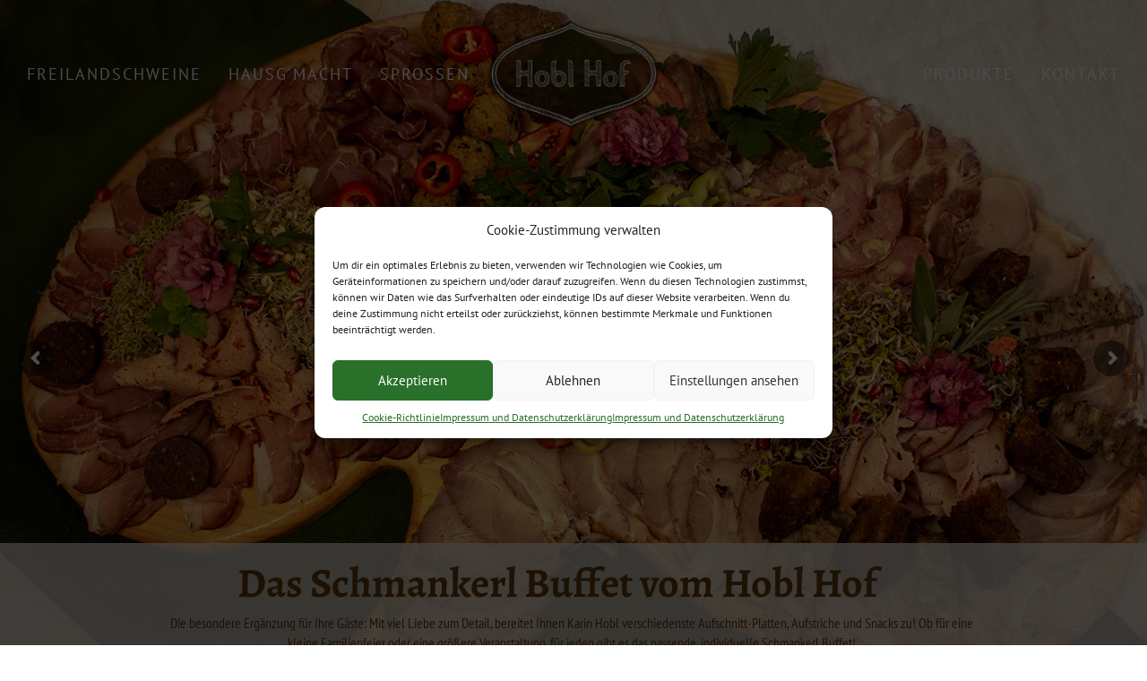

--- FILE ---
content_type: text/html; charset=UTF-8
request_url: https://www.hoblhof.at/produkte/?singleproduct=1847
body_size: 130920
content:
<!DOCTYPE html>
<html lang="de">
<head>
	<meta charset="UTF-8"/>
	<meta http-equiv="X-UA-Compatible" content="IE=edge">
	<meta name="viewport" content="width=device-width, initial-scale=1">
	<title>Produkte - Hobl Hof</title>
<meta name='robots' content='max-image-preview:large' />
	<style>img:is([sizes="auto" i], [sizes^="auto," i]) { contain-intrinsic-size: 3000px 1500px }</style>
	<script type="text/javascript">
var ajaxurl = "https://www.hoblhof.at/wp-admin/admin-ajax.php";
var ff_template_url = "https://www.hoblhof.at/wp-content/themes/ark";
</script>
<link rel="alternate" type="application/rss+xml" title="Hobl Hof &raquo; Feed" href="https://www.hoblhof.at/feed/" />
<link rel="alternate" type="application/rss+xml" title="Hobl Hof &raquo; Kommentar-Feed" href="https://www.hoblhof.at/comments/feed/" />
<script type="text/javascript">
/* <![CDATA[ */
window._wpemojiSettings = {"baseUrl":"https:\/\/s.w.org\/images\/core\/emoji\/15.0.3\/72x72\/","ext":".png","svgUrl":"https:\/\/s.w.org\/images\/core\/emoji\/15.0.3\/svg\/","svgExt":".svg","source":{"concatemoji":"https:\/\/www.hoblhof.at\/wp-includes\/js\/wp-emoji-release.min.js?ver=6.7.4"}};
/*! This file is auto-generated */
!function(i,n){var o,s,e;function c(e){try{var t={supportTests:e,timestamp:(new Date).valueOf()};sessionStorage.setItem(o,JSON.stringify(t))}catch(e){}}function p(e,t,n){e.clearRect(0,0,e.canvas.width,e.canvas.height),e.fillText(t,0,0);var t=new Uint32Array(e.getImageData(0,0,e.canvas.width,e.canvas.height).data),r=(e.clearRect(0,0,e.canvas.width,e.canvas.height),e.fillText(n,0,0),new Uint32Array(e.getImageData(0,0,e.canvas.width,e.canvas.height).data));return t.every(function(e,t){return e===r[t]})}function u(e,t,n){switch(t){case"flag":return n(e,"\ud83c\udff3\ufe0f\u200d\u26a7\ufe0f","\ud83c\udff3\ufe0f\u200b\u26a7\ufe0f")?!1:!n(e,"\ud83c\uddfa\ud83c\uddf3","\ud83c\uddfa\u200b\ud83c\uddf3")&&!n(e,"\ud83c\udff4\udb40\udc67\udb40\udc62\udb40\udc65\udb40\udc6e\udb40\udc67\udb40\udc7f","\ud83c\udff4\u200b\udb40\udc67\u200b\udb40\udc62\u200b\udb40\udc65\u200b\udb40\udc6e\u200b\udb40\udc67\u200b\udb40\udc7f");case"emoji":return!n(e,"\ud83d\udc26\u200d\u2b1b","\ud83d\udc26\u200b\u2b1b")}return!1}function f(e,t,n){var r="undefined"!=typeof WorkerGlobalScope&&self instanceof WorkerGlobalScope?new OffscreenCanvas(300,150):i.createElement("canvas"),a=r.getContext("2d",{willReadFrequently:!0}),o=(a.textBaseline="top",a.font="600 32px Arial",{});return e.forEach(function(e){o[e]=t(a,e,n)}),o}function t(e){var t=i.createElement("script");t.src=e,t.defer=!0,i.head.appendChild(t)}"undefined"!=typeof Promise&&(o="wpEmojiSettingsSupports",s=["flag","emoji"],n.supports={everything:!0,everythingExceptFlag:!0},e=new Promise(function(e){i.addEventListener("DOMContentLoaded",e,{once:!0})}),new Promise(function(t){var n=function(){try{var e=JSON.parse(sessionStorage.getItem(o));if("object"==typeof e&&"number"==typeof e.timestamp&&(new Date).valueOf()<e.timestamp+604800&&"object"==typeof e.supportTests)return e.supportTests}catch(e){}return null}();if(!n){if("undefined"!=typeof Worker&&"undefined"!=typeof OffscreenCanvas&&"undefined"!=typeof URL&&URL.createObjectURL&&"undefined"!=typeof Blob)try{var e="postMessage("+f.toString()+"("+[JSON.stringify(s),u.toString(),p.toString()].join(",")+"));",r=new Blob([e],{type:"text/javascript"}),a=new Worker(URL.createObjectURL(r),{name:"wpTestEmojiSupports"});return void(a.onmessage=function(e){c(n=e.data),a.terminate(),t(n)})}catch(e){}c(n=f(s,u,p))}t(n)}).then(function(e){for(var t in e)n.supports[t]=e[t],n.supports.everything=n.supports.everything&&n.supports[t],"flag"!==t&&(n.supports.everythingExceptFlag=n.supports.everythingExceptFlag&&n.supports[t]);n.supports.everythingExceptFlag=n.supports.everythingExceptFlag&&!n.supports.flag,n.DOMReady=!1,n.readyCallback=function(){n.DOMReady=!0}}).then(function(){return e}).then(function(){var e;n.supports.everything||(n.readyCallback(),(e=n.source||{}).concatemoji?t(e.concatemoji):e.wpemoji&&e.twemoji&&(t(e.twemoji),t(e.wpemoji)))}))}((window,document),window._wpemojiSettings);
/* ]]> */
</script>
<link rel='stylesheet' id='animate-css' href='https://www.hoblhof.at/wp-content/plugins/fresh-framework//framework/themes/builder/metaBoxThemeBuilder/assets/freshGrid/extern/animate.css/animate.min.css?ver=1.63.0' type='text/css' media='all' />
<link rel='stylesheet' id='ff-freshgrid-css' href='https://www.hoblhof.at/wp-content/plugins/fresh-framework//framework/themes/builder/metaBoxThemeBuilder/assets/freshGrid/freshGrid.css?ver=1.63.0' type='text/css' media='all' />
<style id='wp-emoji-styles-inline-css' type='text/css'>

	img.wp-smiley, img.emoji {
		display: inline !important;
		border: none !important;
		box-shadow: none !important;
		height: 1em !important;
		width: 1em !important;
		margin: 0 0.07em !important;
		vertical-align: -0.1em !important;
		background: none !important;
		padding: 0 !important;
	}
</style>
<link rel='stylesheet' id='wp-block-library-css' href='https://www.hoblhof.at/wp-includes/css/dist/block-library/style.min.css?ver=6.7.4' type='text/css' media='all' />
<style id='classic-theme-styles-inline-css' type='text/css'>
/*! This file is auto-generated */
.wp-block-button__link{color:#fff;background-color:#32373c;border-radius:9999px;box-shadow:none;text-decoration:none;padding:calc(.667em + 2px) calc(1.333em + 2px);font-size:1.125em}.wp-block-file__button{background:#32373c;color:#fff;text-decoration:none}
</style>
<style id='global-styles-inline-css' type='text/css'>
:root{--wp--preset--aspect-ratio--square: 1;--wp--preset--aspect-ratio--4-3: 4/3;--wp--preset--aspect-ratio--3-4: 3/4;--wp--preset--aspect-ratio--3-2: 3/2;--wp--preset--aspect-ratio--2-3: 2/3;--wp--preset--aspect-ratio--16-9: 16/9;--wp--preset--aspect-ratio--9-16: 9/16;--wp--preset--color--black: #000000;--wp--preset--color--cyan-bluish-gray: #abb8c3;--wp--preset--color--white: #ffffff;--wp--preset--color--pale-pink: #f78da7;--wp--preset--color--vivid-red: #cf2e2e;--wp--preset--color--luminous-vivid-orange: #ff6900;--wp--preset--color--luminous-vivid-amber: #fcb900;--wp--preset--color--light-green-cyan: #7bdcb5;--wp--preset--color--vivid-green-cyan: #00d084;--wp--preset--color--pale-cyan-blue: #8ed1fc;--wp--preset--color--vivid-cyan-blue: #0693e3;--wp--preset--color--vivid-purple: #9b51e0;--wp--preset--gradient--vivid-cyan-blue-to-vivid-purple: linear-gradient(135deg,rgba(6,147,227,1) 0%,rgb(155,81,224) 100%);--wp--preset--gradient--light-green-cyan-to-vivid-green-cyan: linear-gradient(135deg,rgb(122,220,180) 0%,rgb(0,208,130) 100%);--wp--preset--gradient--luminous-vivid-amber-to-luminous-vivid-orange: linear-gradient(135deg,rgba(252,185,0,1) 0%,rgba(255,105,0,1) 100%);--wp--preset--gradient--luminous-vivid-orange-to-vivid-red: linear-gradient(135deg,rgba(255,105,0,1) 0%,rgb(207,46,46) 100%);--wp--preset--gradient--very-light-gray-to-cyan-bluish-gray: linear-gradient(135deg,rgb(238,238,238) 0%,rgb(169,184,195) 100%);--wp--preset--gradient--cool-to-warm-spectrum: linear-gradient(135deg,rgb(74,234,220) 0%,rgb(151,120,209) 20%,rgb(207,42,186) 40%,rgb(238,44,130) 60%,rgb(251,105,98) 80%,rgb(254,248,76) 100%);--wp--preset--gradient--blush-light-purple: linear-gradient(135deg,rgb(255,206,236) 0%,rgb(152,150,240) 100%);--wp--preset--gradient--blush-bordeaux: linear-gradient(135deg,rgb(254,205,165) 0%,rgb(254,45,45) 50%,rgb(107,0,62) 100%);--wp--preset--gradient--luminous-dusk: linear-gradient(135deg,rgb(255,203,112) 0%,rgb(199,81,192) 50%,rgb(65,88,208) 100%);--wp--preset--gradient--pale-ocean: linear-gradient(135deg,rgb(255,245,203) 0%,rgb(182,227,212) 50%,rgb(51,167,181) 100%);--wp--preset--gradient--electric-grass: linear-gradient(135deg,rgb(202,248,128) 0%,rgb(113,206,126) 100%);--wp--preset--gradient--midnight: linear-gradient(135deg,rgb(2,3,129) 0%,rgb(40,116,252) 100%);--wp--preset--font-size--small: 13px;--wp--preset--font-size--medium: 20px;--wp--preset--font-size--large: 36px;--wp--preset--font-size--x-large: 42px;--wp--preset--spacing--20: 0.44rem;--wp--preset--spacing--30: 0.67rem;--wp--preset--spacing--40: 1rem;--wp--preset--spacing--50: 1.5rem;--wp--preset--spacing--60: 2.25rem;--wp--preset--spacing--70: 3.38rem;--wp--preset--spacing--80: 5.06rem;--wp--preset--shadow--natural: 6px 6px 9px rgba(0, 0, 0, 0.2);--wp--preset--shadow--deep: 12px 12px 50px rgba(0, 0, 0, 0.4);--wp--preset--shadow--sharp: 6px 6px 0px rgba(0, 0, 0, 0.2);--wp--preset--shadow--outlined: 6px 6px 0px -3px rgba(255, 255, 255, 1), 6px 6px rgba(0, 0, 0, 1);--wp--preset--shadow--crisp: 6px 6px 0px rgba(0, 0, 0, 1);}:where(.is-layout-flex){gap: 0.5em;}:where(.is-layout-grid){gap: 0.5em;}body .is-layout-flex{display: flex;}.is-layout-flex{flex-wrap: wrap;align-items: center;}.is-layout-flex > :is(*, div){margin: 0;}body .is-layout-grid{display: grid;}.is-layout-grid > :is(*, div){margin: 0;}:where(.wp-block-columns.is-layout-flex){gap: 2em;}:where(.wp-block-columns.is-layout-grid){gap: 2em;}:where(.wp-block-post-template.is-layout-flex){gap: 1.25em;}:where(.wp-block-post-template.is-layout-grid){gap: 1.25em;}.has-black-color{color: var(--wp--preset--color--black) !important;}.has-cyan-bluish-gray-color{color: var(--wp--preset--color--cyan-bluish-gray) !important;}.has-white-color{color: var(--wp--preset--color--white) !important;}.has-pale-pink-color{color: var(--wp--preset--color--pale-pink) !important;}.has-vivid-red-color{color: var(--wp--preset--color--vivid-red) !important;}.has-luminous-vivid-orange-color{color: var(--wp--preset--color--luminous-vivid-orange) !important;}.has-luminous-vivid-amber-color{color: var(--wp--preset--color--luminous-vivid-amber) !important;}.has-light-green-cyan-color{color: var(--wp--preset--color--light-green-cyan) !important;}.has-vivid-green-cyan-color{color: var(--wp--preset--color--vivid-green-cyan) !important;}.has-pale-cyan-blue-color{color: var(--wp--preset--color--pale-cyan-blue) !important;}.has-vivid-cyan-blue-color{color: var(--wp--preset--color--vivid-cyan-blue) !important;}.has-vivid-purple-color{color: var(--wp--preset--color--vivid-purple) !important;}.has-black-background-color{background-color: var(--wp--preset--color--black) !important;}.has-cyan-bluish-gray-background-color{background-color: var(--wp--preset--color--cyan-bluish-gray) !important;}.has-white-background-color{background-color: var(--wp--preset--color--white) !important;}.has-pale-pink-background-color{background-color: var(--wp--preset--color--pale-pink) !important;}.has-vivid-red-background-color{background-color: var(--wp--preset--color--vivid-red) !important;}.has-luminous-vivid-orange-background-color{background-color: var(--wp--preset--color--luminous-vivid-orange) !important;}.has-luminous-vivid-amber-background-color{background-color: var(--wp--preset--color--luminous-vivid-amber) !important;}.has-light-green-cyan-background-color{background-color: var(--wp--preset--color--light-green-cyan) !important;}.has-vivid-green-cyan-background-color{background-color: var(--wp--preset--color--vivid-green-cyan) !important;}.has-pale-cyan-blue-background-color{background-color: var(--wp--preset--color--pale-cyan-blue) !important;}.has-vivid-cyan-blue-background-color{background-color: var(--wp--preset--color--vivid-cyan-blue) !important;}.has-vivid-purple-background-color{background-color: var(--wp--preset--color--vivid-purple) !important;}.has-black-border-color{border-color: var(--wp--preset--color--black) !important;}.has-cyan-bluish-gray-border-color{border-color: var(--wp--preset--color--cyan-bluish-gray) !important;}.has-white-border-color{border-color: var(--wp--preset--color--white) !important;}.has-pale-pink-border-color{border-color: var(--wp--preset--color--pale-pink) !important;}.has-vivid-red-border-color{border-color: var(--wp--preset--color--vivid-red) !important;}.has-luminous-vivid-orange-border-color{border-color: var(--wp--preset--color--luminous-vivid-orange) !important;}.has-luminous-vivid-amber-border-color{border-color: var(--wp--preset--color--luminous-vivid-amber) !important;}.has-light-green-cyan-border-color{border-color: var(--wp--preset--color--light-green-cyan) !important;}.has-vivid-green-cyan-border-color{border-color: var(--wp--preset--color--vivid-green-cyan) !important;}.has-pale-cyan-blue-border-color{border-color: var(--wp--preset--color--pale-cyan-blue) !important;}.has-vivid-cyan-blue-border-color{border-color: var(--wp--preset--color--vivid-cyan-blue) !important;}.has-vivid-purple-border-color{border-color: var(--wp--preset--color--vivid-purple) !important;}.has-vivid-cyan-blue-to-vivid-purple-gradient-background{background: var(--wp--preset--gradient--vivid-cyan-blue-to-vivid-purple) !important;}.has-light-green-cyan-to-vivid-green-cyan-gradient-background{background: var(--wp--preset--gradient--light-green-cyan-to-vivid-green-cyan) !important;}.has-luminous-vivid-amber-to-luminous-vivid-orange-gradient-background{background: var(--wp--preset--gradient--luminous-vivid-amber-to-luminous-vivid-orange) !important;}.has-luminous-vivid-orange-to-vivid-red-gradient-background{background: var(--wp--preset--gradient--luminous-vivid-orange-to-vivid-red) !important;}.has-very-light-gray-to-cyan-bluish-gray-gradient-background{background: var(--wp--preset--gradient--very-light-gray-to-cyan-bluish-gray) !important;}.has-cool-to-warm-spectrum-gradient-background{background: var(--wp--preset--gradient--cool-to-warm-spectrum) !important;}.has-blush-light-purple-gradient-background{background: var(--wp--preset--gradient--blush-light-purple) !important;}.has-blush-bordeaux-gradient-background{background: var(--wp--preset--gradient--blush-bordeaux) !important;}.has-luminous-dusk-gradient-background{background: var(--wp--preset--gradient--luminous-dusk) !important;}.has-pale-ocean-gradient-background{background: var(--wp--preset--gradient--pale-ocean) !important;}.has-electric-grass-gradient-background{background: var(--wp--preset--gradient--electric-grass) !important;}.has-midnight-gradient-background{background: var(--wp--preset--gradient--midnight) !important;}.has-small-font-size{font-size: var(--wp--preset--font-size--small) !important;}.has-medium-font-size{font-size: var(--wp--preset--font-size--medium) !important;}.has-large-font-size{font-size: var(--wp--preset--font-size--large) !important;}.has-x-large-font-size{font-size: var(--wp--preset--font-size--x-large) !important;}
:where(.wp-block-post-template.is-layout-flex){gap: 1.25em;}:where(.wp-block-post-template.is-layout-grid){gap: 1.25em;}
:where(.wp-block-columns.is-layout-flex){gap: 2em;}:where(.wp-block-columns.is-layout-grid){gap: 2em;}
:root :where(.wp-block-pullquote){font-size: 1.5em;line-height: 1.6;}
</style>
<link rel='stylesheet' id='contact-form-7-css' href='https://www.hoblhof.at/wp-content/plugins/contact-form-7/includes/css/styles.css?ver=5.7.5.1' type='text/css' media='all' />
<link rel='stylesheet' id='cmplz-general-css' href='https://www.hoblhof.at/wp-content/plugins/complianz-gdpr/assets/css/cookieblocker.min.css?ver=1734779731' type='text/css' media='all' />
<link rel='stylesheet' id='bootstrap-css' href='https://www.hoblhof.at/wp-content/themes/ark/assets/plugins/bootstrap/css/bootstrap.min.css?ver=3.3.7' type='text/css' media='all' />
<link rel='stylesheet' id='jquery.mCustomScrollbar-css' href='https://www.hoblhof.at/wp-content/themes/ark/assets/plugins/scrollbar/jquery.mCustomScrollbar.css?ver=3.1.12' type='text/css' media='all' />
<link rel='stylesheet' id='owl.carousel-css' href='https://www.hoblhof.at/wp-content/themes/ark/assets/plugins/owl-carousel/assets/owl.carousel.css?ver=1.3.2' type='text/css' media='all' />
<link rel='stylesheet' id='magnific-popup-css' href='https://www.hoblhof.at/wp-content/themes/ark/assets/plugins/magnific-popup/magnific-popup.css?ver=1.1.0' type='text/css' media='all' />
<link rel='stylesheet' id='cubeportfolio-css' href='https://www.hoblhof.at/wp-content/themes/ark/assets/plugins/cubeportfolio/css/cubeportfolio.min.css?ver=3.8.0' type='text/css' media='all' />
<link rel='stylesheet' id='freshframework-font-awesome4-css' href='https://www.hoblhof.at/wp-content/plugins/fresh-framework///framework/extern/iconfonts/ff-font-awesome4/ff-font-awesome4.css?ver=6.7.4' type='text/css' media='all' />
<link rel='stylesheet' id='freshframework-font-et-line-css' href='https://www.hoblhof.at/wp-content/plugins/fresh-framework///framework/extern/iconfonts/ff-font-et-line/ff-font-et-line.css?ver=6.7.4' type='text/css' media='all' />
<link rel='stylesheet' id='freshframework-simple-line-icons-css' href='https://www.hoblhof.at/wp-content/plugins/fresh-framework///framework/extern/iconfonts/ff-font-simple-line-icons/ff-font-simple-line-icons.css?ver=6.7.4' type='text/css' media='all' />
<link rel='stylesheet' id='ark-style-css' href='https://www.hoblhof.at/wp-content/themes/ark/style.css?ver=6.7.4' type='text/css' media='all' />
<style id='ark-style-inline-css' type='text/css'>
@font-face {
/* pt-sans-regular */
font-family: 'custom-font-family-1';
src: url('https://www.hoblhof.at/wp-content/fonts/pt-sans-v17-latin-regular.eot'); /* IE9 Compat Modes */
src:
url('https://www.hoblhof.at/wp-content/fonts/pt-sans-v17-latin-regular.eot?#iefix') format('embedded-opentype'),
url('https://www.hoblhof.at/wp-content/fonts/pt-sans-v17-latin-regular.woff2') format('woff2'),
url('https://www.hoblhof.at/wp-content/fonts/pt-sans-v17-latin-regular.woff') format('woff'),
url('https://www.hoblhof.at/wp-content/fonts/pt-sans-v17-latin-regular.ttf') format('truetype'),
url('https://www.hoblhof.at/wp-content/fonts/pt-sans-v17-latin-regular.svg') format('svg')
;
}

@font-face {
/* pt-sans-bold */
font-family: 'custom-font-family-2';
src: url('https://www.hoblhof.at/wp-content/fonts/pt-sans-v17-latin-700.eot'); /* IE9 Compat Modes */
src:
url('https://www.hoblhof.at/wp-content/fonts/pt-sans-v17-latin-700.eot?#iefix') format('embedded-opentype'),
url('https://www.hoblhof.at/wp-content/fonts/pt-sans-v17-latin-700.woff2') format('woff2'),
url('https://www.hoblhof.at/wp-content/fonts/pt-sans-v17-latin-700.woff') format('woff'),
url('https://www.hoblhof.at/wp-content/fonts/pt-sans-v17-latin-700.ttf') format('truetype'),
url('https://www.hoblhof.at/wp-content/fonts/pt-sans-v17-latin-700.svg') format('svg')
;
}

@font-face {
/* alegreya-regular */
font-family: 'custom-font-family-3';
src: url('https://www.hoblhof.at/wp-content/fonts/alegreya-v29-latin-regular.eot'); /* IE9 Compat Modes */
src:
url('https://www.hoblhof.at/wp-content/fonts/alegreya-v29-latin-regular.eot?#iefix') format('embedded-opentype'),
url('https://www.hoblhof.at/wp-content/fonts/alegreya-v29-latin-regular.woff2') format('woff2'),
url('https://www.hoblhof.at/wp-content/fonts/alegreya-v29-latin-regular.woff') format('woff'),
url('https://www.hoblhof.at/wp-content/fonts/alegreya-v29-latin-regular.ttf') format('truetype'),
url('https://www.hoblhof.at/wp-content/fonts/alegreya-v29-latin-regular.svg') format('svg')
;
}

@font-face {
/* alegreya-bold */
font-family: 'custom-font-family-4';
src: url('https://www.hoblhof.at/wp-content/fonts/alegreya-v29-latin-800.eot'); /* IE9 Compat Modes */
src:
url('https://www.hoblhof.at/wp-content/fonts/alegreya-v29-latin-800.eot?#iefix') format('embedded-opentype'),
url('https://www.hoblhof.at/wp-content/fonts/alegreya-v29-latin-800.woff2') format('woff2'),
url('https://www.hoblhof.at/wp-content/fonts/alegreya-v29-latin-800.woff') format('woff'),
url('https://www.hoblhof.at/wp-content/fonts/alegreya-v29-latin-800.ttf') format('truetype'),
url('https://www.hoblhof.at/wp-content/fonts/alegreya-v29-latin-800.svg') format('svg')
;
}

@font-face {
/* pt-sans-italic */
font-family: 'custom-font-family-5';
src: url('https://www.hoblhof.at/wp-content/fonts/pt-sans-v17-latin-italic.eot'); /* IE9 Compat Modes */
src:
url('https://www.hoblhof.at/wp-content/fonts/pt-sans-v17-latin-italic.eot?#iefix') format('embedded-opentype'),
url('https://www.hoblhof.at/wp-content/fonts/pt-sans-v17-latin-italic.woff2') format('woff2'),
url('https://www.hoblhof.at/wp-content/fonts/pt-sans-v17-latin-italic.woff') format('woff'),
url('https://www.hoblhof.at/wp-content/fonts/pt-sans-v17-latin-italic.ttf') format('truetype'),
url('https://www.hoblhof.at/wp-content/fonts/pt-sans-v17-latin-italic.svg') format('svg')
;
}

body,p,.ff-richtext,li,li a,a,h1, h2, h3, h4, h5, h6 ,.progress-box-v1 .progress-title,.progress-box-v2 .progress-title,.team-v5-progress-box .progress-title,.pricing-list-v1 .pricing-list-v1-header-title,.team-v3 .progress-box .progress-title,.rating-container .caption > .label,.theme-portfolio .cbp-l-filters-alignRight,.theme-portfolio .cbp-l-filters-alignLeft,.theme-portfolio .cbp-l-filters-alignCenter,.theme-portfolio .cbp-filter-item,.theme-portfolio .cbp-l-loadMore-button .cbp-l-loadMore-link,.theme-portfolio .cbp-l-loadMore-button .cbp-l-loadMore-button-link,.theme-portfolio .cbp-l-loadMore-text .cbp-l-loadMore-link,.theme-portfolio .cbp-l-loadMore-text .cbp-l-loadMore-button-link,.theme-portfolio-v2 .cbp-l-filters-alignRight .cbp-filter-item,.theme-portfolio-v3 .cbp-l-filters-button .cbp-filter-item,.zeus .tp-bullet-title{font-family:'custom-font-family-1'/*  */ ,Helvetica, Arial,sans-serif,sans-serif}

.blog-classic .blog-classic-label,.blog-classic .blog-classic-subtitle,.blog-grid .blog-grid-title-el,.blog-grid .blog-grid-title-el .blog-grid-title-link,.blog-grid .blog-grid-supplemental-title,.op-b-blog .blog-grid-supplemental-title,.blog-grid .blog-grid-supplemental-category,.blog-grid-supplemental .blog-grid-supplemental-title a,.blog-teaser .blog-teaser-category .blog-teaser-category-title,.blog-teaser .blog-teaser-category .blog-teaser-category-title a,.news-v8 .news-v8-category a,.news-v1 .news-v1-heading .news-v1-heading-title > a,.news-v1 .news-v1-quote:before,.news-v2 .news-v2-subtitle,.news-v2 .news-v2-subtitle a,.ff-news-v3-meta-data,.ff-news-v3-meta-data a,.news-v3 .news-v3-content .news-v3-subtitle,.news-v6 .news-v6-subtitle,.news-v7 .news-v7-subtitle,.news-v8 .news-v8-category,.blog-simple-slider .op-b-blog-title,.blog-simple-slider .op-b-blog-title a,.heading-v1 .heading-v1-title,.heading-v1 .heading-v1-title p,.testimonials-v7 .testimonials-v7-title .sign,.team-v3 .team-v3-member-position,.heading-v1 .heading-v1-subtitle,.heading-v1 .heading-v1-subtitle p,.heading-v2 .heading-v2-text,.heading-v2 .heading-v2-text p,.heading-v3 .heading-v3-text,.heading-v3 .heading-v3-text p,.heading-v4 .heading-v4-subtitle,.heading-v4 .heading-v4-subtitle p,.newsletter-v2 .newsletter-v2-title span.sign,.quote-socials-v1 .quote-socials-v1-quote,.quote-socials-v1 .quote-socials-v1-quote p,.sliding-bg .sliding-bg-title,.timeline-v4 .timeline-v4-subtitle, .timeline-v4 .timeline-v4-subtitle a,.counters-v2 .counters-v2-subtitle,.icon-box-v2 .icon-box-v2-body-subtitle,.i-banner-v1 .i-banner-v1-heading .i-banner-v1-member-position,.i-banner-v1 .i-banner-v1-quote,.i-banner-v3 .i-banner-v3-subtitle,.newsletter-v2 .newsletter-v2-title:before,.piechart-v1 .piechart-v1-body .piechart-v1-body-subtitle,.pricing-list-v1 .pricing-list-v1-body .pricing-list-v1-header-subtitle,.pricing-list-v2 .pricing-list-v2-header-title,.pricing-list-v3 .pricing-list-v3-text,.promo-block-v2 .promo-block-v2-text,.promo-block-v2 .promo-block-v2-text p,.promo-block-v3 .promo-block-v3-subtitle,.services-v1 .services-v1-subtitle,.services-v10 .services-v10-no,.services-v11 .services-v11-subtitle,.slider-block-v1 .slider-block-v1-subtitle,.team-v3 .team-v3-header .team-v3-member-position,.team-v4 .team-v4-content .team-v4-member-position,.testimonials-v1 .testimonials-v1-author-position,.testimonials-v3 .testimonials-v3-subtitle:before,.testimonials-v3 .testimonials-v3-subtitle span.sign,.testimonials-v3 .testimonials-v3-author,.testimonials-v5 .testimonials-v5-quote-text,.testimonials-v5 .testimonials-v5-quote-text p,.testimonials-v6 .testimonials-v6-element .testimonials-v6-position,.testimonials-v6 .testimonials-v6-quote-text,.testimonials-v6 .testimonials-v6-quote-text p,.testimonials-v7 .testimonials-v7-title:before,.testimonials-v7 .testimonials-v7-author,.testimonials-v7-title-span,.footer .footer-testimonials .footer-testimonials-quote:before,.animated-headline-v1 .animated-headline-v1-subtitle,.news-v3 .news-v3-content .news-v3-subtitle,.news-v3 .news-v3-content .news-v3-subtitle a,.theme-ci-v1 .theme-ci-v1-item .theme-ci-v1-title{font-family:'custom-font-family-2'/*  */ ,Helvetica, Arial,sans-serif,sans-serif}

code, kbd, pre, samp{font-family:'Courier New', Courier, monospace,Arial,sans-serif}

.custom-font-1{font-family:Helvetica, sans-serif,Arial,sans-serif}

.custom-font-2{font-family:Georgia, serif,Arial,sans-serif}

.custom-font-3{font-family:Verdana, Geneva, sans-serif,Arial,sans-serif}

.custom-font-4{font-family:Arial, Helvetica, sans-serif,Arial,sans-serif}

.custom-font-5{font-family:Arial, Helvetica, sans-serif,Arial,sans-serif}

.custom-font-6{font-family:Arial, Helvetica, sans-serif,Arial,sans-serif}

.custom-font-7{font-family:Arial, Helvetica, sans-serif,Arial,sans-serif}

.custom-font-8{font-family:Arial, Helvetica, sans-serif,Arial,sans-serif}


</style>
<link rel='stylesheet' id='ark-colors-css' href='https://www.hoblhof.at/wp-content/uploads/freshframework/css/colors.css?ver=6.7.4' type='text/css' media='all' />
<link rel='stylesheet' id='twentytwenty-css' href='https://www.hoblhof.at/wp-content/themes/ark/assets/plugins/twentytwenty/css/twentytwenty.css?ver=6.7.4' type='text/css' media='all' />
<script type="text/javascript" src="https://www.hoblhof.at/wp-includes/js/jquery/jquery.min.js?ver=3.7.1" id="jquery-core-js"></script>
<script type="text/javascript" src="https://www.hoblhof.at/wp-includes/js/jquery/jquery-migrate.min.js?ver=3.4.1" id="jquery-migrate-js"></script>
<script type="text/javascript" src="https://www.hoblhof.at/wp-content/plugins/revslider/public/assets/js/rbtools.min.js?ver=6.5.18" id="tp-tools-js"></script>
<script type="text/javascript" src="https://www.hoblhof.at/wp-content/plugins/revslider/public/assets/js/rs6.min.js?ver=6.5.25" id="revmin-js"></script>
<!--[if lt IE 9]>
<script type="text/javascript" src="https://www.hoblhof.at/wp-content/themes/ark/assets/plugins/html5shiv.js?ver=3.7.3" id="ie_html5shiv-js"></script>
<![endif]-->
<!--[if lt IE 9]>
<script type="text/javascript" src="https://www.hoblhof.at/wp-content/themes/ark/assets/plugins/respond.min.js?ver=1.1.0" id="respond-js"></script>
<![endif]-->
<link rel="https://api.w.org/" href="https://www.hoblhof.at/wp-json/" /><link rel="alternate" title="JSON" type="application/json" href="https://www.hoblhof.at/wp-json/wp/v2/pages/1008" /><link rel="EditURI" type="application/rsd+xml" title="RSD" href="https://www.hoblhof.at/xmlrpc.php?rsd" />
<meta name="generator" content="WordPress 6.7.4" />
<link rel="canonical" href="https://www.hoblhof.at/produkte/" />
<link rel='shortlink' href='https://www.hoblhof.at/?p=1008' />
<link rel="alternate" title="oEmbed (JSON)" type="application/json+oembed" href="https://www.hoblhof.at/wp-json/oembed/1.0/embed?url=https%3A%2F%2Fwww.hoblhof.at%2Fprodukte%2F" />
<link rel="alternate" title="oEmbed (XML)" type="text/xml+oembed" href="https://www.hoblhof.at/wp-json/oembed/1.0/embed?url=https%3A%2F%2Fwww.hoblhof.at%2Fprodukte%2F&#038;format=xml" />
    
    <script type="text/javascript">
        var ajaxurl = 'https://www.hoblhof.at/wp-admin/admin-ajax.php';
    </script>
			<style>.cmplz-hidden {
					display: none !important;
				}</style><style type="text/css">.recentcomments a{display:inline !important;padding:0 !important;margin:0 !important;}</style><meta name="generator" content="Powered by Slider Revolution 6.5.25 - responsive, Mobile-Friendly Slider Plugin for WordPress with comfortable drag and drop interface." />
<link rel="icon" href="https://www.hoblhof.at/wp-content/uploads/2018/08/cropped-favicon_braun-32x32.png" sizes="32x32" />
<link rel="icon" href="https://www.hoblhof.at/wp-content/uploads/2018/08/cropped-favicon_braun-192x192.png" sizes="192x192" />
<link rel="apple-touch-icon" href="https://www.hoblhof.at/wp-content/uploads/2018/08/cropped-favicon_braun-180x180.png" />
<meta name="msapplication-TileImage" content="https://www.hoblhof.at/wp-content/uploads/2018/08/cropped-favicon_braun-270x270.png" />
<script>function setREVStartSize(e){
			//window.requestAnimationFrame(function() {
				window.RSIW = window.RSIW===undefined ? window.innerWidth : window.RSIW;
				window.RSIH = window.RSIH===undefined ? window.innerHeight : window.RSIH;
				try {
					var pw = document.getElementById(e.c).parentNode.offsetWidth,
						newh;
					pw = pw===0 || isNaN(pw) || (e.l=="fullwidth" || e.layout=="fullwidth") ? window.RSIW : pw;
					e.tabw = e.tabw===undefined ? 0 : parseInt(e.tabw);
					e.thumbw = e.thumbw===undefined ? 0 : parseInt(e.thumbw);
					e.tabh = e.tabh===undefined ? 0 : parseInt(e.tabh);
					e.thumbh = e.thumbh===undefined ? 0 : parseInt(e.thumbh);
					e.tabhide = e.tabhide===undefined ? 0 : parseInt(e.tabhide);
					e.thumbhide = e.thumbhide===undefined ? 0 : parseInt(e.thumbhide);
					e.mh = e.mh===undefined || e.mh=="" || e.mh==="auto" ? 0 : parseInt(e.mh,0);
					if(e.layout==="fullscreen" || e.l==="fullscreen")
						newh = Math.max(e.mh,window.RSIH);
					else{
						e.gw = Array.isArray(e.gw) ? e.gw : [e.gw];
						for (var i in e.rl) if (e.gw[i]===undefined || e.gw[i]===0) e.gw[i] = e.gw[i-1];
						e.gh = e.el===undefined || e.el==="" || (Array.isArray(e.el) && e.el.length==0)? e.gh : e.el;
						e.gh = Array.isArray(e.gh) ? e.gh : [e.gh];
						for (var i in e.rl) if (e.gh[i]===undefined || e.gh[i]===0) e.gh[i] = e.gh[i-1];
											
						var nl = new Array(e.rl.length),
							ix = 0,
							sl;
						e.tabw = e.tabhide>=pw ? 0 : e.tabw;
						e.thumbw = e.thumbhide>=pw ? 0 : e.thumbw;
						e.tabh = e.tabhide>=pw ? 0 : e.tabh;
						e.thumbh = e.thumbhide>=pw ? 0 : e.thumbh;
						for (var i in e.rl) nl[i] = e.rl[i]<window.RSIW ? 0 : e.rl[i];
						sl = nl[0];
						for (var i in nl) if (sl>nl[i] && nl[i]>0) { sl = nl[i]; ix=i;}
						var m = pw>(e.gw[ix]+e.tabw+e.thumbw) ? 1 : (pw-(e.tabw+e.thumbw)) / (e.gw[ix]);
						newh =  (e.gh[ix] * m) + (e.tabh + e.thumbh);
					}
					var el = document.getElementById(e.c);
					if (el!==null && el) el.style.height = newh+"px";
					el = document.getElementById(e.c+"_wrapper");
					if (el!==null && el) {
						el.style.height = newh+"px";
						el.style.display = "block";
					}
				} catch(e){
					console.log("Failure at Presize of Slider:" + e)
				}
			//});
		  };</script>
		<style type="text/css" id="wp-custom-css">
			.menu-container li a{
	font-size: 18px !important;
}
.header-shrink.header-center-aligned-transparent .navbar {
	background: rgba(0, 0, 0, 0.3);
}
.header-shrink.header-center-aligned-transparent {
	background: none;
}
.ffb-id-navigation-header .ark-header.header-shrink {
	border-bottom: none !important;
}

.header-shrink.header-center-aligned-transparent .navbar-nav .nav-item-child {
	color: #fff;
}
.ffb-id-navigation-header .ark-header.header-shrink .menu-container>ul>li.active>a.nav-item-child, .ffb-id-navigation-header .ark-header.header-shrink .menu-container>ul>li.current-menu-item>a.nav-item-child {
	color: #fff !important;
	border-bottom: solid 7px #fff;
}

.blog-grid-title-lg{
	display: none;
}

.shopping-cart-wrapper {
	display: none;
}

.timeline-v4-title {
	font-family: 'Alegreya', Arial, sans-serif !important;
	font-weight: bold;
	color: #603a0c  !important;
}
.ffb-id-2eadra0b .timeline-v4-panel {
	background-color: rgba(255, 255, 255, 0.3) !important;
}

/*Produktseite*/
.upcp-thumb-image-div {
	background-color: transparent;
}
@media only screen and (max-width: 780px) {
.upcp-thumb-item {
    float: left;
    margin: 15px 2% !important;
    min-height: 300px;
    min-width: 80px;
    width: 46% !important;
}
}
.upcp-thumb-title a {
    color: #603A0C !important;
    font-family: 'Alegreya', Arial, sans-serif;
    font-weight: bold;
    font-size: 16px;
}
.upcp-thumb-price {
	width: 100px;
	color: #603A0C;
}
.upcp-thumb-details-link {
	color: #2B6925 !important;
	display: none;
}
.upcp-list-price {
	color: #2B6925;
}
.upcp-detail-title {
    font-size: 1.5em;
    color: #2B6925;
    font-family: 'Alegreya', Arial, serif;
    font-weight: bold;
    margin-top: 6px;
}
.upcp-mid-detail-div {
    width: 30%;
}
.upcp-detail-price {
    color: #2B6925;
}
.upcp-details-text {
    display: none;
}
.upcp-detail-details-link { 
    display: none;
}
.prod-cat-category-label .prod-cat-category-name {
	font-family: 'Alegreya', Arial, serif;
	font-size: 20px;
	color: #603A0C;
	text-align: left;
	padding: 0px 22px;
	border-bottom: 1px solid #603A0C;
}
.prod-cat-sidebar-content .upcp-label {
    font-weight: normal;
    font-family: 'PT Sans', Arial, sans-serif;
    font-size: 18px;
    color: #603A0C !important;
}
.prod-cat-sidebar-cat-title h3 {
    font-family: 'Alegreya', Arial, serif;
    font-weight: bold;
    font-size: 20px;
    color: #603A0C;
}
.upcp-product-page-breadcrumbs {
	font-size: 1.2em;
}
.upcp-catalogue-link {
	color: #2B6925;
}
.prod-cat-addt-details-thumbs-div{
	display: none;
	width: 0px;
}
.upcp-standard-product-page .prod-cat-addt-details-main-div{
	width: 100%;
}
.upcp-thumb-item, .upcp-thumb-image-div {
	margin: 0px;
}		</style>
		</head>
<body data-cmplz=1 class="page-template-default page page-id-1008 appear-animate">
<div class="ffb-id-navigation-header wrapper ff-boxed-wrapper animsition "><header class="ark-header ark-header-mobile-fixed header-no-pills header-center-aligned-transparent header-sticky navbar-fixed-top header-has-topbar fg-text-dark ffb-header-design"><div class="ff-ark-header-circle-shadow"></div><div class="ark-topbar-wrapper  ark-topbar-hidden-on-scroll"><div class="ark-topbar"></div></div><nav class="navbar mega-menu fg-text-dark ffb-header-design-inner" role="navigation">
				<div class=" fg-container container-fluid fg-container-fluid  ">
					<div class="menu-container">
						
													<button type="button" class="navbar-toggle" data-toggle="collapse" data-target=".nav-collapse">
								<span class="sr-only">Toggle navigation</span>
								<span class="toggle-icon"></span>
							</button>
						
																									<div class="navbar-actions">

													</div>

						<div class="navbar-logo fg-text-dark ffb-logo"><a class="navbar-logo-wrap" href="http://www.hoblhof.at/"><img class="navbar-logo-img navbar-logo-img-normal" src="http://www2.hoblhof.at/wp-content/uploads/2018/08/HoblHof_sketchy_underlay.png" alt="Hobl Hof"><img class="navbar-logo-img navbar-logo-img-fixed" src="http://www2.hoblhof.at/wp-content/uploads/2018/08/Hoblhof_white.png" alt="Hobl Hof"><img class="navbar-logo-img navbar-logo-img-mobile" src="http://www2.hoblhof.at/wp-content/uploads/2018/08/Hoblhof_green.png" alt="Hobl Hof"><img class="navbar-logo-img navbar-logo-img-tablet" src="http://www2.hoblhof.at/wp-content/uploads/2018/08/Hoblhof_green.png" alt="Hobl Hof"></a><span class="hidden header-height-info" data-desktopBeforeScroll="165" data-desktopAfterScroll="90" data-mobileBeforeScroll="90" data-tabletBeforeScroll="90"></span></div>
					</div>

					<div class="collapse navbar-collapse nav-collapse">
						<div class="menu-container">

															<ul class="nav navbar-nav navbar-nav-left" data-split-after="3">
									<li id="menu-item-16" class="menu-item menu-item-type-custom menu-item-object-custom menu-item-home nav-item  menu-item-16"><a href="https://www.hoblhof.at/#freilandschweine" class=" nav-item-child ffb-ark-first-level-menu ">Freilandschweine</a></li><li id="menu-item-17" class="menu-item menu-item-type-custom menu-item-object-custom menu-item-home nav-item  menu-item-17"><a href="https://www.hoblhof.at/#hausgmacht" class=" nav-item-child ffb-ark-first-level-menu ">hausg'macht</a></li><li id="menu-item-19" class="menu-item menu-item-type-custom menu-item-object-custom nav-item  menu-item-19"><a href="https://www.hoblhof.at/sprossen/" class=" nav-item-child ffb-ark-first-level-menu ">Sprossen</a></li></ul><ul class="nav navbar-nav navbar-nav-right"><li id="menu-item-18" class="menu-item menu-item-type-custom menu-item-object-custom nav-item  menu-item-18"><a href="https://www.hoblhof.at/produkte" class=" nav-item-child ffb-ark-first-level-menu ">Produkte</a></li><li id="menu-item-21" class="menu-item menu-item-type-custom menu-item-object-custom menu-item-home nav-item  menu-item-21"><a href="https://www.hoblhof.at/#kontakt" class=" nav-item-child ffb-ark-first-level-menu ">Kontakt</a></li>								</ul>
													</div>
					</div>
				</div>
			</nav>
				</header><div class="page-wrapper"><div class="ffb-id-p9khjgv post-content ff-post-content-element fg-text-dark"><section class="ffb-id-2efkguel fg-section fg-el-has-bg fg-text-dark"><span class="fg-bg"><span data-fg-bg="{&quot;type&quot;:&quot;color&quot;,&quot;opacity&quot;:1,&quot;color&quot;:&quot;#e5dcd1&quot;}" class="fg-bg-layer fg-bg-type-color " style="opacity: 1; background-color: #e5dcd1;"></span></span><div class="fg-container container fg-container-large fg-container-lvl--1 "><div class="fg-row row    " ><div class="ffb-id-2efkguem fg-col col-xs-12 col-md-12 fg-text-dark"><section class="ffb-id-2ei9v5u6 ffb-revolution-slider hidden-xs hidden-sm fg-text-dark">
			<!-- START Buffet Slider REVOLUTION SLIDER 6.5.25 --><p class="rs-p-wp-fix"></p>
			<rs-module-wrap id="rev_slider_3_1_wrapper" data-source="gallery" style="visibility:hidden;background:transparent;padding:0;margin:0px auto;margin-top:0;margin-bottom:0;">
				<rs-module id="rev_slider_3_1" style="" data-version="6.5.25">
					<rs-slides>
						<rs-slide style="position: absolute;" data-key="rs-3" data-title="Slide" data-thumb="//www.hoblhof.at/wp-content/uploads/2018/09/Buffet_Platte-100x50.jpg" data-in="o:0;" data-out="a:false;" id="buffet-slider">
							<img decoding="async" src="//www.hoblhof.at/wp-content/plugins/revslider/public/assets/assets/dummy.png" alt="" title="Produkte" class="rev-slidebg tp-rs-img rs-lazyload" data-lazyload="//www.hoblhof.at/wp-content/uploads/2018/09/Buffet_Platte.jpg" data-parallax="off" data-panzoom="d:10000;ss:100;se:103;" data-no-retina>
<!---->						</rs-slide>
						<rs-slide style="position: absolute;" data-key="rs-4" data-title="Slide" data-thumb="//www.hoblhof.at/wp-content/uploads/2018/09/Buffet_kaese_Platte-100x50.jpg" data-anim="ms:600;" data-in="o:0;" data-out="a:false;">
							<img decoding="async" src="//www.hoblhof.at/wp-content/plugins/revslider/public/assets/assets/dummy.png" alt="" title="Produkte" class="rev-slidebg tp-rs-img rs-lazyload" data-lazyload="//www.hoblhof.at/wp-content/uploads/2018/09/Buffet_kaese_Platte.jpg" data-parallax="off" data-panzoom="d:10000;ss:100;se:103;" data-no-retina>
<!---->						</rs-slide>
						<rs-slide style="position: absolute;" data-key="rs-5" data-title="Slide" data-thumb="//www.hoblhof.at/wp-content/uploads/2018/09/Buffet_Aufstriche-100x50.jpg" data-anim="ms:600;" data-in="o:0;" data-out="a:false;">
							<img decoding="async" src="//www.hoblhof.at/wp-content/plugins/revslider/public/assets/assets/dummy.png" alt="" title="Produkte" class="rev-slidebg tp-rs-img rs-lazyload" data-lazyload="//www.hoblhof.at/wp-content/uploads/2018/09/Buffet_Aufstriche.jpg" data-parallax="off" data-panzoom="d:10000;ss:100;se:103;" data-no-retina>
<!---->						</rs-slide>
						<rs-slide style="position: absolute;" data-key="rs-6" data-title="Slide" data-thumb="//www.hoblhof.at/wp-content/uploads/2018/09/Buffet_Brote2-100x50.jpg" data-anim="ms:600;" data-in="o:0;" data-out="a:false;">
							<img decoding="async" src="//www.hoblhof.at/wp-content/plugins/revslider/public/assets/assets/dummy.png" alt="" title="Produkte" class="rev-slidebg tp-rs-img rs-lazyload" data-lazyload="//www.hoblhof.at/wp-content/uploads/2018/09/Buffet_Brote2.jpg" data-parallax="off" data-panzoom="d:10000;ss:100;se:103;" data-no-retina>
<!---->						</rs-slide>
						<rs-slide style="position: absolute;" data-key="rs-7" data-title="Slide" data-thumb="//www.hoblhof.at/wp-content/uploads/2018/09/Buffet_veggie_Platte-100x50.jpg" data-anim="ms:600;" data-in="o:0;" data-out="a:false;">
							<img decoding="async" src="//www.hoblhof.at/wp-content/plugins/revslider/public/assets/assets/dummy.png" alt="" title="Produkte" class="rev-slidebg tp-rs-img rs-lazyload" data-lazyload="//www.hoblhof.at/wp-content/uploads/2018/09/Buffet_veggie_Platte.jpg" data-parallax="off" data-panzoom="d:10000;ss:100;se:103;" data-no-retina>
<!---->						</rs-slide>
						<rs-slide style="position: absolute;" data-key="rs-8" data-title="Slide" data-thumb="//www.hoblhof.at/wp-content/uploads/2018/09/Buffet_Sulz-100x50.jpg" data-anim="ms:600;" data-in="o:0;" data-out="a:false;">
							<img decoding="async" src="//www.hoblhof.at/wp-content/plugins/revslider/public/assets/assets/dummy.png" alt="" title="Produkte" class="rev-slidebg tp-rs-img rs-lazyload" data-lazyload="//www.hoblhof.at/wp-content/uploads/2018/09/Buffet_Sulz.jpg" data-parallax="off" data-panzoom="d:10000;ss:100;se:103;" data-no-retina>
<!---->						</rs-slide>
						<rs-slide style="position: absolute;" data-key="rs-9" data-title="Slide" data-thumb="//www.hoblhof.at/wp-content/uploads/2018/09/Buffet_Brote1-100x50.jpg" data-anim="ms:600;" data-in="o:0;" data-out="a:false;">
							<img decoding="async" src="//www.hoblhof.at/wp-content/plugins/revslider/public/assets/assets/dummy.png" alt="" title="Produkte" class="rev-slidebg tp-rs-img rs-lazyload" data-lazyload="//www.hoblhof.at/wp-content/uploads/2018/09/Buffet_Brote1.jpg" data-parallax="off" data-panzoom="d:10000;ss:100;se:103;" data-no-retina>
<!---->						</rs-slide>
					</rs-slides>
					<rs-static-layers class="rs-stl-visible"><!--

							--><rs-layer
								id="slider-3-slide-2-layer-13" 
								class="tp-shape tp-shapewrapper rs-layer-static"
								data-type="shape"
								data-rsp_ch="on"
								data-xy="x:c;y:b;"
								data-text="a:inherit;"
								data-dim="w:6003px;h:194;"
								data-onslides="s:1;"
								data-frame_0="tp:600;"
								data-frame_1="tp:600;sR:10;"
								data-frame_999="o:0;tp:600;st:8800;sR:8490;"
								style="z-index:5;background-color:rgba(229,220,209,0.8);"
							> 
							</rs-layer><!--

							--><rs-layer
								id="slider-3-slide-2-layer-12" 
								class="rs-layer-static"
								data-type="text"
								data-color="#603a0c"
								data-rsp_ch="on"
								data-xy="x:c;xo:-2px;y:b;yo:50px;"
								data-text="w:normal;s:16;l:22;a:center;"
								data-dim="w:919px;"
								data-onslides="s:1;"
								data-frame_0="tp:600;"
								data-frame_1="tp:600;st:0;"
								data-frame_999="o:0;tp:600;st:w;sR:8700;"
								style="z-index:6;font-family:'PT Sans Narrow';"
							>Die besondere Ergänzung für Ihre Gäste: Mit viel Liebe zum Detail, bereitet Ihnen Karin Hobl verschiedenste Aufschnitt-Platten, Aufstriche und Snacks zu! Ob für eine kleine Familienfeier oder eine größere Veranstaltung, für jeden gibt es das passende, individuelle Schmankerl Buffet!
</br>
Für Preise und Details kontaktieren Sie uns bitte telefonisch oder per E-Mail! 
							</rs-layer><!--

							--><rs-layer
								id="slider-3-slide-2-layer-14" 
								class="rs-layer-static"
								data-type="text"
								data-color="#603a0c"
								data-rsp_ch="on"
								data-xy="x:c;y:640px;"
								data-text="s:46;l:22;fw:700;a:inherit;"
								data-onslides="s:1;"
								data-frame_0="tp:600;"
								data-frame_1="tp:600;st:0;"
								data-frame_999="o:0;tp:600;st:w;sR:8700;"
								style="z-index:7;font-family:'Alegreya';"
							>Das Schmankerl Buffet vom Hobl Hof 
							</rs-layer><!--
					--></rs-static-layers>
				</rs-module>
				<script>
					setREVStartSize({c: 'rev_slider_3_1',rl:[1240,1024,778,480],el:[],gw:[1240],gh:[800],type:'standard',justify:'',layout:'fullwidth',mh:"0"});if (window.RS_MODULES!==undefined && window.RS_MODULES.modules!==undefined && window.RS_MODULES.modules["revslider31"]!==undefined) {window.RS_MODULES.modules["revslider31"].once = false;window.revapi3 = undefined;if (window.RS_MODULES.checkMinimal!==undefined) window.RS_MODULES.checkMinimal()}
				</script>
			</rs-module-wrap>
			<!-- END REVOLUTION SLIDER -->
</section><div class="ffb-id-2fui538r ff-slider slide carousel-fade hidden-md hidden-lg fg-text-light" id="2fui538r" data-ride="carousel" data-slider="{&quot;auto&quot;:false,&quot;hover&quot;:false,&quot;loop&quot;:true,&quot;speed&quot;:&quot;5000&quot;}"><div class="carousel-inner" role="listbox"><div class="item  fg-text-light ffb-one-slide-1"><img decoding="async"  class="fg-image  img-responsive"  src="http://www2.hoblhof.at/wp-content/uploads/2018/09/Buffet_Platte.jpg"  alt="Buffet_Platte"  title=""   ="" ></div><div class="item  fg-text-light ffb-one-slide-2"><img decoding="async"  class="fg-image  img-responsive"  src="http://www2.hoblhof.at/wp-content/uploads/2018/09/Buffet_kaese_Platte.jpg"  alt="Buffet_kaese_Platte"  title=""   ="" ></div><div class="item  fg-text-light ffb-one-slide-3"><img decoding="async"  class="fg-image  img-responsive"  src="http://www2.hoblhof.at/wp-content/uploads/2018/09/Buffet_Aufstriche.jpg"  alt="Buffet_Aufstriche"  title=""   ="" ></div><div class="item  fg-text-light ffb-one-slide-4"><img decoding="async"  class="fg-image  img-responsive"  src="http://www2.hoblhof.at/wp-content/uploads/2018/09/Buffet_Brote2.jpg"  alt="Buffet_Brote2"  title=""   ="" ></div><div class="item  fg-text-light ffb-one-slide-5"><img decoding="async"  class="fg-image  img-responsive"  src="http://www2.hoblhof.at/wp-content/uploads/2018/09/Buffet_veggie_Platte.jpg"  alt="Buffet_veggie_Platte"  title=""   ="" ></div><div class="item  fg-text-light ffb-one-slide-6"><img decoding="async"  class="fg-image  img-responsive"  src="http://www2.hoblhof.at/wp-content/uploads/2018/09/Buffet_Sulz.jpg"  alt="Buffet_Sulz"  title=""   ="" ></div><div class="item  fg-text-light ffb-one-slide-7"><img decoding="async"  class="fg-image  img-responsive"  src="http://www2.hoblhof.at/wp-content/uploads/2018/09/Buffet_Brote1.jpg"  alt="Buffet_Brote1"  title=""   ="" ></div></div><a class="left carousel-control theme-carousel-control-v1 radius-3" href="#2fui538r" role="button" data-slide="prev"><span class="carousel-control-arrows-v1 radius-3 ff-font-awesome4 icon-angle-left" aria-hidden="true"></span></a><a class="right carousel-control theme-carousel-control-v1 radius-3" href="#2fui538r" role="button" data-slide="next"><span class="carousel-control-arrows-v1 radius-3 ff-font-awesome4 icon-angle-right" aria-hidden="true"></span></a></div><section class="ffb-id-2fuib7b8 section-heading hidden-md hidden-lg fg-text-dark"><h2 class="fg-text-dark ffb-h2-1">Das Schmankerl Buffet vom Hobl Hof</h2><p class="fg-text-dark ffb-paragraph-2">Die besondere Ergänzung für Ihre Gäste: Mit viel Liebe zum Detail, bereitet Ihnen Karin Hobl verschiedenste Aufschnitt-Platten, Aufstriche und Snacks zu! Ob für eine kleine Familienfeier oder eine größere Veranstaltung, für jeden gibt es das passende, individuelle Schmankerl Buffet!</p></section></div></div></div></section><section class="ffb-id-2ei9a3vl fg-section fg-el-has-bg hidden-xs hidden-sm fg-text-dark" style="z-index:1;  min-height:50px; "><span class="fg-bg"><span data-fg-bg="{&quot;type&quot;:&quot;image&quot;,&quot;opacity&quot;:&quot;1&quot;,&quot;url&quot;:&quot;http:\/\/sprossenhof.at\/wp-content\/uploads\/2018\/02\/Rand_oben.png&quot;,&quot;size&quot;:&quot;cover&quot;,&quot;repeat&quot;:&quot;no-repeat&quot;,&quot;attachment&quot;:&quot;scroll&quot;,&quot;position&quot;:&quot;center center&quot;}" class="fg-bg-layer fg-bg-type-image " style="opacity: 1; background-image: url(&quot;http://sprossenhof.at/wp-content/uploads/2018/02/Rand_oben.png&quot;); background-repeat: no-repeat; background-attachment: scroll; background-position: center center; background-size: cover;"></span></span><div class="fg-container container-fluid fg-container-fluid fg-container-lvl--1 "><div class="fg-row row fg-row-no-gutter   " ><div class="ffb-id-2ei9a3vm fg-col col-xs-12 fg-text-dark"></div></div></div></section><div class="ffb-id-2eicn133 ffg-empty-space fg-el-has-bg hidden-xs hidden-sm fg-text-dark"><span class="fg-bg"><span data-fg-bg="{&quot;type&quot;:&quot;color&quot;,&quot;opacity&quot;:1,&quot;color&quot;:&quot;#e5dcd1&quot;}" class="fg-bg-layer fg-bg-type-color " style="opacity: 1; background-color: #e5dcd1;"></span><span data-fg-bg="{&quot;type&quot;:&quot;image&quot;,&quot;opacity&quot;:&quot;1&quot;,&quot;url&quot;:&quot;http:\/\/sprossenhof.at\/wp-content\/uploads\/2018\/02\/leinenTransparent.png&quot;,&quot;size&quot;:&quot;cover&quot;,&quot;repeat&quot;:&quot;repeat&quot;,&quot;attachment&quot;:&quot;fixed&quot;,&quot;position&quot;:&quot;center center&quot;}" class="fg-bg-layer fg-bg-type-image " style="opacity: 1; background-image: url(&quot;http://sprossenhof.at/wp-content/uploads/2018/02/leinenTransparent.png&quot;); background-repeat: repeat; background-attachment: fixed; background-position: center center; background-size: cover;"></span></span></div><section class="ffb-id-2efk16kj fg-section fg-el-has-bg fg-text-dark"><span class="fg-bg"><span data-fg-bg="{&quot;type&quot;:&quot;color&quot;,&quot;opacity&quot;:1,&quot;color&quot;:&quot;#e5dcd1&quot;}" class="fg-bg-layer fg-bg-type-color " style="opacity: 1; background-color: #e5dcd1;"></span><span data-fg-bg="{&quot;type&quot;:&quot;image&quot;,&quot;opacity&quot;:&quot;1&quot;,&quot;url&quot;:&quot;http:\/\/sprossenhof.at\/wp-content\/uploads\/2018\/02\/leinenTransparent.png&quot;,&quot;size&quot;:&quot;cover&quot;,&quot;repeat&quot;:&quot;repeat&quot;,&quot;attachment&quot;:&quot;fixed&quot;,&quot;position&quot;:&quot;center center&quot;}" class="fg-bg-layer fg-bg-type-image " style="opacity: 1; background-image: url(&quot;http://sprossenhof.at/wp-content/uploads/2018/02/leinenTransparent.png&quot;); background-repeat: repeat; background-attachment: fixed; background-position: center center; background-size: cover;"></span></span><div class="fg-container container fg-container-large fg-container-lvl--1 "><div class="fg-row row    " ><div class="ffb-id-2efk16kk fg-col col-xs-12 col-md-12 fg-text-dark"><p class="ffb-id-3ghdsk8p fg-paragraph text-left    fg-text-dark"><p>Preisangaben ohne Gew&auml;hr.</br>*Auf Bestellung erh&auml;ltlich.</br>**Nur saisonal im Sortiment.</p></p><div class="ffb-id-2efk1bu9 ewd-upcp-single-product-page fg-text-dark">

	<div class='ewd-upcp-single-product-div'>

		<div id='ewd-upcp-single-product-1847' class='ewd-upcp-standard-product-page ewd-upcp-product-page'>

	<div class='ewd-upcp-single-product-breadcrumbs'>
	
	
		<span class='ewd-upcp-single-product-breadcrumb-link'>

			<a href='https://www.hoblhof.at/produkte/'>
				Back to Catalog			</a>

		</span>

	
	
		<span class='ewd-upcp-single-product-breadcrumb-link'>

			<a href='https://www.hoblhof.at/produkte/?categories=35'>
				Geselchtes			</a>

		</span>

	
	
</div>
	<div class='ewd-upcp-single-product-details'>

		<div class='ewd-upcp-single-product-details-title-and-price'>

			<h2 class='ewd-upcp-single-product-title'>
	
	Geselchte Schulter
</h2>		
			<h3 class='ewd-upcp-single-product-price'>

	<span>
		€20.50/ Kilo	</span>

	
</h3>		
		</div>

		<div class='ewd-upcp-clear'></div>
			
		<div class='ewd-upcp-single-product-images-div'>

			<div class='ewd-upcp-single-product-thumbnails'>
	
			
		<a class='ewd-upcp-thumbnail-anchor  ' href='https://www.hoblhof.at/wp-content/uploads/2018/09/Geselcht_Spitz.jpg' data-ulbsource='https://www.hoblhof.at/wp-content/uploads/2018/09/Geselcht_Spitz.jpg' data-ulbtitle='Geselchte Schulter main image' data-ulbdescription='Geselchte Schulter main image' data-video_key=''>
			<img src='https://www.hoblhof.at/wp-content/uploads/2018/09/Geselcht_Spitz.jpg' class='ewd-upcp-single-product-thumbnail' alt='Geselchte Schulter main image' />
		</a>

	
</div>
			<div class='ewd-upcp-single-product-main-image ' data-ulbsource='https://www.hoblhof.at/wp-content/uploads/2018/09/Geselcht_Spitz.jpg'>

	<img decoding="async" class="ewd-upcp-product-image" src="https://www.hoblhof.at/wp-content/uploads/2018/09/Geselcht_Spitz.jpg" alt="Geselchte Schulter-image" />
</div>

<div class='ewd-upcp-single-product-main-video'></div>
		</div>


		<div class='ewd-upcp-single-product-details-description'>

			
			<div class='ewd-upcp-single-product-description'>

	
</div>
				
	<div class='ewd-upcp-single-product-categories'>

		<span class='ewd-upcp-single-product-extra-element-label'>
			Category:		</span>

		<span class='ewd-upcp-single-product-extra-element-value'>
			Geselchtes		</span>

	</div>




				
		</div>

	</div>

	<div class='ewd-upcp-single-product-right-column'>

		
		
		
	</div> 

	
</div>
	</div>

</div></div></div></div></section></div><style>/* RESETS - DO NOT CHANGE DYNAMICALLY */header .navbar-logo,header.header-shrink .navbar-logo {	line-height: 0 !important;}header .navbar-logo-wrap img {	max-height: none !important;}header .navbar-logo .navbar-logo-wrap {	transition-duration: 400ms;	transition-property: all;	transition-timing-function: cubic-bezier(0.7, 1, 0.7, 1);}@media (max-width: 991px){	header .navbar-logo .navbar-logo-img {		max-width: none !important;	}}@media (max-width: 991px){	.header .navbar-actions .navbar-actions-shrink {		max-height: none;	}}@media (min-width: 992px){	.header .navbar-actions .navbar-actions-shrink {		max-height: none;	}}@media (min-width: 992px) {	.header-shrink.ark-header .navbar-actions .navbar-actions-shrink {		max-height: none;	}}@media (max-width: 991px){	.header-fullscreen .header-fullscreen-col {		width: calc(100% - 60px);	}	.header-fullscreen .header-fullscreen-col.header-fullscreen-nav-actions-left {		width: 30px;	}}.ark-header .topbar-toggle-trigger {	padding: 0;}header .navbar-logo .navbar-logo-wrap {	transition-property: width, height, opacity, padding, margin-top, margin-bottom;}/* DYNAMIC OVERWRITES */.ark-header .navbar-logo .navbar-logo-wrap {	line-height: 1px;}@media (min-width: 992px) {	.wrapper>.wrapper-top-space {	height: 165px;	}	.ark-header .navbar-logo .navbar-logo-wrap {		padding-top: 22.5px;		padding-bottom: 22.5px;	}}@media (min-width: 992px) {	.header-shrink.ark-header .navbar-logo .navbar-logo-wrap {		padding-top: 0px;		padding-bottom: 0px;	}}@media (min-width: 992px) {	.ark-header .navbar-nav .nav-item {		line-height: 165px;	}	.ark-header .navbar-nav .nav-item ul {		line-height: 1.42857143;	}}@media (min-width: 992px) {	header .navbar-logo-wrap img {		height: 120px !important;	}}@media (min-width: 992px) {	header.header-shrink .navbar-logo-wrap img {		height: 90px !important;	}}.ark-header .navbar-actions .navbar-actions-shrink {	line-height: 164px;}@media (min-width: 992px){	.header-shrink.ark-header .navbar-actions .navbar-actions-shrink {		line-height: 89px;	}}@media (min-width: 992px) {	.ark-header.header-no-pills .navbar-nav .nav-item-child {		line-height: 165px;	}}@media (min-width: 992px) {	.ark-header.header-no-pills.header-shrink .navbar-nav .nav-item-child {		line-height: 90px;	}}@media (min-width: 992px) {	.ark-header.header-pills .navbar-nav .nav-item-child {		margin-top: 67.5px;		margin-bottom: 67.5px;	}}@media (min-width: 992px) {	.ark-header.header-pills.header-shrink .navbar-nav .nav-item-child {		margin-top: 30px;		margin-bottom: 30px;	}}@media (max-width: 767px) {	.header-fullscreen .header-fullscreen-nav-actions-left,	.header-fullscreen .header-fullscreen-nav-actions-right {		padding-top: 30px;		padding-bottom: 30px;	}}@media (min-width: 768px) and (max-width: 991px) {	.header-fullscreen .header-fullscreen-nav-actions-left,	.header-fullscreen .header-fullscreen-nav-actions-right {		padding-top: 30px;		padding-bottom: 30px;	}}@media (min-width: 992px) {	.header-fullscreen .header-fullscreen-nav-actions-left,	.header-fullscreen .header-fullscreen-nav-actions-right {		padding-top: 67.5px;		padding-bottom: 67.5px;	}}@media (min-width: 992px) {	.header-shrink.header-fullscreen .header-fullscreen-nav-actions-left,	.header-shrink.header-fullscreen .header-fullscreen-nav-actions-right {		padding-top: 30px;		padding-bottom: 30px;	}}.ark-header.auto-hiding-navbar.nav-up {	top: -100px;}.ark-header.auto-hiding-navbar.nav-up.header-has-topbar {	top: -100%}.search-on-header-field .search-on-header-input {	height: 163px;}.header-shrink .search-on-header-field .search-on-header-input {	height: 88px;}@media (max-width: 767px) {	.search-on-header-field .search-on-header-input {		height: 90px;	}}@media (min-width: 768px) and (max-width: 991px) {	.search-on-header-field .search-on-header-input {		height: 90px;	}}@media (max-width: 767px) {	.ark-header .topbar-toggle-trigger {		height: 20px;		margin-top: 35px;		margin-bottom: 35px;	}}@media (min-width: 768px) and (max-width: 991px) {	.ark-header .topbar-toggle-trigger {		height: 20px;		margin-top: 35px;		margin-bottom: 35px;	}}/* HORIZONTAL - TABLET */@media (min-width: 768px) and (max-width: 991px) {	.ark-header .navbar-toggle{		margin-top: 32.5px;		margin-bottom: 32.5px;	}}@media (min-width: 768px) and (max-width: 991px) {	.ark-header .navbar-actions .navbar-actions-shrink {		line-height: 90px;	}}@media (min-width: 768px) and (max-width: 991px) {	header .navbar-logo-wrap img {		height: 70px !important;	}}@media (min-width: 768px) and (max-width: 991px) {	.wrapper-top-space-xs {		height: 90px;	}	.ark-header .navbar-logo .navbar-logo-wrap {		padding-top: 10px;		padding-bottom: 10px;	}}/* HORIZONTAL - MOBILE */@media (max-width: 767px) {	.ark-header .navbar-toggle{		margin-top: 32.5px;		margin-bottom: 32.5px;	}}@media (max-width: 767px) {	.ark-header .navbar-actions .navbar-actions-shrink {		line-height: 90px;	}}@media (max-width: 767px) {	header .navbar-logo-wrap img {		height: 50px !important;	}}@media (max-width: 767px) {	.wrapper-top-space-xs {		height: 90px;	}	.ark-header .navbar-logo .navbar-logo-wrap {		padding-top: 20px;		padding-bottom: 20px;	}}/* FULLSCREEN */.ark-header.header-fullscreen .navbar-logo{	min-height: 1px !important;}.ark-header.header-fullscreen .navbar-logo-wrap{	width: 100% !important;}@media (max-width: 991px) {	.ark-header.header-fullscreen .header-fullscreen-nav-actions-right{		width: 30px;	}}/* VERTICAL */@media (max-width: 767px) {	.header-vertical .navbar-toggle {		margin-top: 32.5px;		margin-bottom: 32.5px;	}}@media (max-width: 767px) {	.header-section-scroll .navbar-toggle {		margin-top: 32.5px;		margin-bottom: 32.5px;	}}@media (max-width: 767px) {	header.ark-header-vertical .navbar-logo .navbar-logo-wrap {		padding-top: 20px !important;		padding-bottom: 20px !important;	}}@media (max-width: 767px) {	header.ark-header-vertical .shopping-cart-wrapper {		margin-top: -55px;	}}@media (min-width: 768px) and (max-width: 991px) {	.header-vertical .navbar-toggle {		margin-top: 32.5px;		margin-bottom: 32.5px;	}}@media (min-width: 768px) and (max-width: 991px) {	.header-section-scroll .navbar-toggle {		margin-top: 32.5px;		margin-bottom: 32.5px;	}}@media (min-width: 768px) and (max-width: 991px) {	header.ark-header-vertical .navbar-logo .navbar-logo-wrap {		padding-top: 10px !important;		padding-bottom: 10px !important;	}}@media (min-width: 768px) and (max-width: 991px) {	header.ark-header-vertical .shopping-cart-wrapper {		margin-top: -55px;	}}/* VERTICAL TEMPLATES */@media (max-width: 767px) {	.ark-header .ffb-header-template-item-vcenter{		height:  90px;	}}@media (min-width: 768px) and (max-width: 991px) {	.ark-header .ffb-header-template-item-vcenter{		height:  90px;	}}@media (min-width: 992px) {	.ark-header .ffb-header-template-item-vcenter{		height:  165px;	}	.ark-header.header-shrink .ffb-header-template-item-vcenter{		height: 90px;	}}/* HEADER HEIGHT FIX FOR IE */@media (min-width: 992px) {	.ark-header .navbar-nav .nav-item {		max-height: 165px;		overflow: visible;	}}/* LOGO JUMP OUT */@media (max-width:991px) { .ffb-id-navigation-header .ark-header .navbar-nav .dropdown-toggle{ width:100%;}}@media (max-width:991px) { .ffb-id-navigation-header .ark-header .navbar-nav .dropdown-toggle{ float:none;}}@media (min-width:992px) { .ffb-id-navigation-header  .ark-header:not(.header-shrink) .menu-container>ul>li.current-menu-ancestor>a.nav-item-child{ color:#78b440;}}@media (min-width:992px) { .ffb-id-navigation-header  .ark-header:not(.header-shrink) .menu-container>ul>li.current-menu-item>a.nav-item-child{ color:#78b440;}}@media (min-width:992px) { .ffb-id-navigation-header  .ark-header:not(.header-shrink) .menu-container>ul>li.active>a.nav-item-child{ color:#78b440;}}@media (min-width:992px) { .ffb-id-navigation-header  .ark-header:not(.header-shrink) .menu-container>ul>li:hover>a.nav-item-child{ color:#ffffff !important;}}@media (min-width:992px) { .ffb-id-navigation-header  .ark-header:not(.header-shrink) ul.dropdown-menu li.current-menu-ancestor>a.ffb-ark-sub-level-menu{ color:#78b440;}}@media (min-width:992px) { .ffb-id-navigation-header  .ark-header:not(.header-shrink) ul.dropdown-menu li.current-menu-item>a.ffb-ark-sub-level-menu{ color:#78b440;}}@media (min-width:992px) { .ffb-id-navigation-header  .ark-header:not(.header-shrink) ul.dropdown-menu li.active>a.ffb-ark-sub-level-menu{ color:#78b440;}}@media (min-width:992px) { .ffb-id-navigation-header  .ark-header:not(.header-shrink) ul.mega-menu-list li.current-menu-ancestor>a.ffb-ark-sub-level-menu{ color:#78b440;}}@media (min-width:992px) { .ffb-id-navigation-header  .ark-header:not(.header-shrink) ul.mega-menu-list li.current-menu-item>a.ffb-ark-sub-level-menu{ color:#78b440;}}@media (min-width:992px) { .ffb-id-navigation-header  .ark-header:not(.header-shrink) ul.mega-menu-list li.active>a.ffb-ark-sub-level-menu{ color:#78b440;}}@media (min-width:992px) { .ffb-id-navigation-header  .ark-header:not(.header-shrink) ul.dropdown-menu a.ffb-ark-sub-level-menu:hover{ color:#ffffff !important;}}@media (min-width:992px) { .ffb-id-navigation-header  .ark-header:not(.header-shrink) ul.mega-menu-list a.ffb-ark-sub-level-menu:hover{ color:#ffffff !important;}}@media (min-width:992px) { .ffb-id-navigation-header  .ark-header:not(.header-shrink) ul.dropdown-menu a.ffb-ark-sub-level-menu:hover{ background-color:#e5dcd1 !important;}}@media (min-width:992px) { .ffb-id-navigation-header  .ark-header:not(.header-shrink) ul.mega-menu-list a.ffb-ark-sub-level-menu:hover{ background-color:#e5dcd1 !important;}}@media (min-width:992px) { .ffb-id-navigation-header .ark-header:not(.header-shrink) ul.dropdown-menu{ box-shadow:0 5px 20px rgba(0,0,0,0.06);}}@media (min-width:992px) { .ffb-id-navigation-header  .ark-header.header-shrink{ border-bottom:1px solid #e8e8ec;}}@media (min-width:992px) { .ffb-id-navigation-header  .ark-header.header-shrink .ff-ark-header-circle-shadow:before{ box-shadow: 0 0 15px rgba(0, 0, 50, 0.09);}}@media (min-width:992px) { .ffb-id-navigation-header  .ark-header.header-shrink .menu-container>ul>li.current-menu-ancestor>a.nav-item-child{ color:#78b440;}}@media (min-width:992px) { .ffb-id-navigation-header  .ark-header.header-shrink .menu-container>ul>li.current-menu-item>a.nav-item-child{ color:#78b440;}}@media (min-width:992px) { .ffb-id-navigation-header  .ark-header.header-shrink .menu-container>ul>li.active>a.nav-item-child{ color:#78b440;}}@media (min-width:992px) { .ffb-id-navigation-header  .ark-header.header-shrink .menu-container>ul>li:hover>a.nav-item-child{ color:#ffffff !important;}}@media (min-width:992px) { .ffb-id-navigation-header  .ark-header.header-shrink ul.dropdown-menu li.current-menu-ancestor>a.ffb-ark-sub-level-menu{ color:#78b440;}}@media (min-width:992px) { .ffb-id-navigation-header  .ark-header.header-shrink ul.dropdown-menu li.current-menu-item>a.ffb-ark-sub-level-menu{ color:#78b440;}}@media (min-width:992px) { .ffb-id-navigation-header  .ark-header.header-shrink ul.dropdown-menu li.active>a.ffb-ark-sub-level-menu{ color:#78b440;}}@media (min-width:992px) { .ffb-id-navigation-header  .ark-header.header-shrink ul.mega-menu-list li.current-menu-ancestor>a.ffb-ark-sub-level-menu{ color:#78b440;}}@media (min-width:992px) { .ffb-id-navigation-header  .ark-header.header-shrink ul.mega-menu-list li.current-menu-item>a.ffb-ark-sub-level-menu{ color:#78b440;}}@media (min-width:992px) { .ffb-id-navigation-header  .ark-header.header-shrink ul.mega-menu-list li.active>a.ffb-ark-sub-level-menu{ color:#78b440;}}@media (min-width:992px) { .ffb-id-navigation-header  .ark-header.header-shrink ul.dropdown-menu a.ffb-ark-sub-level-menu:hover{ color:#ffffff !important;}}@media (min-width:992px) { .ffb-id-navigation-header  .ark-header.header-shrink ul.mega-menu-list a.ffb-ark-sub-level-menu:hover{ color:#ffffff !important;}}@media (min-width:992px) { .ffb-id-navigation-header  .ark-header.header-shrink ul.dropdown-menu a.ffb-ark-sub-level-menu:hover{ background-color:#e5dcd1 !important;}}@media (min-width:992px) { .ffb-id-navigation-header  .ark-header.header-shrink ul.mega-menu-list a.ffb-ark-sub-level-menu:hover{ background-color:#e5dcd1 !important;}}@media (min-width:992px) { .ffb-id-navigation-header .ark-header.header-shrink ul.dropdown-menu{ box-shadow:0 5px 20px rgba(0,0,0,0.06);}}@media (max-width:991px) { .ffb-id-navigation-header  .ark-header{ border-bottom:1px solid #e8e8ec;}}@media (max-width:991px) { .ffb-id-navigation-header  .ark-header .ff-ark-header-circle-shadow:before{ box-shadow: 0 0 15px rgba(0,0,50,0.09);}}@media (max-width:991px) { .ffb-id-navigation-header  .ark-header .menu-container>ul>li>a.nav-item-child{ color:#000000;}}@media (max-width:991px) { .ffb-id-navigation-header  .ark-header .menu-container>ul>li.current-menu-ancestor>a.nav-item-child{ color:#78b440;}}@media (max-width:991px) { .ffb-id-navigation-header  .ark-header .menu-container>ul>li.current-menu-item>a.nav-item-child{ color:#78b440;}}@media (max-width:991px) { .ffb-id-navigation-header  .ark-header .menu-container>ul>li.active>a.nav-item-child{ color:#78b440;}}@media (max-width:991px) { .ffb-id-navigation-header  .ark-header .menu-container>ul>li:hover>a.nav-item-child{ color:#78b440 !important;}}@media (max-width:991px) { .ffb-id-navigation-header  .ark-header .menu-container>ul>li>a.nav-item-child{ background:linear-gradient(to right, transparent 0%,transparent 90%, 90%,   100%) ;}}@media (max-width:991px) { .ffb-id-navigation-header  .ark-header .menu-container>ul>li.current-menu-ancestor>a.nav-item-child.dropdown-toggle{ background:linear-gradient(to right, transparent 0%,transparent 90%, 90%,   100%) ;}}@media (max-width:991px) { .ffb-id-navigation-header  .ark-header .menu-container>ul>li.current-menu-item>a.nav-item-child.dropdown-toggle{ background:linear-gradient(to right, transparent 0%,transparent 90%, 90%,   100%) ;}}@media (max-width:991px) { .ffb-id-navigation-header  .ark-header .menu-container>ul>li.active>a.nav-item-child.dropdown-toggle{ background:linear-gradient(to right, transparent 0%,transparent 90%, 90%,   100%) ;}}@media (max-width:991px) { .ffb-id-navigation-header  .ark-header .menu-container>ul>li:hover>a.nav-item-child.dropdown-toggle{ background:linear-gradient(to right, transparent 0%,transparent 90%, 90%,   100%)  !important;}}@media (max-width:991px) { .ffb-id-navigation-header  .ark-header ul.dropdown-menu li.current-menu-ancestor>a.ffb-ark-sub-level-menu{ color:#2b6925;}}@media (max-width:991px) { .ffb-id-navigation-header  .ark-header ul.dropdown-menu li.current-menu-item>a.ffb-ark-sub-level-menu{ color:#2b6925;}}@media (max-width:991px) { .ffb-id-navigation-header  .ark-header ul.dropdown-menu li.active>a.ffb-ark-sub-level-menu{ color:#2b6925;}}@media (max-width:991px) { .ffb-id-navigation-header  .ark-header ul.mega-menu-list li.current-menu-ancestor>a.ffb-ark-sub-level-menu{ color:#2b6925;}}@media (max-width:991px) { .ffb-id-navigation-header  .ark-header ul.mega-menu-list li.current-menu-item>a.ffb-ark-sub-level-menu{ color:#2b6925;}}@media (max-width:991px) { .ffb-id-navigation-header  .ark-header ul.mega-menu-list li.active>a.ffb-ark-sub-level-menu{ color:#2b6925;}}@media (max-width:991px) { .ffb-id-navigation-header  .ark-header ul.dropdown-menu a.ffb-ark-sub-level-menu:hover{ color:#ffffff !important;}}@media (max-width:991px) { .ffb-id-navigation-header  .ark-header ul.mega-menu-list a.ffb-ark-sub-level-menu:hover{ color:#ffffff !important;}}@media (max-width:991px) { .ffb-id-navigation-header  .ark-header ul.dropdown-menu a.ffb-ark-sub-level-menu:hover{ background-color:#e5dcd1 !important;}}@media (max-width:991px) { .ffb-id-navigation-header  .ark-header ul.mega-menu-list a.ffb-ark-sub-level-menu:hover{ background-color:#e5dcd1 !important;}}/* RESETS - DO NOT CHANGE DYNAMICALLY */header .navbar-logo,header.header-shrink .navbar-logo {	line-height: 0 !important;}header .navbar-logo-wrap img {	max-height: none !important;}header .navbar-logo .navbar-logo-wrap {	transition-duration: 400ms;	transition-property: all;	transition-timing-function: cubic-bezier(0.7, 1, 0.7, 1);}@media (max-width: 991px){	header .navbar-logo .navbar-logo-img {		max-width: none !important;	}}@media (max-width: 991px){	.header .navbar-actions .navbar-actions-shrink {		max-height: none;	}}@media (min-width: 992px){	.header .navbar-actions .navbar-actions-shrink {		max-height: none;	}}@media (min-width: 992px) {	.header-shrink.ark-header .navbar-actions .navbar-actions-shrink {		max-height: none;	}}@media (max-width: 991px){	.header-fullscreen .header-fullscreen-col {		width: calc(100% - 60px);	}	.header-fullscreen .header-fullscreen-col.header-fullscreen-nav-actions-left {		width: 30px;	}}.ark-header .topbar-toggle-trigger {	padding: 0;}header .navbar-logo .navbar-logo-wrap {	transition-property: width, height, opacity, padding, margin-top, margin-bottom;}/* DYNAMIC OVERWRITES */.ark-header .navbar-logo .navbar-logo-wrap {	line-height: 1px;}@media (min-width: 992px) {	.wrapper>.wrapper-top-space {	height: 165px;	}	.ark-header .navbar-logo .navbar-logo-wrap {		padding-top: 22.5px;		padding-bottom: 22.5px;	}}@media (min-width: 992px) {	.header-shrink.ark-header .navbar-logo .navbar-logo-wrap {		padding-top: 0px;		padding-bottom: 0px;	}}@media (min-width: 992px) {	.ark-header .navbar-nav .nav-item {		line-height: 165px;	}	.ark-header .navbar-nav .nav-item ul {		line-height: 1.42857143;	}}@media (min-width: 992px) {	header .navbar-logo-wrap img {		height: 120px !important;	}}@media (min-width: 992px) {	header.header-shrink .navbar-logo-wrap img {		height: 90px !important;	}}.ark-header .navbar-actions .navbar-actions-shrink {	line-height: 164px;}@media (min-width: 992px){	.header-shrink.ark-header .navbar-actions .navbar-actions-shrink {		line-height: 89px;	}}@media (min-width: 992px) {	.ark-header.header-no-pills .navbar-nav .nav-item-child {		line-height: 165px;	}}@media (min-width: 992px) {	.ark-header.header-no-pills.header-shrink .navbar-nav .nav-item-child {		line-height: 90px;	}}@media (min-width: 992px) {	.ark-header.header-pills .navbar-nav .nav-item-child {		margin-top: 67.5px;		margin-bottom: 67.5px;	}}@media (min-width: 992px) {	.ark-header.header-pills.header-shrink .navbar-nav .nav-item-child {		margin-top: 30px;		margin-bottom: 30px;	}}@media (max-width: 767px) {	.header-fullscreen .header-fullscreen-nav-actions-left,	.header-fullscreen .header-fullscreen-nav-actions-right {		padding-top: 30px;		padding-bottom: 30px;	}}@media (min-width: 768px) and (max-width: 991px) {	.header-fullscreen .header-fullscreen-nav-actions-left,	.header-fullscreen .header-fullscreen-nav-actions-right {		padding-top: 30px;		padding-bottom: 30px;	}}@media (min-width: 992px) {	.header-fullscreen .header-fullscreen-nav-actions-left,	.header-fullscreen .header-fullscreen-nav-actions-right {		padding-top: 67.5px;		padding-bottom: 67.5px;	}}@media (min-width: 992px) {	.header-shrink.header-fullscreen .header-fullscreen-nav-actions-left,	.header-shrink.header-fullscreen .header-fullscreen-nav-actions-right {		padding-top: 30px;		padding-bottom: 30px;	}}.ark-header.auto-hiding-navbar.nav-up {	top: -100px;}.ark-header.auto-hiding-navbar.nav-up.header-has-topbar {	top: -100%}.search-on-header-field .search-on-header-input {	height: 163px;}.header-shrink .search-on-header-field .search-on-header-input {	height: 88px;}@media (max-width: 767px) {	.search-on-header-field .search-on-header-input {		height: 90px;	}}@media (min-width: 768px) and (max-width: 991px) {	.search-on-header-field .search-on-header-input {		height: 90px;	}}@media (max-width: 767px) {	.ark-header .topbar-toggle-trigger {		height: 20px;		margin-top: 35px;		margin-bottom: 35px;	}}@media (min-width: 768px) and (max-width: 991px) {	.ark-header .topbar-toggle-trigger {		height: 20px;		margin-top: 35px;		margin-bottom: 35px;	}}/* HORIZONTAL - TABLET */@media (min-width: 768px) and (max-width: 991px) {	.ark-header .navbar-toggle{		margin-top: 32.5px;		margin-bottom: 32.5px;	}}@media (min-width: 768px) and (max-width: 991px) {	.ark-header .navbar-actions .navbar-actions-shrink {		line-height: 90px;	}}@media (min-width: 768px) and (max-width: 991px) {	header .navbar-logo-wrap img {		height: 70px !important;	}}@media (min-width: 768px) and (max-width: 991px) {	.wrapper-top-space-xs {		height: 90px;	}	.ark-header .navbar-logo .navbar-logo-wrap {		padding-top: 10px;		padding-bottom: 10px;	}}/* HORIZONTAL - MOBILE */@media (max-width: 767px) {	.ark-header .navbar-toggle{		margin-top: 32.5px;		margin-bottom: 32.5px;	}}@media (max-width: 767px) {	.ark-header .navbar-actions .navbar-actions-shrink {		line-height: 90px;	}}@media (max-width: 767px) {	header .navbar-logo-wrap img {		height: 50px !important;	}}@media (max-width: 767px) {	.wrapper-top-space-xs {		height: 90px;	}	.ark-header .navbar-logo .navbar-logo-wrap {		padding-top: 20px;		padding-bottom: 20px;	}}/* FULLSCREEN */.ark-header.header-fullscreen .navbar-logo{	min-height: 1px !important;}.ark-header.header-fullscreen .navbar-logo-wrap{	width: 100% !important;}@media (max-width: 991px) {	.ark-header.header-fullscreen .header-fullscreen-nav-actions-right{		width: 30px;	}}/* VERTICAL */@media (max-width: 767px) {	.header-vertical .navbar-toggle {		margin-top: 32.5px;		margin-bottom: 32.5px;	}}@media (max-width: 767px) {	.header-section-scroll .navbar-toggle {		margin-top: 32.5px;		margin-bottom: 32.5px;	}}@media (max-width: 767px) {	header.ark-header-vertical .navbar-logo .navbar-logo-wrap {		padding-top: 20px !important;		padding-bottom: 20px !important;	}}@media (max-width: 767px) {	header.ark-header-vertical .shopping-cart-wrapper {		margin-top: -55px;	}}@media (min-width: 768px) and (max-width: 991px) {	.header-vertical .navbar-toggle {		margin-top: 32.5px;		margin-bottom: 32.5px;	}}@media (min-width: 768px) and (max-width: 991px) {	.header-section-scroll .navbar-toggle {		margin-top: 32.5px;		margin-bottom: 32.5px;	}}@media (min-width: 768px) and (max-width: 991px) {	header.ark-header-vertical .navbar-logo .navbar-logo-wrap {		padding-top: 10px !important;		padding-bottom: 10px !important;	}}@media (min-width: 768px) and (max-width: 991px) {	header.ark-header-vertical .shopping-cart-wrapper {		margin-top: -55px;	}}/* VERTICAL TEMPLATES */@media (max-width: 767px) {	.ark-header .ffb-header-template-item-vcenter{		height:  90px;	}}@media (min-width: 768px) and (max-width: 991px) {	.ark-header .ffb-header-template-item-vcenter{		height:  90px;	}}@media (min-width: 992px) {	.ark-header .ffb-header-template-item-vcenter{		height:  165px;	}	.ark-header.header-shrink .ffb-header-template-item-vcenter{		height: 90px;	}}/* HEADER HEIGHT FIX FOR IE */@media (min-width: 992px) {	.ark-header .navbar-nav .nav-item {		max-height: 165px;		overflow: visible;	}}/* LOGO JUMP OUT */@media (max-width:991px) { .ffb-id-navigation-header .ark-header .navbar-nav .dropdown-toggle{ width:100%;}}@media (max-width:991px) { .ffb-id-navigation-header .ark-header .navbar-nav .dropdown-toggle{ float:none;}}@media (min-width:992px) { .ffb-id-navigation-header  .ark-header:not(.header-shrink) .menu-container>ul>li.current-menu-ancestor>a.nav-item-child{ color:#78b440;}}@media (min-width:992px) { .ffb-id-navigation-header  .ark-header:not(.header-shrink) .menu-container>ul>li.current-menu-item>a.nav-item-child{ color:#78b440;}}@media (min-width:992px) { .ffb-id-navigation-header  .ark-header:not(.header-shrink) .menu-container>ul>li.active>a.nav-item-child{ color:#78b440;}}@media (min-width:992px) { .ffb-id-navigation-header  .ark-header:not(.header-shrink) .menu-container>ul>li:hover>a.nav-item-child{ color:#ffffff !important;}}@media (min-width:992px) { .ffb-id-navigation-header  .ark-header:not(.header-shrink) ul.dropdown-menu li.current-menu-ancestor>a.ffb-ark-sub-level-menu{ color:#78b440;}}@media (min-width:992px) { .ffb-id-navigation-header  .ark-header:not(.header-shrink) ul.dropdown-menu li.current-menu-item>a.ffb-ark-sub-level-menu{ color:#78b440;}}@media (min-width:992px) { .ffb-id-navigation-header  .ark-header:not(.header-shrink) ul.dropdown-menu li.active>a.ffb-ark-sub-level-menu{ color:#78b440;}}@media (min-width:992px) { .ffb-id-navigation-header  .ark-header:not(.header-shrink) ul.mega-menu-list li.current-menu-ancestor>a.ffb-ark-sub-level-menu{ color:#78b440;}}@media (min-width:992px) { .ffb-id-navigation-header  .ark-header:not(.header-shrink) ul.mega-menu-list li.current-menu-item>a.ffb-ark-sub-level-menu{ color:#78b440;}}@media (min-width:992px) { .ffb-id-navigation-header  .ark-header:not(.header-shrink) ul.mega-menu-list li.active>a.ffb-ark-sub-level-menu{ color:#78b440;}}@media (min-width:992px) { .ffb-id-navigation-header  .ark-header:not(.header-shrink) ul.dropdown-menu a.ffb-ark-sub-level-menu:hover{ color:#ffffff !important;}}@media (min-width:992px) { .ffb-id-navigation-header  .ark-header:not(.header-shrink) ul.mega-menu-list a.ffb-ark-sub-level-menu:hover{ color:#ffffff !important;}}@media (min-width:992px) { .ffb-id-navigation-header  .ark-header:not(.header-shrink) ul.dropdown-menu a.ffb-ark-sub-level-menu:hover{ background-color:#e5dcd1 !important;}}@media (min-width:992px) { .ffb-id-navigation-header  .ark-header:not(.header-shrink) ul.mega-menu-list a.ffb-ark-sub-level-menu:hover{ background-color:#e5dcd1 !important;}}@media (min-width:992px) { .ffb-id-navigation-header .ark-header:not(.header-shrink) ul.dropdown-menu{ box-shadow:0 5px 20px rgba(0,0,0,0.06);}}@media (min-width:992px) { .ffb-id-navigation-header  .ark-header.header-shrink{ border-bottom:1px solid #e8e8ec;}}@media (min-width:992px) { .ffb-id-navigation-header  .ark-header.header-shrink .ff-ark-header-circle-shadow:before{ box-shadow: 0 0 15px rgba(0, 0, 50, 0.09);}}@media (min-width:992px) { .ffb-id-navigation-header  .ark-header.header-shrink .menu-container>ul>li.current-menu-ancestor>a.nav-item-child{ color:#78b440;}}@media (min-width:992px) { .ffb-id-navigation-header  .ark-header.header-shrink .menu-container>ul>li.current-menu-item>a.nav-item-child{ color:#78b440;}}@media (min-width:992px) { .ffb-id-navigation-header  .ark-header.header-shrink .menu-container>ul>li.active>a.nav-item-child{ color:#78b440;}}@media (min-width:992px) { .ffb-id-navigation-header  .ark-header.header-shrink .menu-container>ul>li:hover>a.nav-item-child{ color:#ffffff !important;}}@media (min-width:992px) { .ffb-id-navigation-header  .ark-header.header-shrink ul.dropdown-menu li.current-menu-ancestor>a.ffb-ark-sub-level-menu{ color:#78b440;}}@media (min-width:992px) { .ffb-id-navigation-header  .ark-header.header-shrink ul.dropdown-menu li.current-menu-item>a.ffb-ark-sub-level-menu{ color:#78b440;}}@media (min-width:992px) { .ffb-id-navigation-header  .ark-header.header-shrink ul.dropdown-menu li.active>a.ffb-ark-sub-level-menu{ color:#78b440;}}@media (min-width:992px) { .ffb-id-navigation-header  .ark-header.header-shrink ul.mega-menu-list li.current-menu-ancestor>a.ffb-ark-sub-level-menu{ color:#78b440;}}@media (min-width:992px) { .ffb-id-navigation-header  .ark-header.header-shrink ul.mega-menu-list li.current-menu-item>a.ffb-ark-sub-level-menu{ color:#78b440;}}@media (min-width:992px) { .ffb-id-navigation-header  .ark-header.header-shrink ul.mega-menu-list li.active>a.ffb-ark-sub-level-menu{ color:#78b440;}}@media (min-width:992px) { .ffb-id-navigation-header  .ark-header.header-shrink ul.dropdown-menu a.ffb-ark-sub-level-menu:hover{ color:#ffffff !important;}}@media (min-width:992px) { .ffb-id-navigation-header  .ark-header.header-shrink ul.mega-menu-list a.ffb-ark-sub-level-menu:hover{ color:#ffffff !important;}}@media (min-width:992px) { .ffb-id-navigation-header  .ark-header.header-shrink ul.dropdown-menu a.ffb-ark-sub-level-menu:hover{ background-color:#e5dcd1 !important;}}@media (min-width:992px) { .ffb-id-navigation-header  .ark-header.header-shrink ul.mega-menu-list a.ffb-ark-sub-level-menu:hover{ background-color:#e5dcd1 !important;}}@media (min-width:992px) { .ffb-id-navigation-header .ark-header.header-shrink ul.dropdown-menu{ box-shadow:0 5px 20px rgba(0,0,0,0.06);}}@media (max-width:991px) { .ffb-id-navigation-header  .ark-header{ border-bottom:1px solid #e8e8ec;}}@media (max-width:991px) { .ffb-id-navigation-header  .ark-header .ff-ark-header-circle-shadow:before{ box-shadow: 0 0 15px rgba(0,0,50,0.09);}}@media (max-width:991px) { .ffb-id-navigation-header  .ark-header .menu-container>ul>li>a.nav-item-child{ color:#000000;}}@media (max-width:991px) { .ffb-id-navigation-header  .ark-header .menu-container>ul>li.current-menu-ancestor>a.nav-item-child{ color:#78b440;}}@media (max-width:991px) { .ffb-id-navigation-header  .ark-header .menu-container>ul>li.current-menu-item>a.nav-item-child{ color:#78b440;}}@media (max-width:991px) { .ffb-id-navigation-header  .ark-header .menu-container>ul>li.active>a.nav-item-child{ color:#78b440;}}@media (max-width:991px) { .ffb-id-navigation-header  .ark-header .menu-container>ul>li:hover>a.nav-item-child{ color:#78b440 !important;}}@media (max-width:991px) { .ffb-id-navigation-header  .ark-header .menu-container>ul>li>a.nav-item-child{ background:linear-gradient(to right, transparent 0%,transparent 90%, 90%,   100%) ;}}@media (max-width:991px) { .ffb-id-navigation-header  .ark-header .menu-container>ul>li.current-menu-ancestor>a.nav-item-child.dropdown-toggle{ background:linear-gradient(to right, transparent 0%,transparent 90%, 90%,   100%) ;}}@media (max-width:991px) { .ffb-id-navigation-header  .ark-header .menu-container>ul>li.current-menu-item>a.nav-item-child.dropdown-toggle{ background:linear-gradient(to right, transparent 0%,transparent 90%, 90%,   100%) ;}}@media (max-width:991px) { .ffb-id-navigation-header  .ark-header .menu-container>ul>li.active>a.nav-item-child.dropdown-toggle{ background:linear-gradient(to right, transparent 0%,transparent 90%, 90%,   100%) ;}}@media (max-width:991px) { .ffb-id-navigation-header  .ark-header .menu-container>ul>li:hover>a.nav-item-child.dropdown-toggle{ background:linear-gradient(to right, transparent 0%,transparent 90%, 90%,   100%)  !important;}}@media (max-width:991px) { .ffb-id-navigation-header  .ark-header ul.dropdown-menu li.current-menu-ancestor>a.ffb-ark-sub-level-menu{ color:#2b6925;}}@media (max-width:991px) { .ffb-id-navigation-header  .ark-header ul.dropdown-menu li.current-menu-item>a.ffb-ark-sub-level-menu{ color:#2b6925;}}@media (max-width:991px) { .ffb-id-navigation-header  .ark-header ul.dropdown-menu li.active>a.ffb-ark-sub-level-menu{ color:#2b6925;}}@media (max-width:991px) { .ffb-id-navigation-header  .ark-header ul.mega-menu-list li.current-menu-ancestor>a.ffb-ark-sub-level-menu{ color:#2b6925;}}@media (max-width:991px) { .ffb-id-navigation-header  .ark-header ul.mega-menu-list li.current-menu-item>a.ffb-ark-sub-level-menu{ color:#2b6925;}}@media (max-width:991px) { .ffb-id-navigation-header  .ark-header ul.mega-menu-list li.active>a.ffb-ark-sub-level-menu{ color:#2b6925;}}@media (max-width:991px) { .ffb-id-navigation-header  .ark-header ul.dropdown-menu a.ffb-ark-sub-level-menu:hover{ color:#ffffff !important;}}@media (max-width:991px) { .ffb-id-navigation-header  .ark-header ul.mega-menu-list a.ffb-ark-sub-level-menu:hover{ color:#ffffff !important;}}@media (max-width:991px) { .ffb-id-navigation-header  .ark-header ul.dropdown-menu a.ffb-ark-sub-level-menu:hover{ background-color:#e5dcd1 !important;}}@media (max-width:991px) { .ffb-id-navigation-header  .ark-header ul.mega-menu-list a.ffb-ark-sub-level-menu:hover{ background-color:#e5dcd1 !important;}}.ffb-id-2eicn133{ height: 70px;}.ffb-id-2efkguel{ margin-bottom: -60px;}@media (min-width:768px) { .ffb-id-2efkguel{ margin-bottom: -60px;}}@media (min-width:992px) { .ffb-id-2efkguel{ margin-bottom: -50px;}}@media (min-width:1200px) { .ffb-id-2efkguel{ margin-bottom: -50px;}}.ffb-id-2fuib7b8 .ffb-h2-1 ,.ffb-id-2fuib7b8 .ffb-h2-1:before,.ffb-id-2fuib7b8 .ffb-h2-1:after,.ffb-id-2fuib7b8 .ffb-h2-1 *,.ffb-id-2fuib7b8 .ffb-h2-1 *:before,.ffb-id-2fuib7b8 .ffb-h2-1 *:after{ color: #603a0c !important;}.ffb-id-2fuib7b8 .ffb-h2-1{ font-family: 'Alegreya', Arial, sans-serif !important;}.ffb-id-2fuib7b8 .ffb-h2-1:before,.ffb-id-2fuib7b8 .ffb-h2-1:after,.ffb-id-2fuib7b8 .ffb-h2-1:hover,.ffb-id-2fuib7b8 .ffb-h2-1:focus,.ffb-id-2fuib7b8 .ffb-h2-1 *,.ffb-id-2fuib7b8 .ffb-h2-1 *:before,.ffb-id-2fuib7b8 .ffb-h2-1 *:after,.ffb-id-2fuib7b8 .ffb-h2-1 *:hover,.ffb-id-2fuib7b8 .ffb-h2-1 *:focus{ font-family: 'Alegreya', Arial, sans-serif !important;}.ffb-id-2fuib7b8 .ffb-h2-1{ font-weight: bold !important;}.ffb-id-2fuib7b8 .ffb-h2-1 ,.ffb-id-2fuib7b8 .ffb-h2-1:before,.ffb-id-2fuib7b8 .ffb-h2-1:after,.ffb-id-2fuib7b8 .ffb-h2-1:hover,.ffb-id-2fuib7b8 .ffb-h2-1:focus,.ffb-id-2fuib7b8 .ffb-h2-1 *,.ffb-id-2fuib7b8 .ffb-h2-1 *:before,.ffb-id-2fuib7b8 .ffb-h2-1 *:after,.ffb-id-2fuib7b8 .ffb-h2-1 *:hover,.ffb-id-2fuib7b8 .ffb-h2-1 *:focus{ font-weight: bold !important;}@media (min-width:768px) { .ffb-id-2fuib7b8 .ffb-h2-1{ font-weight: bold !important;}}@media (min-width:768px) { .ffb-id-2fuib7b8 .ffb-h2-1 ,.ffb-id-2fuib7b8 .ffb-h2-1:before,.ffb-id-2fuib7b8 .ffb-h2-1:after,.ffb-id-2fuib7b8 .ffb-h2-1:hover,.ffb-id-2fuib7b8 .ffb-h2-1:focus,.ffb-id-2fuib7b8 .ffb-h2-1 *,.ffb-id-2fuib7b8 .ffb-h2-1 *:before,.ffb-id-2fuib7b8 .ffb-h2-1 *:after,.ffb-id-2fuib7b8 .ffb-h2-1 *:hover,.ffb-id-2fuib7b8 .ffb-h2-1 *:focus{ font-weight: bold !important;}}.ffb-id-2fuib7b8{ padding-top: 15px;}@media (min-width:768px) { .ffb-id-2fuib7b8{ padding-top: 15px;}}.ffb-id-2fui538r .ffb-one-slide-1 img{ margin: auto}.ffb-id-2fui538r .ffb-one-slide-2 img{ margin: auto}.ffb-id-2fui538r .ffb-one-slide-3 img{ margin: auto}.ffb-id-2fui538r .ffb-one-slide-4 img{ margin: auto}.ffb-id-2fui538r .ffb-one-slide-5 img{ margin: auto}.ffb-id-2fui538r .ffb-one-slide-6 img{ margin: auto}.ffb-id-2fui538r .ffb-one-slide-7 img{ margin: auto}</style><html>
<head><title>301 Moved Permanently</title></head>
<body>
<center><h1>301 Moved Permanently</h1></center>
<hr><center>nginx/1.24.0 (Ubuntu)</center>
</body>
</html>
		<section class="ffb-id-2e06ph8m fg-section fg-el-has-bg fg-text-light" style="z-index:1; "><span class="fg-bg"><span data-fg-bg="{&quot;type&quot;:&quot;image&quot;,&quot;opacity&quot;:&quot;1&quot;,&quot;url&quot;:&quot;https:\/\/www.hoblhof.at\/wp-content\/uploads\/2021\/06\/leinen-hintergrund-braun.jpg&quot;,&quot;size&quot;:&quot;contain&quot;,&quot;repeat&quot;:&quot;repeat&quot;,&quot;attachment&quot;:&quot;scroll&quot;,&quot;position&quot;:&quot;center center&quot;}" class="fg-bg-layer fg-bg-type-image " style="opacity: 1; background-image: url(&quot;https://www.hoblhof.at/wp-content/uploads/2021/06/leinen-hintergrund-braun.jpg&quot;); background-repeat: repeat; background-attachment: scroll; background-position: center center; background-size: contain;"></span></span><div class="fg-container container-fluid fg-container-fluid fg-container-lvl--1 fg-container-no-padding"><div class="fg-row row fg-row-no-gutter   fg-row-match-cols"  data-fg-match-cols="{&quot;1&quot;:&quot;0&quot;,&quot;2&quot;:&quot;0&quot;,&quot;3&quot;:&quot;1&quot;,&quot;4&quot;:&quot;1&quot;}" ><div class="ffb-id-2e06ph8n fg-col col-xs-12 col-sm-6 col-md-4 fg-text-light"><div class="fg-match-column-inside-wrapper"><section class="ffb-id-2e06ph93 icon-box-v4 clearfix icon-position-left icon-box-v4-left fg-text-light"><div class="theme-icons-wrap icon-box-v4-element fg-text-light ffb-icon-wrapper"><i class="theme-icons
							theme-icons-base-bg
							theme-icons-sm
							radius-circle ff-font-simple-line-icons icon-pointer"></i></div><div class="icon-box-v4-body fg-text-light ffb-labels"><h3 class="icon-box-v4-body-title fg-text-light ffb-title-1">ADRESSE</h3><div class="icon-box-v4-body-text ff-richtext fg-text-light ffb-description-2"><p>Familie Hobl<br />Dorfstra&szlig;e 1<br />4600 Schlei&szlig;heim<br />&Ouml;sterreich</p>
<p><span style="color: #ffffff"><a style="color: #ffffff" href="http://www.sprossenhof.at"><span style="text-decoration: underline">Zum Sprossen Hof</span></a></span></p></div></div></section><section class="ffb-id-2e06ph95 icon-box-v4 clearfix icon-position-left icon-box-v4-left fg-text-light"><div class="theme-icons-wrap icon-box-v4-element fg-text-light ffb-icon-wrapper"><i class="theme-icons
							theme-icons-base-bg
							theme-icons-sm
							radius-circle ff-font-simple-line-icons icon-clock"></i></div><div class="icon-box-v4-body fg-text-light ffb-labels"><h3 class="icon-box-v4-body-title fg-text-light ffb-title-1">ÖFFNUNGSZEITEN</h3><p class="icon-box-v4-body-text fg-text-light ffb-description-2"><p><strong>Hofladen: </strong></br>
Freitag von 10-16 Uhr</p>
<p><strong>Welser Wochenmarkt: </strong></br>
Samstag von 6-12 Uhr</p></p></div></section><section class="ffb-id-4hobs956 icon-box-v4 clearfix icon-position-left icon-box-v4-left fg-text-light"><div class="theme-icons-wrap icon-box-v4-element fg-text-light ffb-icon-wrapper"><i class="theme-icons
							theme-icons-base-bg
							theme-icons-sm
							radius-circle glyphicon glyphicon-euro"></i></div><div class="icon-box-v4-body fg-text-light ffb-labels"><h3 class="icon-box-v4-body-title fg-text-light ffb-title-1">BANKVERBINDUNG</h3><p class="icon-box-v4-body-text fg-text-light ffb-description-2"><p>Raiffeisenbank Wels </br>
IBAN: AT64 3468 0000 0400 1137</br>
BIC: RZOOAT2L680</p></p></div></section><p class="ffb-id-6kd101hf fg-paragraph text-center    fg-text-light"><p><span style="color: #ffffff"><a style="color: #ffffff" href="http://www2.hoblhof.at/impressum/"><span style="text-decoration: underline">Impressum</span></a></span></p></p></div></div><div class="ffb-id-4voe2ifo fg-col col-xs-12 col-sm-6 col-md-4 fg-text-light"><div class="fg-match-column-inside-wrapper"><section class="ffb-id-2e06ph94 icon-box-v4 clearfix icon-position-left icon-box-v4-left fg-text-light"><div class="theme-icons-wrap icon-box-v4-element fg-text-light ffb-icon-wrapper"><i class="theme-icons
							theme-icons-base-bg
							theme-icons-sm
							radius-circle ff-font-simple-line-icons icon-envelope"></i></div><div class="icon-box-v4-body fg-text-light ffb-labels"><h3 class="icon-box-v4-body-title fg-text-light ffb-title-1">KONTAKT</h3><p class="icon-box-v4-body-text fg-text-light ffb-description-2"><p><span style="color: #ffffff"><a style="color: #ffffff" href="tel:+437242211840"> +43 677 614 492 85</a></span></p></p></div></section><form class="ffb-id-6kd22m6b ff-custom-form fg-text-light" action="#" method="POST" data-unique-id="6kd22m6b" data-custom-form-settings="{&quot;form-action&quot;:&quot;email&quot;}" style="max-width:300px; "><input class="ffb-id-6kd22ru8 form-control ff-form-input ff-form-input-item fg-text-light" type="text" data-name="Name" placeholder="Name" data-input-type="text" data-validation="{&quot;checkbox-validation&quot;:&quot;0&quot;,&quot;checkbox-validation-message&quot;:&quot;Checking this box is required.&quot;,&quot;is-required&quot;:&quot;1&quot;,&quot;is-required-message&quot;:&quot;This field is required.&quot;,&quot;validation-type&quot;:&quot;none&quot;,&quot;validation-type-regex&quot;:&quot;&quot;,&quot;validation-type-custom-function&quot;:&quot;&quot;,&quot;validation-message&quot;:&quot;This field is not valid.&quot;,&quot;min-length-has&quot;:&quot;0&quot;,&quot;min-length&quot;:&quot;10&quot;,&quot;min-length-message&quot;:&quot;Minimal length is 10 characters&quot;}"><input class="ffb-id-6kd24dev form-control ff-form-input ff-form-input-item fg-text-light" type="text" data-name="E-Mail" placeholder="E-Mail Adresse" data-input-type="text" data-validation="{&quot;checkbox-validation&quot;:&quot;0&quot;,&quot;checkbox-validation-message&quot;:&quot;Checking this box is required.&quot;,&quot;is-required&quot;:&quot;1&quot;,&quot;is-required-message&quot;:&quot;This field is required.&quot;,&quot;validation-type&quot;:&quot;email&quot;,&quot;validation-type-regex&quot;:&quot;&quot;,&quot;validation-type-custom-function&quot;:&quot;&quot;,&quot;validation-message&quot;:&quot;Bitte geben Sie eine valide E-Mail Adresse ein.&quot;,&quot;min-length-has&quot;:&quot;0&quot;,&quot;min-length&quot;:&quot;10&quot;,&quot;min-length-message&quot;:&quot;Minimal length is 10 characters&quot;}"><textarea class="ffb-id-6kd25jrj form-control ff-form-input ff-form-input-item fg-text-light" type="text" data-name="Nachricht" placeholder="Nachricht" data-input-type="textarea" rows="3" data-validation="{&quot;checkbox-validation&quot;:&quot;0&quot;,&quot;checkbox-validation-message&quot;:&quot;Checking this box is required.&quot;,&quot;is-required&quot;:&quot;1&quot;,&quot;is-required-message&quot;:&quot;This field is required.&quot;,&quot;validation-type&quot;:&quot;none&quot;,&quot;validation-type-regex&quot;:&quot;&quot;,&quot;validation-type-custom-function&quot;:&quot;&quot;,&quot;validation-message&quot;:&quot;Bitte geben Sie eine valide E-Mail Adresse ein.&quot;,&quot;min-length-has&quot;:&quot;0&quot;,&quot;min-length&quot;:&quot;10&quot;,&quot;min-length-message&quot;:&quot;Minimal length is 10 characters&quot;}"></textarea><div class="ffb-id-6kd27qaf ffb-contact-button-send-wrapper fg-text-light"><span class="ffb-contact-button-send"><a class="ffb-block-button-2-0 ffb-btn ffb-btn-v1 ffb-btn-link  btn-base-brd-slide btn-slide radius-3 btn-base-sm    btn-w-full fg-text-light ffb-button1-1"><span class="btn-text">Senden</span></a></span></div><div class="ff-contact-info" style="display:none;">2785,2696,2763,2771,2759,2767,2770,2696,2720,2696,2766,2773,2760,2770,2766,2773,2764,2726,2765,2771,2759,2767,2770,2708,2761,2773,2771,2696,2706,2696,2777,2779,2760,2768,2763,2761,2778,2696,2720,2696,2740,2759,2761,2766,2776,2767,2761,2766,2778,2694,2780,2773,2772,2694,2699,2740,2759,2771,2763,2699,2694,2699,2731,2707,2739,2759,2767,2770,2699,2696,2706,2696,2766,2763,2759,2762,2763,2776,2777,2696,2720,2696,2744,2763,2774,2770,2783,2707,2746,2773,2720,2699,2731,2707,2739,2759,2767,2770,2699,2696,2706,2696,2771,2763,2777,2777,2759,2765,2763,2696,2720,2696,2699,2740,2759,2761,2766,2776,2767,2761,2766,2778,2699,2754,2772,2754,2772,2707,2707,2707,2707,2754,2772,2730,2759,2777,2694,2767,2777,2778,2694,2763,2767,2772,2763,2694,2740,2759,2761,2766,2776,2767,2761,2766,2778,2694,2780,2773,2771,2694,2737,2773,2772,2778,2759,2769,2764,2773,2776,2771,2779,2770,2759,2776,2694,2762,2763,2776,2694,2749,2763,2760,2777,2767,2778,2763,2708,2696,2787</div></form><div class="ffb-id-5neg2ka1 fg-row row     fg-text-light"><div class="ffb-id-5neg2m1k fg-col col-xs-2 col-md-2 fg-col-not-match fg-text-light"><div class="ffb-id-5neg3bu8 icons ff-el-icons text-left    fg-text-dark"><ul class="list-inline"><li class="animate-icon fg-text-dark ffb-icon2-1"><a href="http://www.instagram.com/hoblhof"  target="_blank"  class="ff-custom-color animate-icon-wrap animate-icon-lg   " ><i class="animate-icon-item ff-font-awesome4 icon-instagram"></i><i class="animate-icon-item ff-font-awesome4 icon-instagram"></i><div class="icon-tooltip icon-tooltip-bottom   radius-3">Folge uns auf Instagram<div class="icon-tooltip-arrow icon-tooltip-arrow-bottom "></div></div></a></li></ul></div></div><div class="ffb-id-5negibnk fg-col col-xs-2 col-md-2 fg-col-not-match fg-text-light"><div class="ffb-id-5negibnm icons ff-el-icons text-left    fg-text-dark"><ul class="list-inline"><li class="animate-icon fg-text-dark ffb-icon2-1"><a href="https://www.facebook.com/hoblhof"  target="_blank"  class="ff-custom-color animate-icon-wrap animate-icon-lg   " ><i class="animate-icon-item ff-font-awesome4 icon-facebook-square"></i><i class="animate-icon-item ff-font-awesome4 icon-facebook-square"></i><div class="icon-tooltip icon-tooltip-bottom   radius-3">Folge uns auf Facebook<div class="icon-tooltip-arrow icon-tooltip-arrow-bottom "></div></div></a></li></ul></div></div></div></div></div><div class="ffb-id-2e06phg1 fg-col col-xs-12 col-sm-6 col-md-4 fg-text-light"><div class="fg-match-column-inside-wrapper"><a class="ffb-id-63bglp5e responsive-image-wrapper fg-text-light" href="https://www.google.com/maps/place/Hobl+Hof/@48.1596771,14.076137,17z/data=!3m1!5s0x4773ed3bf443e21f:0xf222f6162d899786!4m5!3m4!1s0x4773ed3bf47ad8b5:0xf0536da7e931e813!8m2!3d48.1600604!4d14.0757964" target="_blank" title="Hobl Hof auf Google Maps"><img  srcset="https://www.hoblhof.at/wp-content/uploads/2022/08/karte.jpg 940w, https://www.hoblhof.at/wp-content/uploads/freshizer/ae5483eeecca409777f59a08648cd838_karte-320-c-100.jpg 320w, https://www.hoblhof.at/wp-content/uploads/freshizer/ae5483eeecca409777f59a08648cd838_karte-768-c-100.jpg 768w"  sizes="(max-width: 940px) 100vw, 940px"  class="fg-image  img-responsive full-width"  src="https://www.hoblhof.at/wp-content/uploads/2022/08/karte.jpg"  alt="karte"  title=""   ="" ></a></div></div></div></div></section><style>.ffb-id-2e06ph8m{ margin-top: 0px;}@media (min-width:768px) { .ffb-id-2e06ph8m{ margin-top: 0px;margin-bottom: 0px;padding-bottom: 0px;}}@media (min-width:992px) { .ffb-id-2e06ph8m{ margin-top: 0px;padding-top: 30px;padding-bottom: 70px;}}@media (min-width:1200px) { .ffb-id-2e06ph8m{ margin-top: 0px;padding-top: 30px;}}.ffb-id-2e06phg1{ padding-top: 50px;padding-left: 10px;}@media (min-width:768px) { .ffb-id-2e06phg1{ margin-bottom: 0px;}}@media (min-width:992px) { .ffb-id-63bglp5e{ padding-right: 20px;}}.ffb-id-4voe2ifo{ padding-top: 50px;padding-left: 10px;}.ffb-id-5neg2ka1{ padding-left: 10px;}.ffb-id-5negibnm .ffb-icon2-1 .ff-custom-color{ color: #ffffff ;}.ffb-id-5negibnm .ffb-icon2-1 .ff-custom-color:hover{ color: #ffffff !important;}.ffb-id-5negibnm .ffb-icon2-1 .ff-custom-color{ border-color: transparent;}.ffb-id-5negibnm .ffb-icon2-1 .ff-custom-color:hover{ border-color: transparent;}.ffb-id-5negibnm .ffb-icon2-1 .icon-tooltip{ color: #ffffff ;}.ffb-id-5neg3bu8 .ffb-icon2-1 .ff-custom-color{ color: #ffffff ;}.ffb-id-5neg3bu8 .ffb-icon2-1 .ff-custom-color:hover{ color: #ffffff !important;}.ffb-id-5neg3bu8 .ffb-icon2-1 .ff-custom-color{ border-color: transparent;}.ffb-id-5neg3bu8 .ffb-icon2-1 .ff-custom-color:hover{ border-color: transparent;}.ffb-id-5neg3bu8 .ffb-icon2-1 .icon-tooltip{ color: #ffffff ;}.ffb-id-6kd22m6b .ff-contact-info{ display:none;}.ffb-id-6kd22m6b{ padding-left: 10px;}.ffb-id-6kd27qaf .ffb-button1-1.ffb-block-button-2-0.btn-base-brd-slide{ color:#ffffff;}.ffb-id-6kd27qaf .ffb-button1-1.ffb-block-button-2-0.btn-base-brd-slide:hover{ color:#ffffff;}.ffb-id-6kd27qaf .ffb-button1-1.ffb-block-button-2-0.btn-base-brd-slide{ border-color: transparent;}.ffb-id-6kd27qaf .ffb-button1-1.ffb-block-button-2-0.btn-base-brd-slide:hover{ border-color: transparent;}.ffb-id-6kd27qaf .ffb-button1-1.ffb-block-button-2-0.btn-base-brd-slide{ background-color:#78b440;}.ffb-id-6kd27qaf .ffb-button1-1.ffb-block-button-2-0.btn-base-brd-slide:hover{ background-color:#2b6925;}.ffb-id-6kd27qaf .ffb-button1-1.ffb-block-button-1-0.btn-base-brd-slide{ color:#ffffff;}.ffb-id-6kd27qaf .ffb-button1-1.ffb-block-button-1-0.btn-base-brd-slide:hover{ color:#ffffff;}.ffb-id-6kd27qaf .ffb-button1-1.ffb-block-button-1-0.btn-base-brd-slide{ border-color: transparent;}.ffb-id-6kd27qaf .ffb-button1-1.ffb-block-button-1-0.btn-base-brd-slide:hover{ border-color: transparent;}.ffb-id-6kd27qaf .ffb-button1-1.ffb-block-button-1-0.btn-base-brd-slide{ background-color:#78b440;}.ffb-id-6kd27qaf .ffb-button1-1.ffb-block-button-1-0.btn-base-brd-slide:hover{ background-color:#2b6925;}.ffb-id-6kd25jrj { background-color:#e5dcd1;}.ffb-id-6kd25jrj::-moz-placeholder{ color:#8b8b8b;}.ffb-id-6kd25jrj:-ms-input-placeholder{ color:#8b8b8b;}.ffb-id-6kd25jrj::-webkit-input-placeholder{ color:#8b8b8b;}.ffb-id-6kd25jrj { color:#000000;}.ffb-id-6kd24dev { background-color:#e5dcd1;}.ffb-id-6kd24dev::-moz-placeholder{ color:#8b8b8b;}.ffb-id-6kd24dev:-ms-input-placeholder{ color:#8b8b8b;}.ffb-id-6kd24dev::-webkit-input-placeholder{ color:#8b8b8b;}.ffb-id-6kd24dev { color:#000000;}.ffb-id-6kd22ru8 { background-color:#e5dcd1;}.ffb-id-6kd22ru8::-moz-placeholder{ color:#8b8b8b;}.ffb-id-6kd22ru8:-ms-input-placeholder{ color:#8b8b8b;}.ffb-id-6kd22ru8::-webkit-input-placeholder{ color:#8b8b8b;}.ffb-id-6kd22ru8 { color:#000000;}.ffb-id-2e06ph94 .ffb-icon-wrapper  .theme-icons-base-bg{ color:#2b6925;}.ffb-id-2e06ph94 .ffb-icon-wrapper  .theme-icons-base-bg{ background-color:#ffffff;}.ffb-id-2e06ph94 .ffb-labels .ffb-title-1{ font-size: 16px !important;}.ffb-id-2e06ph94 .ffb-labels .ffb-title-1 ,.ffb-id-2e06ph94 .ffb-labels .ffb-title-1:before,.ffb-id-2e06ph94 .ffb-labels .ffb-title-1:after,.ffb-id-2e06ph94 .ffb-labels .ffb-title-1:hover,.ffb-id-2e06ph94 .ffb-labels .ffb-title-1:focus,.ffb-id-2e06ph94 .ffb-labels .ffb-title-1 *,.ffb-id-2e06ph94 .ffb-labels .ffb-title-1 *:before,.ffb-id-2e06ph94 .ffb-labels .ffb-title-1 *:after,.ffb-id-2e06ph94 .ffb-labels .ffb-title-1 *:hover,.ffb-id-2e06ph94 .ffb-labels .ffb-title-1 *:focus{ font-size: 16px !important;}.ffb-id-2e06ph94{ padding-left: 10px;}.ffb-id-2e06ph8n{ padding-top: 50px;padding-left: 10px;}.ffb-id-4hobs956 .ffb-icon-wrapper  .theme-icons-base-bg{ color:#2b6925;}.ffb-id-4hobs956 .ffb-icon-wrapper  .theme-icons-base-bg{ background-color:#ffffff;}.ffb-id-4hobs956 .ffb-labels .ffb-title-1{ font-size: 16px !important;}.ffb-id-4hobs956 .ffb-labels .ffb-title-1 ,.ffb-id-4hobs956 .ffb-labels .ffb-title-1:before,.ffb-id-4hobs956 .ffb-labels .ffb-title-1:after,.ffb-id-4hobs956 .ffb-labels .ffb-title-1:hover,.ffb-id-4hobs956 .ffb-labels .ffb-title-1:focus,.ffb-id-4hobs956 .ffb-labels .ffb-title-1 *,.ffb-id-4hobs956 .ffb-labels .ffb-title-1 *:before,.ffb-id-4hobs956 .ffb-labels .ffb-title-1 *:after,.ffb-id-4hobs956 .ffb-labels .ffb-title-1 *:hover,.ffb-id-4hobs956 .ffb-labels .ffb-title-1 *:focus{ font-size: 16px !important;}.ffb-id-4hobs956{ margin-bottom: 60px;padding-left: 10px;}@media (min-width:768px) { .ffb-id-4hobs956{ margin-bottom: 80px;}}.ffb-id-2e06ph95 .ffb-icon-wrapper  .theme-icons-base-bg{ color:#2b6925;}.ffb-id-2e06ph95 .ffb-icon-wrapper  .theme-icons-base-bg{ background-color:#ffffff;}.ffb-id-2e06ph95 .ffb-labels .ffb-title-1{ font-size: 16px !important;}.ffb-id-2e06ph95 .ffb-labels .ffb-title-1 ,.ffb-id-2e06ph95 .ffb-labels .ffb-title-1:before,.ffb-id-2e06ph95 .ffb-labels .ffb-title-1:after,.ffb-id-2e06ph95 .ffb-labels .ffb-title-1:hover,.ffb-id-2e06ph95 .ffb-labels .ffb-title-1:focus,.ffb-id-2e06ph95 .ffb-labels .ffb-title-1 *,.ffb-id-2e06ph95 .ffb-labels .ffb-title-1 *:before,.ffb-id-2e06ph95 .ffb-labels .ffb-title-1 *:after,.ffb-id-2e06ph95 .ffb-labels .ffb-title-1 *:hover,.ffb-id-2e06ph95 .ffb-labels .ffb-title-1 *:focus{ font-size: 16px !important;}.ffb-id-2e06ph95{ margin-bottom: 60px;padding-left: 10px;}@media (min-width:768px) { .ffb-id-2e06ph95{ margin-bottom: 80px;}}.ffb-id-2e06ph93 .ffb-icon-wrapper  .theme-icons-base-bg{ color:#2b6925;}.ffb-id-2e06ph93 .ffb-icon-wrapper  .theme-icons-base-bg{ background-color:#ffffff;}.ffb-id-2e06ph93 .ffb-labels .ffb-title-1{ font-size: 16px !important;font-weight: 400 !important;}.ffb-id-2e06ph93 .ffb-labels .ffb-title-1 ,.ffb-id-2e06ph93 .ffb-labels .ffb-title-1:before,.ffb-id-2e06ph93 .ffb-labels .ffb-title-1:after,.ffb-id-2e06ph93 .ffb-labels .ffb-title-1:hover,.ffb-id-2e06ph93 .ffb-labels .ffb-title-1:focus,.ffb-id-2e06ph93 .ffb-labels .ffb-title-1 *,.ffb-id-2e06ph93 .ffb-labels .ffb-title-1 *:before,.ffb-id-2e06ph93 .ffb-labels .ffb-title-1 *:after,.ffb-id-2e06ph93 .ffb-labels .ffb-title-1 *:hover,.ffb-id-2e06ph93 .ffb-labels .ffb-title-1 *:focus{ font-size: 16px !important;font-weight: 400 !important;}.ffb-id-2e06ph93{ margin-bottom: 60px;padding-left: 10px;}@media (min-width:768px) { .ffb-id-2e06ph93{ margin-bottom: 80px;}}</style>					</div>
	</div>
			<a href="javascript:void(0);" class="js-back-to-top back-to-top-theme"></a>
				<div
			class="hidden smoothscroll-sharplink"
			data-speed="1000"

			
			data-offset-xs="0"
			data-offset-sm="0"
			data-offset-md="0"
			data-offset-lg="0"
		></div>
		
		<script>
			window.RS_MODULES = window.RS_MODULES || {};
			window.RS_MODULES.modules = window.RS_MODULES.modules || {};
			window.RS_MODULES.waiting = window.RS_MODULES.waiting || [];
			window.RS_MODULES.defered = false;
			window.RS_MODULES.moduleWaiting = window.RS_MODULES.moduleWaiting || {};
			window.RS_MODULES.type = 'compiled';
		</script>
		<script type='text/javascript'>
/* <![CDATA[ */
var ewd_upcp_php_data = {"price_filtering_disabled":"1","updating_results_label":"Updating Results...","no_results_found_label":"No Results Found","compare_label":"Compare","side_by_side_label":"side by side","list_click_action":"expand"}
/* ]]> */
</script>
<script type="application/ld+json" class="ewd-upcp-ld-json-data">{"@context":"https:\/\/schema.org","@type":"Product","name":"Geselchte Schulter","image":"https:\/\/www.hoblhof.at\/wp-content\/uploads\/2018\/09\/Geselcht_Spitz.jpg","url":"https:\/\/www.hoblhof.at\/produkte\/?singleproduct=1847","offers":{"type":"Offer","price":"20.50\/ Kilo","url":"https:\/\/www.hoblhof.at\/produkte\/?singleproduct=1847"}}</script>
<!-- Consent Management powered by Complianz | GDPR/CCPA Cookie Consent https://wordpress.org/plugins/complianz-gdpr -->
<div id="cmplz-cookiebanner-container"><div class="cmplz-cookiebanner cmplz-hidden banner-1 bottom-right-view-preferences optin cmplz-center cmplz-categories-type-view-preferences" aria-modal="true" data-nosnippet="true" role="dialog" aria-live="polite" aria-labelledby="cmplz-header-1-optin" aria-describedby="cmplz-message-1-optin">
	<div class="cmplz-header">
		<div class="cmplz-logo"></div>
		<div class="cmplz-title" id="cmplz-header-1-optin">Cookie-Zustimmung verwalten</div>
		<div class="cmplz-close" tabindex="0" role="button" aria-label="Dialog schließen">
			<svg aria-hidden="true" focusable="false" data-prefix="fas" data-icon="times" class="svg-inline--fa fa-times fa-w-11" role="img" xmlns="http://www.w3.org/2000/svg" viewBox="0 0 352 512"><path fill="currentColor" d="M242.72 256l100.07-100.07c12.28-12.28 12.28-32.19 0-44.48l-22.24-22.24c-12.28-12.28-32.19-12.28-44.48 0L176 189.28 75.93 89.21c-12.28-12.28-32.19-12.28-44.48 0L9.21 111.45c-12.28 12.28-12.28 32.19 0 44.48L109.28 256 9.21 356.07c-12.28 12.28-12.28 32.19 0 44.48l22.24 22.24c12.28 12.28 32.2 12.28 44.48 0L176 322.72l100.07 100.07c12.28 12.28 32.2 12.28 44.48 0l22.24-22.24c12.28-12.28 12.28-32.19 0-44.48L242.72 256z"></path></svg>
		</div>
	</div>

	<div class="cmplz-divider cmplz-divider-header"></div>
	<div class="cmplz-body">
		<div class="cmplz-message" id="cmplz-message-1-optin">Um dir ein optimales Erlebnis zu bieten, verwenden wir Technologien wie Cookies, um Geräteinformationen zu speichern und/oder darauf zuzugreifen. Wenn du diesen Technologien zustimmst, können wir Daten wie das Surfverhalten oder eindeutige IDs auf dieser Website verarbeiten. Wenn du deine Zustimmung nicht erteilst oder zurückziehst, können bestimmte Merkmale und Funktionen beeinträchtigt werden.</div>
		<!-- categories start -->
		<div class="cmplz-categories">
			<details class="cmplz-category cmplz-functional" >
				<summary>
						<span class="cmplz-category-header">
							<span class="cmplz-category-title">Funktional</span>
							<span class='cmplz-always-active'>
								<span class="cmplz-banner-checkbox">
									<input type="checkbox"
										   id="cmplz-functional-optin"
										   data-category="cmplz_functional"
										   class="cmplz-consent-checkbox cmplz-functional"
										   size="40"
										   value="1"/>
									<label class="cmplz-label" for="cmplz-functional-optin" tabindex="0"><span class="screen-reader-text">Funktional</span></label>
								</span>
								Immer aktiv							</span>
							<span class="cmplz-icon cmplz-open">
								<svg xmlns="http://www.w3.org/2000/svg" viewBox="0 0 448 512"  height="18" ><path d="M224 416c-8.188 0-16.38-3.125-22.62-9.375l-192-192c-12.5-12.5-12.5-32.75 0-45.25s32.75-12.5 45.25 0L224 338.8l169.4-169.4c12.5-12.5 32.75-12.5 45.25 0s12.5 32.75 0 45.25l-192 192C240.4 412.9 232.2 416 224 416z"/></svg>
							</span>
						</span>
				</summary>
				<div class="cmplz-description">
					<span class="cmplz-description-functional">Die technische Speicherung oder der Zugang ist unbedingt erforderlich für den rechtmäßigen Zweck, die Nutzung eines bestimmten Dienstes zu ermöglichen, der vom Teilnehmer oder Nutzer ausdrücklich gewünscht wird, oder für den alleinigen Zweck, die Übertragung einer Nachricht über ein elektronisches Kommunikationsnetz durchzuführen.</span>
				</div>
			</details>

			<details class="cmplz-category cmplz-preferences" >
				<summary>
						<span class="cmplz-category-header">
							<span class="cmplz-category-title">Vorlieben</span>
							<span class="cmplz-banner-checkbox">
								<input type="checkbox"
									   id="cmplz-preferences-optin"
									   data-category="cmplz_preferences"
									   class="cmplz-consent-checkbox cmplz-preferences"
									   size="40"
									   value="1"/>
								<label class="cmplz-label" for="cmplz-preferences-optin" tabindex="0"><span class="screen-reader-text">Vorlieben</span></label>
							</span>
							<span class="cmplz-icon cmplz-open">
								<svg xmlns="http://www.w3.org/2000/svg" viewBox="0 0 448 512"  height="18" ><path d="M224 416c-8.188 0-16.38-3.125-22.62-9.375l-192-192c-12.5-12.5-12.5-32.75 0-45.25s32.75-12.5 45.25 0L224 338.8l169.4-169.4c12.5-12.5 32.75-12.5 45.25 0s12.5 32.75 0 45.25l-192 192C240.4 412.9 232.2 416 224 416z"/></svg>
							</span>
						</span>
				</summary>
				<div class="cmplz-description">
					<span class="cmplz-description-preferences">Die technische Speicherung oder der Zugriff ist für den rechtmäßigen Zweck der Speicherung von Präferenzen erforderlich, die nicht vom Abonnenten oder Benutzer angefordert wurden.</span>
				</div>
			</details>

			<details class="cmplz-category cmplz-statistics" >
				<summary>
						<span class="cmplz-category-header">
							<span class="cmplz-category-title">Statistiken</span>
							<span class="cmplz-banner-checkbox">
								<input type="checkbox"
									   id="cmplz-statistics-optin"
									   data-category="cmplz_statistics"
									   class="cmplz-consent-checkbox cmplz-statistics"
									   size="40"
									   value="1"/>
								<label class="cmplz-label" for="cmplz-statistics-optin" tabindex="0"><span class="screen-reader-text">Statistiken</span></label>
							</span>
							<span class="cmplz-icon cmplz-open">
								<svg xmlns="http://www.w3.org/2000/svg" viewBox="0 0 448 512"  height="18" ><path d="M224 416c-8.188 0-16.38-3.125-22.62-9.375l-192-192c-12.5-12.5-12.5-32.75 0-45.25s32.75-12.5 45.25 0L224 338.8l169.4-169.4c12.5-12.5 32.75-12.5 45.25 0s12.5 32.75 0 45.25l-192 192C240.4 412.9 232.2 416 224 416z"/></svg>
							</span>
						</span>
				</summary>
				<div class="cmplz-description">
					<span class="cmplz-description-statistics">Die technische Speicherung oder der Zugriff, der ausschließlich zu statistischen Zwecken erfolgt.</span>
					<span class="cmplz-description-statistics-anonymous">Die technische Speicherung oder der Zugriff, der ausschließlich zu anonymen statistischen Zwecken verwendet wird. Ohne eine Vorladung, die freiwillige Zustimmung deines Internetdienstanbieters oder zusätzliche Aufzeichnungen von Dritten können die zu diesem Zweck gespeicherten oder abgerufenen Informationen allein in der Regel nicht dazu verwendet werden, dich zu identifizieren.</span>
				</div>
			</details>
			<details class="cmplz-category cmplz-marketing" >
				<summary>
						<span class="cmplz-category-header">
							<span class="cmplz-category-title">Marketing</span>
							<span class="cmplz-banner-checkbox">
								<input type="checkbox"
									   id="cmplz-marketing-optin"
									   data-category="cmplz_marketing"
									   class="cmplz-consent-checkbox cmplz-marketing"
									   size="40"
									   value="1"/>
								<label class="cmplz-label" for="cmplz-marketing-optin" tabindex="0"><span class="screen-reader-text">Marketing</span></label>
							</span>
							<span class="cmplz-icon cmplz-open">
								<svg xmlns="http://www.w3.org/2000/svg" viewBox="0 0 448 512"  height="18" ><path d="M224 416c-8.188 0-16.38-3.125-22.62-9.375l-192-192c-12.5-12.5-12.5-32.75 0-45.25s32.75-12.5 45.25 0L224 338.8l169.4-169.4c12.5-12.5 32.75-12.5 45.25 0s12.5 32.75 0 45.25l-192 192C240.4 412.9 232.2 416 224 416z"/></svg>
							</span>
						</span>
				</summary>
				<div class="cmplz-description">
					<span class="cmplz-description-marketing">Die technische Speicherung oder der Zugriff ist erforderlich, um Nutzerprofile zu erstellen, um Werbung zu versenden oder um den Nutzer auf einer Website oder über mehrere Websites hinweg zu ähnlichen Marketingzwecken zu verfolgen.</span>
				</div>
			</details>
		</div><!-- categories end -->
			</div>

	<div class="cmplz-links cmplz-information">
		<a class="cmplz-link cmplz-manage-options cookie-statement" href="#" data-relative_url="#cmplz-manage-consent-container">Optionen verwalten</a>
		<a class="cmplz-link cmplz-manage-third-parties cookie-statement" href="#" data-relative_url="#cmplz-cookies-overview">Dienste verwalten</a>
		<a class="cmplz-link cmplz-manage-vendors tcf cookie-statement" href="#" data-relative_url="#cmplz-tcf-wrapper">Verwalten von {vendor_count}-Lieferanten</a>
		<a class="cmplz-link cmplz-external cmplz-read-more-purposes tcf" target="_blank" rel="noopener noreferrer nofollow" href="https://cookiedatabase.org/tcf/purposes/">Lese mehr über diese Zwecke</a>
			</div>

	<div class="cmplz-divider cmplz-footer"></div>

	<div class="cmplz-buttons">
		<button class="cmplz-btn cmplz-accept">Akzeptieren</button>
		<button class="cmplz-btn cmplz-deny">Ablehnen</button>
		<button class="cmplz-btn cmplz-view-preferences">Einstellungen ansehen</button>
		<button class="cmplz-btn cmplz-save-preferences">Einstellungen speichern</button>
		<a class="cmplz-btn cmplz-manage-options tcf cookie-statement" href="#" data-relative_url="#cmplz-manage-consent-container">Einstellungen ansehen</a>
			</div>

	<div class="cmplz-links cmplz-documents">
		<a class="cmplz-link cookie-statement" href="#" data-relative_url="">{title}</a>
		<a class="cmplz-link privacy-statement" href="#" data-relative_url="">{title}</a>
		<a class="cmplz-link impressum" href="#" data-relative_url="">{title}</a>
			</div>

</div>
</div>
					<div id="cmplz-manage-consent" data-nosnippet="true"><button class="cmplz-btn cmplz-hidden cmplz-manage-consent manage-consent-1">Zustimmung verwalten</button>

</div><link href="https://www.hoblhof.at/wp-content/fonts/custom-fonts.css" rel="stylesheet" property="stylesheet" media="all" type="text/css" >
<style>@font-face {
  font-family: 'PT Sans Narrow';
  font-style: normal;
  font-weight: 400;
  font-display: swap;
  src: local('PT Sans Narrow'), local('PT Sans Narrow'), url(https://www.hoblhof.at/wp-content/uploads/revslider/gfonts/pt-sans-narrow/pt-sans-narrow-400.woff2) format('woff2');
}</style><style>@font-face {
  font-family: 'Alegreya';
  font-style: normal;
  font-weight: 700;
  font-display: swap;
  src: local('Alegreya'), local('Alegreya'), url(https://www.hoblhof.at/wp-content/uploads/revslider/gfonts/alegreya/alegreya-700.woff2) format('woff2');
}</style>
<script>
		if(typeof revslider_showDoubleJqueryError === "undefined") {function revslider_showDoubleJqueryError(sliderID) {console.log("You have some jquery.js library include that comes after the Slider Revolution files js inclusion.");console.log("To fix this, you can:");console.log("1. Set 'Module General Options' -> 'Advanced' -> 'jQuery & OutPut Filters' -> 'Put JS to Body' to on");console.log("2. Find the double jQuery.js inclusion and remove it");return "Double Included jQuery Library";}}
</script>
			<link rel="preload" as="font" id="rs-icon-set-revicon-woff" href="https://www.hoblhof.at/wp-content/plugins/revslider/public/assets/fonts/revicons/revicons.woff?5510888" type="font/woff" crossorigin="anonymous" media="all" />
<link rel='stylesheet' id='ewd-upcp-gridster-css' href='https://www.hoblhof.at/wp-content/plugins/ultimate-product-catalogue/assets/css/jquery.gridster.css?ver=6.7.4' type='text/css' media='all' />
<link rel='stylesheet' id='ewd-upcp-css-css' href='https://www.hoblhof.at/wp-content/plugins/ultimate-product-catalogue/assets/css/ewd-upcp.css?ver=6.7.4' type='text/css' media='all' />
<link rel='stylesheet' id='ewd-upcp-jquery-ui-css' href='https://www.hoblhof.at/wp-content/plugins/ultimate-product-catalogue/assets/css/ewd-upcp-jquery-ui.css?ver=6.7.4' type='text/css' media='all' />
<link rel='stylesheet' id='ewd-ulb-main-css-css' href='https://www.hoblhof.at/wp-content/plugins/ultimate-product-catalogue/assets/css/ewd-ulb-main.css?ver=6.7.4' type='text/css' media='all' />
<link rel='stylesheet' id='rrssb-css' href='https://www.hoblhof.at/wp-content/plugins/ultimate-product-catalogue/assets/css/rrssb-min.css?ver=6.7.4' type='text/css' media='all' />
<link rel='stylesheet' id='rs-plugin-settings-css' href='https://www.hoblhof.at/wp-content/plugins/revslider/public/assets/css/rs6.css?ver=6.5.25' type='text/css' media='all' />
<style id='rs-plugin-settings-inline-css' type='text/css'>
		#rev_slider_3_1_wrapper .hesperiden.tparrows{cursor:pointer;background:rgba(0,0,0,0.5);width:40px;height:40px;position:absolute;display:block;z-index:1000;  border-radius:50%}#rev_slider_3_1_wrapper .hesperiden.tparrows.rs-touchhover{background:#000000}#rev_slider_3_1_wrapper .hesperiden.tparrows:before{font-family:'revicons';font-size:20px;color:#ffffff;display:block;line-height:40px;text-align:center}#rev_slider_3_1_wrapper .hesperiden.tparrows.tp-leftarrow:before{content:'\e82c';  margin-left:-3px}#rev_slider_3_1_wrapper .hesperiden.tparrows.tp-rightarrow:before{content:'\e82d';  margin-right:-3px}
</style>
<script type="text/javascript" src="https://www.hoblhof.at/wp-content/plugins/contact-form-7/includes/swv/js/index.js?ver=5.7.5.1" id="swv-js"></script>
<script type="text/javascript" id="contact-form-7-js-extra">
/* <![CDATA[ */
var wpcf7 = {"api":{"root":"https:\/\/www.hoblhof.at\/wp-json\/","namespace":"contact-form-7\/v1"}};
/* ]]> */
</script>
<script type="text/javascript" src="https://www.hoblhof.at/wp-content/plugins/contact-form-7/includes/js/index.js?ver=5.7.5.1" id="contact-form-7-js"></script>
<script type="text/javascript" src="https://www.hoblhof.at/wp-content/plugins/fresh-framework//framework/themes/builder/metaBoxThemeBuilder/assets/freshGrid/extern/wow.js/wow.min.js?ver=1.63.0" id="jquery.wow-js"></script>
<script type="text/javascript" src="https://www.hoblhof.at/wp-content/plugins/fresh-framework//framework/themes/builder/metaBoxThemeBuilder/assets/freshGrid/jquery.freshGrid.js?ver=1.63.0" id="ff-freshgrid-js"></script>
<script type="text/javascript" src="https://www.hoblhof.at/wp-content/plugins/fresh-framework//framework/frslib/src/frslib.js?ver=1.63.0" id="ff-frslib-js"></script>
<script type="text/javascript" src="https://www.hoblhof.at/wp-includes/js/jquery/ui/effect.min.js?ver=1.13.3" id="jquery-effects-core-js"></script>
<script type="text/javascript" src="https://www.hoblhof.at/wp-content/themes/ark/assets/plugins/bootstrap/js/bootstrap.min.js?ver=3.3.7" id="bootstrap-js"></script>
<script type="text/javascript" src="https://www.hoblhof.at/wp-content/themes/ark/assets/plugins/jquery.touchSwipe.min.js?ver=6.7.4" id="touch-swipe-js"></script>
<script type="text/javascript" src="https://www.hoblhof.at/wp-content/themes/ark/assets/plugins/jquery.back-to-top.js?ver=6.7.4" id="ark-jquery.back-to-top-js"></script>
<script type="text/javascript" src="https://www.hoblhof.at/wp-content/themes/ark/assets/plugins/jquery.animsition.min.js?ver=4.0.1" id="jquery.animsition-js"></script>
<script type="text/javascript" src="https://www.hoblhof.at/wp-content/themes/ark/assets/scripts/components/animsition.js?ver=6.7.4" id="ark-animsition-js"></script>
<script type="text/javascript" src="https://www.hoblhof.at/wp-content/themes/ark/assets/plugins/magnific-popup/jquery.magnific-popup.min.js?ver=6.7.4" id="jquery.magnific-popup-js"></script>
<script type="text/javascript" src="https://www.hoblhof.at/wp-content/themes/ark/assets/scripts/components/magnific-popup.js?ver=6.7.4" id="ark-magnific-popup-js"></script>
<script type="text/javascript" src="https://www.hoblhof.at/wp-content/themes/ark/assets/scripts/components/form-modal.js?ver=6.7.4" id="ark-form-modal-js"></script>
<script type="text/javascript" src="https://www.hoblhof.at/wp-content/themes/ark/assets/scripts/components/wow.js?ver=6.7.4" id="ark-wow-js"></script>
<script type="text/javascript" src="https://www.hoblhof.at/wp-content/themes/ark/assets/plugins/jquery.imagesloaded.pkgd.min.js?ver=3.2.0" id="jquery.imagesloaded-js"></script>
<script type="text/javascript" src="https://www.hoblhof.at/wp-content/themes/ark/assets/plugins/owl-carousel/owl.carousel.min.js?ver=1.3.2" id="owl.carousel-js"></script>
<script type="text/javascript" src="https://www.hoblhof.at/wp-content/themes/ark/assets/scripts/components/owl-carousel.js?ver=6.7.4" id="ark-carousel-js"></script>
<script type="text/javascript" src="https://www.hoblhof.at/wp-content/themes/ark/assets/scripts/components/auto-hiding-navbar.js?ver=6.7.4" id="auto-hiding-navbar-js"></script>
<script type="text/javascript" src="https://www.hoblhof.at/wp-content/themes/ark/assets/scripts/components/header-sticky.js?ver=6.7.4" id="header-sticky-js"></script>
<script type="text/javascript" src="https://www.google.com/recaptcha/api.js?render=6LfdnCslAAAAAA2l0dSCox84V11pKVhJFhjF7cDX&amp;ver=3.0" id="google-recaptcha-js"></script>
<script type="text/javascript" src="https://www.hoblhof.at/wp-includes/js/dist/vendor/wp-polyfill.min.js?ver=3.15.0" id="wp-polyfill-js"></script>
<script type="text/javascript" id="wpcf7-recaptcha-js-extra">
/* <![CDATA[ */
var wpcf7_recaptcha = {"sitekey":"6LfdnCslAAAAAA2l0dSCox84V11pKVhJFhjF7cDX","actions":{"homepage":"homepage","contactform":"contactform"}};
/* ]]> */
</script>
<script type="text/javascript" src="https://www.hoblhof.at/wp-content/plugins/contact-form-7/modules/recaptcha/index.js?ver=5.7.5.1" id="wpcf7-recaptcha-js"></script>
<script type="text/javascript" id="cmplz-cookiebanner-js-extra">
/* <![CDATA[ */
var complianz = {"prefix":"cmplz_","user_banner_id":"1","set_cookies":[],"block_ajax_content":"","banner_version":"28","version":"7.1.5","store_consent":"","do_not_track_enabled":"1","consenttype":"optin","region":"eu","geoip":"","dismiss_timeout":"","disable_cookiebanner":"","soft_cookiewall":"1","dismiss_on_scroll":"","cookie_expiry":"365","url":"https:\/\/www.hoblhof.at\/wp-json\/complianz\/v1\/","locale":"lang=de&locale=de_DE","set_cookies_on_root":"","cookie_domain":"","current_policy_id":"34","cookie_path":"\/","categories":{"statistics":"Statistiken","marketing":"Marketing"},"tcf_active":"","placeholdertext":"Klicke hier, um {category}-Cookies zu akzeptieren und diesen Inhalt zu aktivieren","css_file":"https:\/\/www.hoblhof.at\/wp-content\/uploads\/complianz\/css\/banner-{banner_id}-{type}.css?v=28","page_links":{"eu":{"cookie-statement":{"title":"Cookie-Richtlinie ","url":"https:\/\/www.hoblhof.at\/cookie-richtlinie-eu\/"},"privacy-statement":{"title":"Impressum und Datenschutzerkl\u00e4rung","url":"https:\/\/www.hoblhof.at\/impressum\/"},"impressum":{"title":"Impressum und Datenschutzerkl\u00e4rung","url":"https:\/\/www.hoblhof.at\/impressum\/"}},"us":{"impressum":{"title":"Impressum und Datenschutzerkl\u00e4rung","url":"https:\/\/www.hoblhof.at\/impressum\/"}},"uk":{"impressum":{"title":"Impressum und Datenschutzerkl\u00e4rung","url":"https:\/\/www.hoblhof.at\/impressum\/"}},"ca":{"impressum":{"title":"Impressum und Datenschutzerkl\u00e4rung","url":"https:\/\/www.hoblhof.at\/impressum\/"}},"au":{"impressum":{"title":"Impressum und Datenschutzerkl\u00e4rung","url":"https:\/\/www.hoblhof.at\/impressum\/"}},"za":{"impressum":{"title":"Impressum und Datenschutzerkl\u00e4rung","url":"https:\/\/www.hoblhof.at\/impressum\/"}},"br":{"impressum":{"title":"Impressum und Datenschutzerkl\u00e4rung","url":"https:\/\/www.hoblhof.at\/impressum\/"}}},"tm_categories":"","forceEnableStats":"","preview":"","clean_cookies":"","aria_label":"Klicke hier, um {category}-Cookies zu akzeptieren und diesen Inhalt zu aktivieren"};
/* ]]> */
</script>
<script defer type="text/javascript" src="https://www.hoblhof.at/wp-content/plugins/complianz-gdpr/cookiebanner/js/complianz.min.js?ver=1734779732" id="cmplz-cookiebanner-js"></script>
<script type="text/javascript" src="https://www.hoblhof.at/wp-content/plugins/ultimate-product-catalogue/assets/js/ultimate-lightbox.js?ver=5.1.10" id="ultimate-lightbox-js"></script>
<script type="text/javascript" src="https://www.hoblhof.at/wp-includes/js/jquery/ui/core.min.js?ver=1.13.3" id="jquery-ui-core-js"></script>
<script type="text/javascript" src="https://www.hoblhof.at/wp-includes/js/jquery/ui/mouse.min.js?ver=1.13.3" id="jquery-ui-mouse-js"></script>
<script type="text/javascript" src="https://www.hoblhof.at/wp-includes/js/jquery/ui/slider.min.js?ver=1.13.3" id="jquery-ui-slider-js"></script>
<script type="text/javascript" id="ewd-upcp-js-js-extra">
/* <![CDATA[ */
var ewd_upcp_js = {"nonce":"838e8960c0"};
/* ]]> */
</script>
<script type="text/javascript" src="https://www.hoblhof.at/wp-content/plugins/ultimate-product-catalogue/assets/js/ewd-upcp.js?ver=5.1.10" id="ewd-upcp-js-js"></script>
<script type="text/javascript" src="https://www.hoblhof.at/wp-content/plugins/ultimate-product-catalogue/assets/js/jquery.gridster.js?ver=5.1.10" id="ewd-upcp-gridster-js"></script>
<script type="text/javascript" src="https://www.hoblhof.at/wp-content/themes/ark/assets/plugins/validation/jquery.validate.min.js?ver=1.14.0" id="jquery.validate-js"></script>
<script type="text/javascript" src="https://www.hoblhof.at/wp-content/themes/ark/assets/plugins/validation/additional-methods.min.js?ver=1.14.0" id="jquery.validate.additional-js"></script>
<script type="text/javascript" src="https://www.hoblhof.at/wp-content/themes/ark/assets/scripts/components/custom-contact-form.js?ver=6.7.4" id="ark-custom-contact-form-js"></script>
<script type="text/javascript" src="https://www.hoblhof.at/wp-content/themes/ark/assets/scripts/app.js?ver=6.7.4" id="ark-app-js"></script>
<script id="rs-initialisation-scripts">
		var	tpj = jQuery;

		var	revapi3;

		if(window.RS_MODULES === undefined) window.RS_MODULES = {};
		if(RS_MODULES.modules === undefined) RS_MODULES.modules = {};
		RS_MODULES.modules["revslider31"] = {once: RS_MODULES.modules["revslider31"]!==undefined ? RS_MODULES.modules["revslider31"].once : undefined, init:function() {
			window.revapi3 = window.revapi3===undefined || window.revapi3===null || window.revapi3.length===0  ? document.getElementById("rev_slider_3_1") : window.revapi3;
			if(window.revapi3 === null || window.revapi3 === undefined || window.revapi3.length==0) { window.revapi3initTry = window.revapi3initTry ===undefined ? 0 : window.revapi3initTry+1; if (window.revapi3initTry<20) requestAnimationFrame(function() {RS_MODULES.modules["revslider31"].init()}); return;}
			window.revapi3 = jQuery(window.revapi3);
			if(window.revapi3.revolution==undefined){ revslider_showDoubleJqueryError("rev_slider_3_1"); return;}
			revapi3.revolutionInit({
					revapi:"revapi3",
					sliderLayout:"fullwidth",
					visibilityLevels:"1240,1024,778,480",
					gridwidth:1240,
					gridheight:800,
					lazyType:"smart",
					spinner:"spinner0",
					perspectiveType:"local",
					responsiveLevels:"1240,1024,778,480",
					progressBar:{disableProgressBar:true},
					navigation: {
						keyboardNavigation:true,
						mouseScrollNavigation:false,
						onHoverStop:false,
						touch: {
							touchenabled:true,
							touchOnDesktop:true
						},
						arrows: {
							enable:true,
							style:"hesperiden",
							left: {

							},
							right: {

							}
						}
					},
					parallax: {
						levels:[1,2,3,4,5,6,7,40,45,46,47,48,49,50,51,55],
						type:"mouse"
					},
					viewPort: {
						global:true,
						globalDist:"-200px",
						enable:false,
						visible_area:"20%"
					},
					fallbacks: {
						allowHTML5AutoPlayOnAndroid:true
					},
			});
			
		}} // End of RevInitScript

		if (window.RS_MODULES.checkMinimal!==undefined) { window.RS_MODULES.checkMinimal();};
	</script>
<style type="text/css">
.wrapper{
    overflow: hidden;
}

.theme-carousel-control-v1 .carousel-control-arrows-v1 {
    top: 220px !important;
}
    
@media (min-width: 768px) and (max-width: 991px) {
    .header-shrink.header-center-aligned-transparent .navbar {
    	background: rgba(250,250,250,1.0);
    }
    
    header .navbar-logo-wrap img {
        height: 70px !important;
    }
}

@media (max-width: 767px) {
    .header-shrink.header-center-aligned-transparent .navbar {
    	background: rgba(250,250,250,1.0);
    }
    .ark-header .navbar-logo .navbar-logo-wrap {
        padding-top: 10px;
        padding-bottom: 0px;
    }
    .ark-header .navbar-toggle {
        margin-top: 22.5px;
        margin-bottom: 22.5px;
    }
    header .navbar-logo-wrap img {
        height: 50px !important;
    }

    p {
        font-size: 14px;
    }
}
</style>	</body>
</html>

--- FILE ---
content_type: text/css
request_url: https://www.hoblhof.at/wp-content/uploads/freshframework/css/colors.css?ver=6.7.4
body_size: 56747
content:
.l-services-v1 .l-services-v1-icon{
	box-shadow:0 0 5px 2px #e5dcd1
}
.l-services-v1.l-services-v1-icon-one .l-services-v1-title{
	color:#ffffff
}
.blog-grid .blog-grid-supplemental-category,
.blog-grid .blog-grid-supplemental-category a{
	color:#ffffff
}
.widget_archive li a:hover,
.widget_categories li a:hover,
.widget_pages li a:hover,
.widget_meta li a:hover,
.widget_recent_comments li a:hover,
.widget_recent_entries li a:hover,
.widget_nav_menu li a:hover,
.woocommerce.widget_product_categories li a:hover,
.widget_rss li a:hover{
	color:#ffffff
}
#searchform #searchsubmit{
	color:#ffffff
}
#searchform #searchsubmit:hover{
	background-color:#ffffff;
	border-color:#ffffff
}
.widget_tag_cloud .widget-body a:hover{
	background:#ffffff;
	border-color:#ffffff
}
.news-v3 .news-v3-content .news-v3-subtitle a{
	color:#ffffff
}
.news-v4 .news-v4-divider{
	border-bottom:1px solid #ffffff
}
.blog-grid-supplemental .blog-grid-supplemental-title a{
	color:#ffffff
}
.news-v8:hover .news-v8-img-effect:before{
	background-color:#e5dcd1
}
.news-v8 .news-v8-footer-list .news-v8-footer-list-link:hover,
.fg-text-light.news-v8-footer .news-v8-footer-list-item .ff-meta-item a:hover,
.fg-text-light.news-v9-title a:hover{
	color:#ffffff
}
.news-v8 .news-v8-more .news-v8-more-link{
	background-color:#ffffff
}
.blockquotes-v1{
	color:#ffffff
}
.blockquotes-v1:after{
	background-color:#ffffff
}
.breadcrumbs-v1 a:hover{
	color:#ffffff
}
.breadcrumbs-v1 li.active{
	color:#ffffff
}
.breadcrumbs-v2 a:hover{
	color:#ffffff
}
.breadcrumbs-v2 li.active{
	color:#ffffff
}
.breadcrumbs-v3 a:hover{
	color:#ffffff
}
.breadcrumbs-v3 li.active{
	color:#ffffff
}
.breadcrumbs-v4 a:hover{
	color:#ffffff
}
.breadcrumbs-v5 a:hover{
	color:#ffffff
}
.btn-base-bg-anim{
	background:#ffffff
}
.btn-base-bg-anim:hover,
.btn-base-bg-anim:focus,
.btn-base-bg-anim.focus{
	background:#ffffff
}
.btn-group.btn-white-toggle.open .btn-white-bg:after{
	color:#ffffff
}
.btn-group.btn-white-toggle .dropdown-menu>li>a:hover,
.btn-group.btn-white-toggle .dropdown-menu>li>a:focus{
	background:#ffffff
}
.btn-dropdown-group.open .btn-dropdown-toggle{
	background:#ffffff
}
.btn-dropdown-group:hover .btn-dropdown-toggle{
	background:#ffffff
}
.divider-v1 .divider-v1-element-bg,
.divider-v2 .divider-v2-element-bg,
.divider-v3 .divider-v3-element-bg,
.divider-v3-5 .divider-v3-5-element-bg{
	background:#ffffff
}
.divider-v1 .divider-v1-icon,
.divider-v2 .divider-v2-icon,
.divider-v3 .divider-v3-icon,
.divider-v3-5 .divider-v3-5-icon{
	color:#ffffff
}
.divider-v5 .divider-v5-element{
	color:#ffffff
}
.divider-v5 span.before,
.divider-v5 span.after{
	border-color:#ffffff
}
.dropcap-base-bordered{
	color:#ffffff;
	border:1px solid #ffffff
}
.lists-base .lists-item-element-brd{
	color:#ffffff;
	border:1px solid #ffffff
}
.paginations-v3-list li>a:hover,
.paginations-v3-list li>span:hover{
	color:#ffffff
}
.paginations-v3-list li>.current,
.paginations-v3-list.page-numbers-single li>span,
.paginations-v3-list li.active>a,
.paginations-v3-list li.active>span{
	background:#ffffff
}
.paginations-v3-list li>.current:hover,
.paginations-v3-list.page-numbers-single li>span:hover,
.paginations-v3-list li.active>a:hover,
.paginations-v3-list li.active>span:hover{
	background:#ffffff
}
.pagers-v2 li>a:hover,
.pagers-v2 li>span:hover{
	background:#ffffff
}
.segment-controls{
	border:1px solid #ffffff
}
.tab-v1 .nav-tabs>li.active>a{
	color:#ffffff
}
.tab-v3 .nav-tabs>li:hover>a{
	color:#ffffff
}
.tab-v5 .nav-tabs.nav-tabs-left>li.active>a,
.tab-v5 .nav-tabs.nav-tabs-left>li:hover>a{
	color:#ffffff
}
.tab-v6 .nav-tabs.nav-tabs-right>li:active>a,
.tab-v6 .nav-tabs.nav-tabs-right>li:hover>a{
	color:#ffffff
}
.theme-icons-base{
	color:#ffffff
}
.theme-icons-wrap>a[href]>.theme-icons-white-bg:hover,
.team-v9 .theme-icons:hover{
	background-color:#ffffff
}
.animate-theme-icons .animate-theme-icons-base-brd{
	color:#ffffff;
	border:1px solid #ffffff
}
.timeline-v1 .timeline-v1-list-item .timeline-v1-news-title>a:hover{
	color:#ffffff
}
.timeline-v2 .timeline-v2-news-title>a:hover{
	color:#ffffff
}
.timeline-v4 .timeline-v4-subtitle a{
	color:#ffffff
}
.call-to-action-v1 .call-to-action-v1-title span,
.call-to-action-v2 .call-to-action-v2-telephone{
	color:#ffffff
}
.call-to-action-v3 .call-to-action-badge{
	background-color:#ffffff
}
.icon-box-v1 .icon-box-v1-header{
	background-color:#ffffff
}
.icon-box-v2 .icon-box-v2-icons{
	color:#ffffff
}
.services-v8:hover{
	background:#ffffff
}
.team-v3 .team-v3-overlay-content .theme-icons-white-bg:hover,
.team-v4 .team-v4-overlay-content .theme-icons-white-bg:hover{
	background-color:#ffffff
}
.team-v3 .team-v3-member-position{
	color:#ffffff
}
.testimonials-v1 .testimonials-v1-author{
	color:#ffffff
}
.testimonials-v4 .testimonials-v4-author{
	color:#ffffff
}
.testimonials-v5 .testimonials-v5-author{
	color:#ffffff
}
.testimonials-v6 .testimonials-v6-author{
	color:#ffffff
}
.footer-link-v6-list .footer-link-v6-list-item .footer-link-v6-list-link:hover{
	color:#ffffff
}
.header ul.navbar-nav.no-ff>li.current-menu-item>a,
.header .navbar-nav .nav-item-child.active{
	color:#ffffff
}
.header ul.navbar-nav.no-ff>li.current-menu-item>a:hover,
.header .navbar-nav .nav-item-child.active:hover{
	color:#ffffff
}
.header ul.navbar-nav.no-ff>li>a:hover,
.header ul.navbar-nav.no-ff>li>a:focus,
.header .navbar-nav .nav-item-child:hover,
.header .navbar-nav .nav-item-child:focus{
	color:#ffffff
}
@media (max-width: 991px) {
	.header .navbar-nav .nav-item-bg .nav-item-child{
		background:#ffffff
	}

}
@media (min-width: 992px) {
	.header .navbar-nav .nav-item:hover .nav-item-child{
		color:#ffffff
	}
	.header .navbar-nav .nav-item-bg .nav-item-child{
		background:#ffffff
	}

}
.header-center-aligned .navbar-nav .nav-item-child:hover{
	color:#ffffff
}
@media (max-width: 991px) {
	.header-center-aligned .navbar-nav .nav-item-bg .nav-item-child{
		background:#ffffff
	}

}
@media (min-width: 992px) {
	.header-center-aligned .navbar-nav .nav-item:hover .nav-item-child{
		color:#ffffff
	}
	.header-center-aligned .navbar-nav .nav-item-bg .nav-item-child{
		background:#ffffff
	}

}
@media (max-width: 991px) {
	.header-center-aligned-transparent .navbar-nav .nav-item-bg .nav-item-child{
		background:#ffffff
	}

}
@media (min-width: 992px) {
	.header-center-aligned-transparent .navbar-nav .nav-item:hover .nav-item-child{
		color:#ffffff
	}
	.header-center-aligned-transparent .navbar-nav .nav-item-child.active{
		color:#ffffff
	}
	.header-center-aligned-transparent .navbar-nav .nav-item-bg .nav-item-child{
		background:#ffffff
	}

}
.header-fullscreen-menu .nav-main-item-child.nav-main-item-child-dropdown.active,
.header-fullscreen-menu .nav-main-item-child.nav-main-item-child-dropdown:hover,
.header-fullscreen-menu .nav-main-item-child.nav-submenu-item-child-dropdown.active,
.header-fullscreen-menu .nav-main-item-child.nav-submenu-item-child-dropdown:hover,
.header-fullscreen-menu .nav-submenu-item-child.nav-main-item-child-dropdown.active,
.header-fullscreen-menu .nav-submenu-item-child.nav-main-item-child-dropdown:hover,
.header-fullscreen-menu .nav-submenu-item-child.nav-submenu-item-child-dropdown.active,
.header-fullscreen-menu .nav-submenu-item-child.nav-submenu-item-child-dropdown:hover{
	color:#ffffff
}
.header-fullscreen-menu .nav-main-item-child.nav-main-item-child-dropdown.active:before,
.header-fullscreen-menu .nav-main-item-child.nav-main-item-child-dropdown.active:after,
.header-fullscreen-menu .nav-main-item-child.nav-main-item-child-dropdown:hover:before,
.header-fullscreen-menu .nav-main-item-child.nav-main-item-child-dropdown:hover:after,
.header-fullscreen-menu .nav-main-item-child.nav-submenu-item-child-dropdown.active:before,
.header-fullscreen-menu .nav-main-item-child.nav-submenu-item-child-dropdown.active:after,
.header-fullscreen-menu .nav-main-item-child.nav-submenu-item-child-dropdown:hover:before,
.header-fullscreen-menu .nav-main-item-child.nav-submenu-item-child-dropdown:hover:after,
.header-fullscreen-menu .nav-submenu-item-child.nav-main-item-child-dropdown.active:before,
.header-fullscreen-menu .nav-submenu-item-child.nav-main-item-child-dropdown.active:after,
.header-fullscreen-menu .nav-submenu-item-child.nav-main-item-child-dropdown:hover:before,
.header-fullscreen-menu .nav-submenu-item-child.nav-main-item-child-dropdown:hover:after,
.header-fullscreen-menu .nav-submenu-item-child.nav-submenu-item-child-dropdown.active:before,
.header-fullscreen-menu .nav-submenu-item-child.nav-submenu-item-child-dropdown.active:after,
.header-fullscreen-menu .nav-submenu-item-child.nav-submenu-item-child-dropdown:hover:before,
.header-fullscreen-menu .nav-submenu-item-child.nav-submenu-item-child-dropdown:hover:after{
	color:#ffffff
}
.header-fullscreen-menu .nav-dropdown-menu .nav-dropdown-menu-link:hover{
	color:#ffffff
}
.header-fullscreen-menu .nav-dropdown-menu .nav-dropdown-menu-child.active{
	color:#ffffff
}
.header-fullscreen-menu .nav-dropdown-menu .nav-dropdown-menu-child:hover{
	color:#ffffff
}
.header-section-scroll ul.header-section-scroll-menu li.active .nav-item-child:hover,
.header-section-scroll ul.header-section-scroll-menu li.active .nav-item-child:focus{
	color:#ffffff
}
.header-section-scroll .header-section-scroll-menu li a:hover{
	color:#ffffff
}
.header-slide .header-slide-nav .header-slide-nav-link:hover{
	color:#ffffff
}
.header-slide-subnav .header-slide-subnav-link.active{
	background:#ffffff
}
.header-slide-subnav .header-slide-subnav-link.active:hover{
	background:#ffffff
}
.header-slide-subnav .header-slide-subnav-link:hover{
	color:#ffffff
}
.header-transparent .navbar-nav .open .nav-item-child:hover{
	color:#ffffff
}
@media (max-width: 991px) {
	.header-transparent .navbar-nav .nav-item-bg{
		border:1px solid #ffffff
	}
	.header-transparent .navbar-nav .nav-item-bg .nav-item-child{
		background:#ffffff
	}

}
@media (min-width: 992px) {
	.header-transparent .navbar-nav .nav-item:hover .nav-item-child{
		color:#ffffff
	}
	.header-transparent .navbar-nav .nav-item-child.active{
		color:#ffffff
	}
	.header-transparent .navbar-nav .nav-item-bg .nav-item-child{
		background:#ffffff
	}
	.header-transparent .navbar-nav .nav-item-bg .nav-item-child:hover{
		background:#ffffff
	}
	.header-transparent .navbar-nav .nav-item-bg:hover .nav-item-child{
		background:#ffffff
	}

}
.search-menu .search-btn .search-btn-default:hover,
.search-menu .search-btn .search-btn-active:hover{
	color:#ffffff
}
.search-classic .search-classic-field{
	border-top:2px solid #ffffff
}
.search-classic .search-classic-submit-button{
	background-color:#ffffff
}
.ark-woocommerce-products a.title:hover{
	color:#ffffff
}
.ark-woocommerce-products .add_to_cart_button,
.ark-woocommerce-products .added_to_cart{
	border:1px solid #ffffff;
	color:#ffffff
}
.ark-woocommerce-products .add_to_cart_button:hover,
.ark-woocommerce-products .added_to_cart:hover,
.ark-woocommerce-products .add_to_cart_button.loading{
	background:#ffffff
}
.animsition-loading{
	border-left:2px solid #ffffff
}
.theme-carousel-indicators-v3 li.active,
.theme-carousel-indicators-v3 li.fg-text-dark.active{
	color:#ffffff;
	border-bottom-color:#ffffff
}
.theme-carousel-indicators-v3 li:hover,
.theme-carousel-indicators-v3 li.fg-text-dark:hover{
	border-bottom-color:#ffffff
}
.theme-carousel-indicators-v3 li:hover.active,
.theme-carousel-indicators-v3 li.fg-text-dark:hover.active{
	color:#ffffff;
	border-bottom-color:#ffffff
}
.theme-carousel-indicators-v5 li.active .theme-carousel-indicators-item{
	border:2px solid #ffffff
}
.owl-dot span,
.owl-dots span{
	border:1px solid #ffffff
}
.theme-portfolio .cbp-l-loadMore-button .cbp-l-loadMore-link,
.theme-portfolio .cbp-l-loadMore-button .cbp-l-loadMore-button-link,
.theme-portfolio .cbp-l-loadMore-text .cbp-l-loadMore-link,
.theme-portfolio .cbp-l-loadMore-text .cbp-l-loadMore-button-link{
	color:#ffffff;
	border:1px solid #ffffff
}
.theme-portfolio .cbp-item .theme-portfolio-lightbox .theme-portfolio-item-v3-icon:hover:before,
.theme-portfolio .cbp-item .theme-portfolio-lightbox .theme-portfolio-item-v3-icon:hover:after{
	background:#ffffff
}
.portfolio-item-category:hover{
	color:#ffffff
}
.theme-portfolio-v2 .cbp-l-filters-alignRight .cbp-filter-item:hover{
	color:#ffffff
}
.theme-portfolio-filter-v1 .cbp-filter-item.cbp-filter-item-active{
	color:#ffffff
}
.bootstrap-switch .bootstrap-switch-handle-on.bootstrap-switch-base,
.bootstrap-switch .bootstrap-switch-handle-off.bootstrap-switch-base{
	background:#ffffff
}
.brd-color-base{
	border-color:#ffffff !important
}
.bg-color-base-hover:hover{
	background:#ffffff !important
}
.icon-color-base-hover:hover .animate-icon-item:last-child{
	color:#ffffff !important
}
.before-bg-base:before{
	background:#ffffff !important
}
.after-bg-base:after{
	background:#ffffff !important
}
.before-after-bg-base:before,
.before-after-bg-base:after{
	background:#ffffff !important
}
.ff-button-base-slide{
	color:#ffffff;
	border-color:#ffffff
}
.ff-button-base-slide:hover,
.ff-button-base-slide:focus,
.ff-button-base-slide.focus{
	background:#ffffff;
	border-color:#ffffff
}
.progress-box-v1 .progress-bar{
	background-color:#ffffff
}
.blog-simple-2-divider{
	background-color:#ffffff
}
.blog-simple-3-divider{
	background-color:#ffffff
}
.theme-portfolio-v2 .cbp-filter-item.cbp-filter-item-active{
	color:#ffffff
}
a{
	color:#ffffff
}
a:focus,a:hover,a:active{
	color:#ffffff
}
h1>a:hover,h2>a:hover,h3>a:hover,h4>a:hover,h5>a:hover,h6>a:hover{
	color:#ffffff
}
::selection{
	background:#ffffff
}
::-webkit-selection{
	background:#ffffff
}
::-moz-selection{
	background:#ffffff
}
.blog-classic .blog-classic-content .blog-classic-share .blog-classic-share-item .blog-classic-share-link:hover .blog-share-icon{
	color:#ffffff
}
.blog-classic .blog-classic-content .blog-classic-publisher .blog-classic-publisher-name>a:hover{
	color:#ffffff
}
.blog-grid .blog-grid-supplemental-category{
	color:#ffffff
}
.blog-grid-quote .blog-grid-quote-text:hover{
	color:#ffffff
}
.blog-grid-quote-v2{
	background:#ffffff
}
.blog-grid-thumb .blog-grid-thumb-body:before{
	background:#e5dcd1
}
.twitter-feed .twitter-feed-item .twitter-feed-content .twitter-feed-link{
	color:#ffffff
}
.featured-article .featured-article-content .featured-article-content-title>a:hover{
	color:#ffffff
}
.blog-sidebar-tags>li>a:hover{
	background:#ffffff;
	border-color:#ffffff
}
.btn-base-brd{
	color:#ffffff;
	border-color:#ffffff
}
.btn-base-brd:hover,
.btn-base-brd:focus,
.btn-base-brd.focus{
	background:#ffffff;
	border-color:#ffffff
}
.btn-white-bg:hover,
.btn-white-bg:focus,
.btn-white-bg.focus{
	background:#ffffff;
	border-color:#ffffff
}
.btn-base-bg-slide{
	background:#ffffff
}
.btn-base-bg-slide:hover,
.btn-base-bg-slide:focus,
.btn-base-bg-slide.focus{
	background:#ffffff
}
.btn-white-bg-slide:after,
.btn-white-bg-slide:before{
	background:#ffffff
}
.blog-teaser-v2:hover .blog-teaser-v2-overlay{
	background:#e5dcd1
}
.news-v1 .news-v1-heading .news-v1-heading-tag:hover{
	color:#ffffff
}
.news-v1 .news-v1-lists .news-v1-lists-item .news-v1-lists-link:hover{
	color:#ffffff
}
.news-v4 .news-v4-title-element-left:after{
	border-bottom-color:#ffffff
}
.news-v4 .news-v4-title-element-right:after{
	border-bottom-color:#ffffff
}
.news-v5 .news-v5-icon{
	color:#ffffff
}
.news-v6 .news-v6-subtitle{
	color:#ffffff
}
.news-v8:hover .news-v8-img-effect:before{
	background:#e5dcd1
}
.news-v8 .news-v8-footer-list .news-v8-footer-list-link:hover{
	color:#ffffff
}
.news-v8 .news-v8-more .news-v8-more-link{
	background:#ffffff
}
.accordion-v1 .panel-title>a[aria-expanded="true"]{
	background:#ffffff
}
.accordion-v1 .panel-title>a:hover{
	background:#ffffff
}
.accordion-v2 .panel-title>a:hover{
	color:#ffffff
}
.accordion-v2 .panel-title>a:hover:after{
	color:#ffffff
}
.accordion-v3 .panel-title>a:hover{
	color:#ffffff
}
.accordion-v3 .panel-title>a:hover:before{
	color:#ffffff
}
.accordion-v4 .panel-title>a:before{
	color:#ffffff
}
.accordion-v4 .panel-title>a:hover{
	color:#ffffff
}
.accordion-v4 .panel-title>a:hover:before{
	color:#ffffff
}
.accordion-v5 .panel-title>a:hover{
	color:#ffffff
}
.accordion-v5 .panel-title>a:hover:after{
	color:#ffffff
}
.breadcrumbs-v1 .breadcrumbs-v1-links>li>a:hover{
	color:#ffffff
}
.breadcrumbs-v1 .breadcrumbs-v1-links>li.active{
	color:#ffffff
}
.breadcrumbs-v2 .breadcrumbs-v2-links>li>a:hover{
	color:#ffffff
}
.breadcrumbs-v2 .breadcrumbs-v2-links>li.active{
	color:#ffffff
}
.breadcrumbs-v3 .breadcrumbs-v3-links>li>a:hover{
	color:#ffffff
}
.breadcrumbs-v3 .breadcrumbs-v3-links>li.active{
	color:#ffffff
}
.btn-base{
	color:#ffffff
}
.btn-base:hover,
.btn-base:focus,
.btn-base.focus{
	background:#ffffff;
	border-color:#ffffff
}
.divider-v1 .divider-v1-element-bg,
.divider-v2 .divider-v2-element-bg,
.divider-v3 .divider-v3-element-bg{
	background:#ffffff
}
.divider-v2 .divider-v2-icon,
.divider-v3 .divider-v3-icon{
	color:#ffffff
}
.dropcap-base{
	color:#ffffff
}
.dropcap-base-bg{
	background:#ffffff
}
.dropcap-base-bordered{
	color:#ffffff;
	border-color:#ffffff
}
.bordered-icon .bordered-icon-box:hover{
	background:#ffffff
}
.lists-base>li>a:hover,
.lists-dark>li>a:hover{
	color:#ffffff
}
.lists-base>li .lists-item-element,
.lists-dark>li .lists-base .lists-item-element,
.lists-base .lists-dark>li .lists-item-element{
	color:#ffffff
}
.lists-base .lists-item-element-brd{
	color:#ffffff;
	border-color:#ffffff
}
.lists-base .lists-item-element-bg{
	background:#ffffff
}
.numeric-base-lists>li>a:hover,
.numeric-dark-lists>li>a:hover{
	color:#ffffff
}
.numeric-base-lists>li{
	color:#ffffff
}
.login .login-form-forgot:hover{
	color:#ffffff
}
.paginations-v1-list>li>a:hover,
.paginations-v1-list>li>span:hover{
	background:#e5dcd1
}
.paginations-v1-list>li.next>a:hover,
.paginations-v1-list>li.next>span:hover,
.paginations-v1-list>li.previous>a:hover,
.paginations-v1-list>li.previous>span:hover{
	color:#ffffff
}
.paginations-v1-list>li.active>a,
.paginations-v1-list>li.active>span{
	background:#ffffff
}
.paginations-v2-list>li>a:hover,
.paginations-v2-list>li>span:hover{
	color:#ffffff;
	border-bottom-color:#ffffff
}
.paginations-v2-list>li.active>a,
.paginations-v2-list>li.active>span{
	color:#ffffff;
	border-bottom-color:#ffffff
}
.paginations-v2-list>li.active>a:hover,
.paginations-v2-list>li.active>span:hover{
	color:#ffffff
}
.paginations-v3-list>li>a,
.paginations-v3-list>li>span{
	color:#ffffff
}
.paginations-v3-list>li>a:hover,
.paginations-v3-list>li>span:hover{
	color:#ffffff
}
.paginations-v3-list>li.active>a,
.paginations-v3-list>li.active>span{
	background:#ffffff;
	border-color:#ffffff
}
.paginations-v3-list>li.active>a:hover,
.paginations-v3-list>li.active>span:hover{
	background:#ffffff
}
.pagers-v1:hover{
	background:#ffffff
}
.pagers-v2 li>a:hover,
.pagers-v2 li>span:hover{
	border-color:#ffffff;
	background:#ffffff
}
.tab-v1 .nav-tabs>li:hover>a{
	color:#ffffff
}
.tab-v3 .nav-tabs>li:not(.active):hover>a{
	color:#ffffff
}
.tab-v3 .nav-tabs>li.active>a{
	background:#ffffff
}
.tab-v4 .nav-tabs{
	background:#ffffff
}
.tab-v5 .nav-tabs.nav-tabs-left>li:hover>a{
	color:#ffffff
}
.tab-v5 .nav-tabs.nav-tabs-left>li.active>a{
	color:#ffffff
}
.tab-v6 .nav-tabs.nav-tabs-right>li:hover>a{
	color:#ffffff
}
.tab-v6 .nav-tabs.nav-tabs-right>li.active>a{
	color:#ffffff
}
.theme-icons-wrap>a[href]>.theme-icons-base-hover:hover{
	background:#ffffff
}
.theme-icons-base-bg{
	background:#ffffff
}
.theme-icons-wrap>a[href]>.theme-icons-grey-light-bg:hover{
	background:#ffffff
}
.theme-icons-base-brd{
	color:#ffffff;
	border-color:#ffffff
}
.theme-icons-wrap>a[href]>.theme-icons-base-brd:hover{
	background:#ffffff;
	border-color:#ffffff
}
.animate-theme-icons .animate-theme-icons-base{
	color:#ffffff
}
.animate-theme-icons .animate-theme-icons-base-bg{
	background:#ffffff
}
.animate-theme-icons .animate-theme-icons-base-brd{
	color:#ffffff;
	border-color:#ffffff
}
.theme-icons-elegant .theme-icons-element .theme-icons-wrap>a[href]>.theme-icons:hover{
	background:#ffffff
}
.image-gallery .image-gallery-overlay{
	background:#e5dcd1
}
.image-gallery-v2 .image-gallery-v2-overlay{
	background:#e5dcd1
}
.i-banner-v2 .i-banner-v2-heading .i-banner-v2-heading-month{
	color:#ffffff
}
.i-banner-v3 .i-banner-v3-content .i-banner-v3-element .i-banner-v3-element-icon{
	color:#ffffff
}
.newsletter-v5 .newsletter-v5-btn:hover{
	color:#ffffff
}
.newsletter-v8:hover{
	background:#ffffff
}
.poster-v1 .poster-v1-body .poster-v1-author{
	color:#ffffff
}
.poster-v2 .poster-v2-subtitle{
	color:#ffffff
}
.process-v1 .process-v1-back{
	background:#ffffff
}
.process-v2:hover .process-v2-element{
	background:#ffffff
}
.service-block-v4 .service-block-v4-content .service-block-v4-content-subtitle{
	color:#ffffff
}
.service-block-v6.service-block-v6-color-three:before{
	background:#e5dcd1
}
.service-block-v8 .service-block-v8-subtitle{
	color:#ffffff
}
.team-v1 .team-v1-content .team-v1-socials .team-v1-socials-link:hover{
	color:#ffffff
}
.team-v2 .team-v2-member-position{
	color:#ffffff
}
.team-v3 .team-v3-header .team-v3-member-position{
	color:#ffffff
}
.team-v5 .team-v5-content .team-v5-author-contact:hover{
	color:#ffffff
}
.footer .footer-address .footer-address-link:hover{
	color:#ffffff
}
.footer .footer-media .footer-media-item .footer-media-link:hover{
	color:#ffffff
}
.footer .footer-tags>li>a:hover{
	background:#ffffff;
	border-color:#ffffff
}
.footer .footer-news-list .footer-news-list-item .footer-news-list-link:hover{
	color:#ffffff
}
.footer .footer-video-title .footer-video-title-link:hover{
	color:#ffffff
}
.footer .footer-copyright .footer-copyright-item>a:hover{
	color:#ffffff
}
.footer .footer-toggle .footer-toggle-link:hover{
	color:#ffffff
}
.footer-v2{
	background:#ffffff
}
.footer-v4 .footer-v4-service .footer-v4-service-item .footer-v4-service-icon{
	color:#ffffff
}
.footer-v4 .footer-v4-service .footer-v4-service-item .footer-v4-service-link:hover{
	color:#ffffff
}
.footer-v4 .footer-v4-news .footer-v4-news-item .footer-v4-news-link:hover{
	color:#ffffff
}
.footer-v4 .footer-v4-link:hover{
	color:#ffffff
}
.footer-v4 .footer-v4-copyright .footer-v4-terms-list .footer-v4-terms-link:hover{
	color:#ffffff
}
.footer-v5 .footer-v5-content-subtitle{
	color:#ffffff
}
.footer-v5 .footer-v5-list .footer-v5-list-item .footer-v5-list-link:hover{
	color:#ffffff
}
.footer-v5-copyright .footer-v5-copright-socials .footer-v5-copright-socials-item .footer-v5-copright-socials-link:hover{
	color:#ffffff
}
.footer-v6 .footer-link-v6-list .footer-link-v6-list-item .footer-link-v6-list-link:hover{
	color:#ffffff
}
.form-modal .form-modal-back-btn-message .form-modal-back-btn-message-link{
	color:#ffffff
}
.form-modal .form-modal-input-group .form-modal-hide-password:hover{
	color:#ffffff
}
.form-modal .form-modal-close-form:hover{
	color:#ffffff
}
.header .navbar-toggle:hover .toggle-icon{
	background:#ffffff
}
.header .navbar-toggle:hover .toggle-icon:before,
.header .navbar-toggle:hover .toggle-icon:after{
	background:#ffffff
}
.header .topbar-toggle-trigger:hover .topbar-toggle-trigger-style{
	background:#ffffff
}
.header .topbar-toggle-trigger:hover .topbar-toggle-trigger-style:before,
.header .topbar-toggle-trigger:hover .topbar-toggle-trigger-style:after{
	background:#ffffff
}
.header .topbar-toggle-trigger-icon-style:hover{
	color:#ffffff
}
.header .navbar-nav .nav-item-child.active{
	color:#ffffff
}
.header .navbar-nav .nav-item-child.active:hover{
	color:#ffffff
}
.header .navbar-nav .nav-item-child:hover,
.header .navbar-nav .nav-item-child:focus{
	color:#ffffff
}
.header .dropdown-menu .dropdown-menu-item .dropdown-menu-item-child.active{
	color:#ffffff
}
.header .dropdown-menu .dropdown-menu-item .dropdown-menu-item-child.active:hover{
	color:#ffffff
}
.header .dropdown-menu .dropdown-menu-item .dropdown-menu-item-child:hover{
	background:#ffffff
}
.header .dropdown-menu .dropdown-menu-item.active .dropdown-menu-item-child{
	color:#ffffff
}
.header .dropdown-submenu:hover>.dropdown-submenu-child:not(:hover){
	color:#ffffff
}
.header .dropdown-submenu .dropdown-submenu-child.active{
	color:#ffffff
}
.header .dropdown-submenu .dropdown-submenu-child.active:hover{
	color:#ffffff
}
.header .dropdown-submenu .dropdown-submenu-child.active:hover:after{
	color:#ffffff
}
.header .dropdown-submenu .dropdown-submenu-child:hover{
	background:#ffffff
}
.header .dropdown-submenu.active .dropdown-submenu-child{
	color:#ffffff
}
.header .dropdown-submenu.active .dropdown-submenu-child:hover{
	color:#ffffff
}
.header .mega-menu-list .mega-menu-child.active{
	color:#ffffff
}
.header .mega-menu-list .mega-menu-child.active:hover{
	color:#ffffff
}
.header .mega-menu-list .mega-menu-child:hover{
	background:#ffffff
}
@media (max-width: 991px) {
	.header .navbar-nav .nav-item-bg{
		border-color:#ffffff
	}
	.header .navbar-nav .nav-item-bg .nav-item-child{
		background:#ffffff
	}

}
@media (min-width: 992px) {
	.header .navbar-nav .nav-item:hover .nav-item-child{
		color:#ffffff
	}
	.header .navbar-nav .nav-item-bg{
		border-color:#ffffff
	}
	.header .navbar-nav .nav-item-bg .nav-item-child{
		background:#ffffff
	}

}
.header-center-aligned .navbar-toggle:hover .toggle-icon{
	background:#ffffff
}
.header-center-aligned .navbar-toggle:hover .toggle-icon:before,
.header-center-aligned .navbar-toggle:hover .toggle-icon:after{
	background:#ffffff
}
.header-center-aligned .topbar-toggle-trigger:hover .topbar-toggle-trigger-style{
	background:#ffffff
}
.header-center-aligned .topbar-toggle-trigger:hover .topbar-toggle-trigger-style:before,
.header-center-aligned .topbar-toggle-trigger:hover .topbar-toggle-trigger-style:after{
	background:#ffffff
}
.header-center-aligned .topbar-toggle-trigger-icon-style:hover{
	color:#ffffff
}
.header-center-aligned .navbar-nav .nav-item-child.active{
	color:#ffffff
}
.header-center-aligned .navbar-nav .nav-item-child.active:hover{
	color:#ffffff
}
.header-center-aligned .navbar-nav .nav-item-child:hover,
.header-center-aligned .navbar-nav .nav-item-child:focus{
	color:#ffffff
}
.header-center-aligned .dropdown-menu .dropdown-menu-item .dropdown-menu-item-child.active{
	color:#ffffff
}
.header-center-aligned .dropdown-menu .dropdown-menu-item .dropdown-menu-item-child.active:hover{
	color:#ffffff
}
.header-center-aligned .dropdown-menu .dropdown-menu-item .dropdown-menu-item-child:hover{
	background:#ffffff
}
.header-center-aligned .dropdown-menu .dropdown-menu-item.active .dropdown-menu-item-child{
	color:#ffffff
}
.header-center-aligned .dropdown-submenu:hover>.dropdown-submenu-child:not(:hover){
	color:#ffffff
}
.header-center-aligned .dropdown-submenu .dropdown-submenu-child.active{
	color:#ffffff
}
.header-center-aligned .dropdown-submenu .dropdown-submenu-child.active:hover{
	color:#ffffff
}
.header-center-aligned .dropdown-submenu .dropdown-submenu-child.active:hover:after{
	color:#ffffff
}
.header-center-aligned .dropdown-submenu .dropdown-submenu-child:hover{
	background:#ffffff
}
.header-center-aligned .dropdown-submenu.active .dropdown-submenu-child{
	color:#ffffff
}
.header-center-aligned .dropdown-submenu.active .dropdown-submenu-child:hover{
	color:#ffffff
}
.header-center-aligned .mega-menu-list .mega-menu-child.active{
	color:#ffffff
}
.header-center-aligned .mega-menu-list .mega-menu-child.active:hover{
	color:#ffffff
}
.header-center-aligned .mega-menu-list .mega-menu-child:hover{
	background:#ffffff
}
@media (max-width: 991px) {
	.header-center-aligned .navbar-nav .nav-item-bg{
		border-color:#ffffff
	}
	.header-center-aligned .navbar-nav .nav-item-bg .nav-item-child{
		background:#ffffff
	}

}
@media (min-width: 992px) {
	.header-center-aligned .navbar-nav .nav-item:hover .nav-item-child{
		color:#ffffff
	}
	.header-center-aligned .navbar-nav .nav-item-bg{
		border-color:#ffffff
	}
	.header-center-aligned .navbar-nav .nav-item-bg .nav-item-child{
		background:#ffffff
	}

}
.header-center-aligned-transparent .navbar-toggle:hover .toggle-icon{
	background:#ffffff
}
.header-center-aligned-transparent .navbar-toggle:hover .toggle-icon:before,
.header-center-aligned-transparent .navbar-toggle:hover .toggle-icon:after{
	background:#ffffff
}
.header-center-aligned-transparent .topbar-toggle-trigger:hover .topbar-toggle-trigger-style{
	background:#ffffff
}
.header-center-aligned-transparent .topbar-toggle-trigger:hover .topbar-toggle-trigger-style:before,
.header-center-aligned-transparent .topbar-toggle-trigger:hover .topbar-toggle-trigger-style:after{
	background:#ffffff
}
.header-center-aligned-transparent .topbar-toggle-trigger-icon-style:hover{
	color:#ffffff
}
.header-center-aligned-transparent .navbar-nav .nav-item-child.active{
	color:#ffffff
}
.header-center-aligned-transparent .navbar-nav .nav-item-child.active:hover{
	color:#ffffff
}
.header-center-aligned-transparent .navbar-nav .nav-item-child:hover{
	color:#ffffff
}
.header-center-aligned-transparent .dropdown-menu .dropdown-menu-item .dropdown-menu-item-child.active{
	color:#ffffff
}
.header-center-aligned-transparent .dropdown-menu .dropdown-menu-item .dropdown-menu-item-child.active:hover{
	color:#ffffff
}
.header-center-aligned-transparent .dropdown-menu .dropdown-menu-item .dropdown-menu-item-child:hover{
	background:#ffffff
}
.header-center-aligned-transparent .dropdown-menu .dropdown-menu-item.active .dropdown-menu-item-child{
	color:#ffffff
}
.header-center-aligned-transparent .dropdown-submenu:hover>.dropdown-submenu-child:not(:hover){
	color:#ffffff
}
.header-center-aligned-transparent .dropdown-submenu .dropdown-submenu-child.active{
	color:#ffffff
}
.header-center-aligned-transparent .dropdown-submenu .dropdown-submenu-child.active:hover{
	color:#ffffff
}
.header-center-aligned-transparent .dropdown-submenu .dropdown-submenu-child.active:hover:after{
	color:#ffffff
}
.header-center-aligned-transparent .dropdown-submenu .dropdown-submenu-child:hover{
	background:#ffffff
}
.header-center-aligned-transparent .dropdown-submenu.active .dropdown-submenu-child{
	color:#ffffff
}
.header-center-aligned-transparent .dropdown-submenu.active .dropdown-submenu-child:hover{
	color:#ffffff
}
.header-center-aligned-transparent .mega-menu-list .mega-menu-child.active{
	color:#ffffff
}
.header-center-aligned-transparent .mega-menu-list .mega-menu-child.active:hover{
	color:#ffffff
}
.header-center-aligned-transparent .mega-menu-list .mega-menu-child:hover{
	background:#ffffff
}
@media (max-width: 991px) {
	.header-center-aligned-transparent .navbar-nav .nav-item-bg{
		border-color:#ffffff
	}
	.header-center-aligned-transparent .navbar-nav .nav-item-bg .nav-item-child{
		background:#ffffff
	}

}
@media (min-width: 992px) {
	.header-center-aligned-transparent .navbar-nav .nav-item:hover .nav-item-child{
		color:#ffffff
	}
	.header-center-aligned-transparent .navbar-nav .nav-item-child.active{
		color:#ffffff
	}
	.header-center-aligned-transparent .navbar-nav .nav-item-bg{
		border-color:#ffffff
	}
	.header-center-aligned-transparent .navbar-nav .nav-item-bg .nav-item-child{
		background:#ffffff
	}

}
.header-fullscreen .header-fullscreen-nav-actions-left .header-fullscreen-nav-trigger:hover .header-fullscreen-nav-trigger-icon{
	background:#ffffff
}
.header-fullscreen .header-fullscreen-nav-actions-left .header-fullscreen-nav-trigger:hover .header-fullscreen-nav-trigger-icon:before,
.header-fullscreen .header-fullscreen-nav-actions-left .header-fullscreen-nav-trigger:hover .header-fullscreen-nav-trigger-icon:after{
	background:#ffffff
}
.header-fullscreen .header-fullscreen-nav-actions-right .nav-item-child{
	background:#ffffff
}
.header-fullscreen .header-fullscreen-nav-bg-overlay .header-fullscreen-nav-close:hover{
	color:#ffffff
}
.header-fullscreen .header-fullscreen-menu .nav-main-item-child.nav-main-item-child-dropdown.active,
.header-fullscreen .header-fullscreen-menu .nav-main-item-child.nav-main-item-child-dropdown:hover,
.header-fullscreen .header-fullscreen-menu .nav-main-item-child.nav-submenu-item-child-dropdown.active,
.header-fullscreen .header-fullscreen-menu .nav-main-item-child.nav-submenu-item-child-dropdown:hover,
.header-fullscreen .header-fullscreen-menu .nav-submenu-item-child.nav-main-item-child-dropdown.active,
.header-fullscreen .header-fullscreen-menu .nav-submenu-item-child.nav-main-item-child-dropdown:hover,
.header-fullscreen .header-fullscreen-menu .nav-submenu-item-child.nav-submenu-item-child-dropdown.active,
.header-fullscreen .header-fullscreen-menu .nav-submenu-item-child.nav-submenu-item-child-dropdown:hover{
	color:#ffffff
}
.header-fullscreen .header-fullscreen-menu .nav-main-item-child.nav-main-item-child-dropdown.active:before,
.header-fullscreen .header-fullscreen-menu .nav-main-item-child.nav-main-item-child-dropdown.active:after,
.header-fullscreen .header-fullscreen-menu .nav-main-item-child.nav-main-item-child-dropdown:hover:before,
.header-fullscreen .header-fullscreen-menu .nav-main-item-child.nav-main-item-child-dropdown:hover:after,
.header-fullscreen .header-fullscreen-menu .nav-main-item-child.nav-submenu-item-child-dropdown.active:before,
.header-fullscreen .header-fullscreen-menu .nav-main-item-child.nav-submenu-item-child-dropdown.active:after,
.header-fullscreen .header-fullscreen-menu .nav-main-item-child.nav-submenu-item-child-dropdown:hover:before,
.header-fullscreen .header-fullscreen-menu .nav-main-item-child.nav-submenu-item-child-dropdown:hover:after,
.header-fullscreen .header-fullscreen-menu .nav-submenu-item-child.nav-main-item-child-dropdown.active:before,
.header-fullscreen .header-fullscreen-menu .nav-submenu-item-child.nav-main-item-child-dropdown.active:after,
.header-fullscreen .header-fullscreen-menu .nav-submenu-item-child.nav-main-item-child-dropdown:hover:before,
.header-fullscreen .header-fullscreen-menu .nav-submenu-item-child.nav-main-item-child-dropdown:hover:after,
.header-fullscreen .header-fullscreen-menu .nav-submenu-item-child.nav-submenu-item-child-dropdown.active:before,
.header-fullscreen .header-fullscreen-menu .nav-submenu-item-child.nav-submenu-item-child-dropdown.active:after,
.header-fullscreen .header-fullscreen-menu .nav-submenu-item-child.nav-submenu-item-child-dropdown:hover:before,
.header-fullscreen .header-fullscreen-menu .nav-submenu-item-child.nav-submenu-item-child-dropdown:hover:after{
	color:#ffffff
}
.header-fullscreen .header-fullscreen-menu .nav-dropdown-menu .nav-dropdown-menu-link:hover{
	color:#ffffff
}
.header-fullscreen .header-fullscreen-menu .nav-dropdown-menu .nav-dropdown-menu-child.active{
	color:#ffffff
}
.header-fullscreen .header-fullscreen-menu .nav-dropdown-menu .nav-dropdown-menu-child:hover{
	color:#ffffff
}
@media (max-width: 991px) {
	.header-fullscreen .header-fullscreen-nav-actions-left .header-fullscreen-nav-trigger:hover .header-fullscreen-nav-trigger-icon{
		background:#ffffff
	}
	.header-fullscreen .header-fullscreen-nav-actions-left .header-fullscreen-nav-trigger:hover .header-fullscreen-nav-trigger-icon:before,
	.header-fullscreen .header-fullscreen-nav-actions-left .header-fullscreen-nav-trigger:hover .header-fullscreen-nav-trigger-icon:after{
		background:#ffffff
	}

}
@media (min-width: 992px) {
	.header-shrink.header-fullscreen .header-fullscreen-nav-actions-left .header-fullscreen-nav-trigger:hover .header-fullscreen-nav-trigger-icon{
		background:#ffffff
	}
	.header-shrink.header-fullscreen .header-fullscreen-nav-actions-left .header-fullscreen-nav-trigger:hover .header-fullscreen-nav-trigger-icon:before,
	.header-shrink.header-fullscreen .header-fullscreen-nav-actions-left .header-fullscreen-nav-trigger:hover .header-fullscreen-nav-trigger-icon:after{
		background:#ffffff
	}

}
.header-section-scroll .navbar-toggle:hover .toggle-icon{
	background:#ffffff
}
.header-section-scroll .navbar-toggle:hover .toggle-icon:before,
.header-section-scroll .navbar-toggle:hover .toggle-icon:after{
	background:#ffffff
}
.header-section-scroll .header-section-scroll-menu .nav-item.active .nav-item-child:hover,
.header-section-scroll .header-section-scroll-menu .nav-item.active .nav-item-child:focus{
	color:#ffffff
}
.header-section-scroll .header-section-scroll-menu .nav-item-child:hover{
	color:#ffffff
}
.header-transparent .navbar-toggle:hover .toggle-icon{
	background:#ffffff
}
.header-transparent .navbar-toggle:hover .toggle-icon:before,
.header-transparent .navbar-toggle:hover .toggle-icon:after{
	background:#ffffff
}
.header-transparent .topbar-toggle-trigger:hover .topbar-toggle-trigger-style{
	background:#ffffff
}
.header-transparent .topbar-toggle-trigger:hover .topbar-toggle-trigger-style:before,
.header-transparent .topbar-toggle-trigger:hover .topbar-toggle-trigger-style:after{
	background:#ffffff
}
.header-transparent .topbar-toggle-trigger-icon-style:hover{
	color:#ffffff
}
.header-transparent .navbar-nav .nav-item-child.active{
	color:#ffffff
}
.header-transparent .navbar-nav .nav-item-child.active:hover{
	color:#ffffff
}
.header-transparent .navbar-nav .nav-item-child:hover{
	color:#ffffff
}
.header-transparent .dropdown-menu .dropdown-menu-item .dropdown-menu-item-child.active{
	color:#ffffff
}
.header-transparent .dropdown-menu .dropdown-menu-item .dropdown-menu-item-child.active:hover{
	color:#ffffff
}
.header-transparent .dropdown-menu .dropdown-menu-item .dropdown-menu-item-child:hover{
	background:#ffffff
}
.header-transparent .dropdown-menu .dropdown-menu-item.active .dropdown-menu-item-child{
	color:#ffffff
}
.header-transparent .dropdown-submenu:hover>.dropdown-submenu-child:not(:hover){
	color:#ffffff
}
.header-transparent .dropdown-submenu .dropdown-submenu-child.active{
	color:#ffffff
}
.header-transparent .dropdown-submenu .dropdown-submenu-child.active:hover{
	color:#ffffff
}
.header-transparent .dropdown-submenu .dropdown-submenu-child.active:hover:after{
	color:#ffffff
}
.header-transparent .dropdown-submenu .dropdown-submenu-child:hover{
	background:#ffffff
}
.header-transparent .dropdown-submenu.active .dropdown-submenu-child{
	color:#ffffff
}
.header-transparent .dropdown-submenu.active .dropdown-submenu-child:hover{
	color:#ffffff
}
.header-transparent .mega-menu-list .mega-menu-child.active{
	color:#ffffff
}
.header-transparent .mega-menu-list .mega-menu-child.active:hover{
	color:#ffffff
}
.header-transparent .mega-menu-list .mega-menu-child:hover{
	background:#ffffff
}
@media (max-width: 991px) {
	.header-transparent .navbar-nav .nav-item-bg{
		border-color:#ffffff
	}
	.header-transparent .navbar-nav .nav-item-bg .nav-item-child{
		background:#ffffff
	}

}
@media (min-width: 992px) {
	.header-transparent .navbar-nav .nav-item:hover .nav-item-child{
		color:#ffffff
	}
	.header-transparent .navbar-nav .nav-item-child.active{
		color:#ffffff
	}
	.header-transparent .navbar-nav .nav-item-bg{
		border-color:#ffffff
	}
	.header-transparent .navbar-nav .nav-item-bg .nav-item-child{
		background:#ffffff
	}
	.header-transparent .navbar-nav .nav-item-bg .nav-item-child:hover{
		background:#ffffff
	}
	.header-transparent .navbar-nav .nav-item-bg:hover .nav-item-child{
		background:#ffffff
	}

}
.header-vertical .navbar-toggle:hover .toggle-icon{
	background:#ffffff
}
.header-vertical .navbar-toggle:hover .toggle-icon:before,
.header-vertical .navbar-toggle:hover .toggle-icon:after{
	background:#ffffff
}
.header-vertical .header-vertical-menu .nav-main-item-child.nav-main-item-child-dropdown.active,
.header-vertical .header-vertical-menu .nav-main-item-child.nav-main-item-child-dropdown:hover,
.header-vertical .header-vertical-menu .nav-main-item-child.nav-submenu-item-child-dropdown.active,
.header-vertical .header-vertical-menu .nav-main-item-child.nav-submenu-item-child-dropdown:hover,
.header-vertical .header-vertical-menu .nav-submenu-item-child.nav-main-item-child-dropdown.active,
.header-vertical .header-vertical-menu .nav-submenu-item-child.nav-main-item-child-dropdown:hover,
.header-vertical .header-vertical-menu .nav-submenu-item-child.nav-submenu-item-child-dropdown.active,
.header-vertical .header-vertical-menu .nav-submenu-item-child.nav-submenu-item-child-dropdown:hover{
	color:#ffffff
}
.header-vertical .header-vertical-menu .nav-main-item-child.nav-main-item-child-dropdown.active:before,
.header-vertical .header-vertical-menu .nav-main-item-child.nav-main-item-child-dropdown.active:after,
.header-vertical .header-vertical-menu .nav-main-item-child.nav-main-item-child-dropdown:hover:before,
.header-vertical .header-vertical-menu .nav-main-item-child.nav-main-item-child-dropdown:hover:after,
.header-vertical .header-vertical-menu .nav-main-item-child.nav-submenu-item-child-dropdown.active:before,
.header-vertical .header-vertical-menu .nav-main-item-child.nav-submenu-item-child-dropdown.active:after,
.header-vertical .header-vertical-menu .nav-main-item-child.nav-submenu-item-child-dropdown:hover:before,
.header-vertical .header-vertical-menu .nav-main-item-child.nav-submenu-item-child-dropdown:hover:after,
.header-vertical .header-vertical-menu .nav-submenu-item-child.nav-main-item-child-dropdown.active:before,
.header-vertical .header-vertical-menu .nav-submenu-item-child.nav-main-item-child-dropdown.active:after,
.header-vertical .header-vertical-menu .nav-submenu-item-child.nav-main-item-child-dropdown:hover:before,
.header-vertical .header-vertical-menu .nav-submenu-item-child.nav-main-item-child-dropdown:hover:after,
.header-vertical .header-vertical-menu .nav-submenu-item-child.nav-submenu-item-child-dropdown.active:before,
.header-vertical .header-vertical-menu .nav-submenu-item-child.nav-submenu-item-child-dropdown.active:after,
.header-vertical .header-vertical-menu .nav-submenu-item-child.nav-submenu-item-child-dropdown:hover:before,
.header-vertical .header-vertical-menu .nav-submenu-item-child.nav-submenu-item-child-dropdown:hover:after{
	color:#ffffff
}
.header-vertical .header-vertical-menu .nav-dropdown-menu .nav-dropdown-menu-link:hover{
	color:#ffffff
}
.header-vertical .header-vertical-menu .nav-dropdown-menu .nav-dropdown-menu-child.active{
	color:#ffffff
}
.header-vertical .header-vertical-menu .nav-dropdown-menu .nav-dropdown-menu-child:hover{
	color:#ffffff
}
.search .search-btn .search-btn-default:hover,
.search .search-btn .search-btn-active:hover{
	color:#ffffff
}
@media (max-width: 992px) {
	.search.search-white .search-btn .search-btn-default:hover,
	.search.search-white .search-btn .search-btn-active:hover{
		color:#ffffff
	}

}
@media (min-width: 992px) {
	.search.search-white .search-btn .search-btn-default:hover,
	.search.search-white .search-btn .search-btn-active:hover{
		color:#ffffff
	}
	.header-shrink .search.search-white .search-btn .search-btn-default:hover,
	.header-shrink .search.search-white .search-btn .search-btn-active:hover{
		color:#ffffff
	}

}
.search-classic .search-classic-btn .search-classic-btn-default:hover,
.search-classic .search-classic-btn .search-classic-btn-active:hover{
	color:#ffffff
}
.search-classic .search-classic-field{
	border-top-color:#ffffff
}
@media (max-width: 992px) {
	.search-classic.search-classic-white .search-classic-btn .search-classic-btn-default:hover,
	.search-classic.search-classic-white .search-classic-btn .search-classic-btn-active:hover{
		color:#ffffff
	}

}
@media (min-width: 992px) {
	.search-classic.search-classic-white .search-classic-btn .search-classic-btn-default:hover,
	.search-classic.search-classic-white .search-classic-btn .search-classic-btn-active:hover{
		color:#ffffff
	}
	.header-shrink .search-classic.search-classic-white .search-classic-btn .search-classic-btn-default:hover,
	.header-shrink .search-classic.search-classic-white .search-classic-btn .search-classic-btn-active:hover{
		color:#ffffff
	}

}
.search-fullscreen .search-fullscreen-trigger-icon:hover{
	color:#ffffff
}
.search-fullscreen .search-fullscreen-input-group .search-fullscreen-search:hover .search-fullscreen-search-icon{
	color:#ffffff
}
.search-fullscreen .search-fullscreen-bg-overlay .search-fullscreen-close:hover{
	color:#ffffff
}
@media (min-width: 992px) {
	.search-fullscreen.search-fullscreen-trigger-white .search-fullscreen-trigger-icon:hover{
		color:#ffffff
	}
	.header-shrink .search-fullscreen.search-fullscreen-trigger-white .search-fullscreen-trigger-icon:hover{
		color:#ffffff
	}

}
.search-on-header .search-on-header-btn .search-on-header-btn-default:hover,
.search-on-header .search-on-header-btn .search-on-header-btn-active:hover{
	color:#ffffff
}
@media (max-width: 992px) {
	.search-on-header.search-on-header-white .search-on-header-btn .search-on-header-btn-default:hover,
	.search-on-header.search-on-header-white .search-on-header-btn .search-on-header-btn-active:hover{
		color:#ffffff
	}

}
@media (min-width: 992px) {
	.search-on-header.search-on-header-white .search-on-header-btn .search-on-header-btn-default:hover,
	.search-on-header.search-on-header-white .search-on-header-btn .search-on-header-btn-active:hover{
		color:#ffffff
	}
	.header-shrink .search-on-header.search-on-header-white .search-on-header-btn .search-on-header-btn-default:hover,
	.header-shrink .search-on-header.search-on-header-white .search-on-header-btn .search-on-header-btn-active:hover{
		color:#ffffff
	}

}
.search-push .search-push-btn .search-push-btn-default:hover,
.search-push .search-push-btn .search-push-btn-active:hover{
	color:#ffffff
}
@media (max-width: 992px) {
	.search-push.search-push-white .search-push-btn .search-push-btn-default:hover,
	.search-push.search-push-white .search-push-btn .search-push-btn-active:hover{
		color:#ffffff
	}

}
@media (min-width: 992px) {
	.search-push.search-push-white .search-push-btn .search-push-btn-default:hover,
	.search-push.search-push-white .search-push-btn .search-push-btn-active:hover{
		color:#ffffff
	}
	.header-shrink .search-push.search-push-white .search-push-btn .search-push-btn-default:hover,
	.header-shrink .search-push.search-push-white .search-push-btn .search-push-btn-active:hover{
		color:#ffffff
	}

}
.sidebar-trigger:hover .sidebar-trigger-icon{
	background:#ffffff
}
.sidebar-trigger:hover .sidebar-trigger-icon:before,
.sidebar-trigger:hover .sidebar-trigger-icon:after{
	background:#ffffff
}
.sidebar-nav .sidebar-nav-trigger:hover .sidebar-trigger-icon:before,
.sidebar-nav .sidebar-nav-trigger:hover .sidebar-trigger-icon:after{
	background:#ffffff
}
.sidebar-nav .sidebar-nav-about-link:hover{
	color:#ffffff
}
@media (min-width: 992px) {
	.sidebar-trigger.sidebar-trigger-style-white:hover .sidebar-trigger-icon{
		background:#ffffff
	}
	.sidebar-trigger.sidebar-trigger-style-white:hover .sidebar-trigger-icon:before,
	.sidebar-trigger.sidebar-trigger-style-white:hover .sidebar-trigger-icon:after{
		background:#ffffff
	}
	.header-shrink .sidebar-trigger.sidebar-trigger-style-white:hover .sidebar-trigger-icon{
		background:#ffffff
	}
	.header-shrink .sidebar-trigger.sidebar-trigger-style-white:hover .sidebar-trigger-icon:before,
	.header-shrink .sidebar-trigger.sidebar-trigger-style-white:hover .sidebar-trigger-icon:after{
		background:#ffffff
	}

}
.topbar-c .topbar-c-contacts .topbar-c-contacts-link:hover{
	color:#ffffff
}
.topbar-c .topbar-c-actions .topbar-c-actions-link:hover{
	color:#ffffff
}
.topbar-c .topbar-c-actions .topbar-c-actions-link-border:hover{
	background:#ffffff;
	border-color:#ffffff
}
.topbar-e .topbar-e-list .topbar-e-list-item .topbar-e-list-dropdown:hover{
	color:#ffffff
}
.topbar-e .topbar-e-actions .topbar-e-actions-link:hover{
	color:#ffffff
}
.topbar-e .topbar-e-sh-cart .topbar-e-sh-cart-link:hover{
	color:#ffffff
}
.topbar-e .topbar-e-sh-cart .topbar-e-sh-cart-menu-product-name:hover{
	color:#ffffff
}
.topbar-e .topbar-e-sh-cart .topbar-e-sh-cart-close:hover{
	color:#ffffff
}
.topbar-e .topbar-e-sh-cart .topbar-e-sh-cart-subtotal-price{
	color:#ffffff
}
.topbar-e .topbar-e-sh-cart .topbar-e-sh-cart-subtotal-view-link:hover{
	color:#ffffff
}
.topbar-t .topbar-t-list .topbar-t-list-item .topbar-t-list-dropdown:hover{
	color:#ffffff
}
.topbar-t .topbar-t-list .topbar-t-list-dropdown-menu .topbar-t-list-dropdown-menu-link:hover{
	background:#ffffff
}
.topbar-t .topbar-t-sh-cart .topbar-t-sh-cart-link:hover{
	color:#ffffff
}
.topbar-t .topbar-t-sh-cart .topbar-t-sh-cart-menu-product-name:hover{
	color:#ffffff
}
.topbar-t .topbar-t-sh-cart .topbar-t-sh-cart-close:hover{
	color:#ffffff
}
.topbar-t .topbar-t-sh-cart .topbar-t-sh-cart-subtotal-price{
	color:#ffffff
}
.topbar-t .topbar-t-sh-cart .topbar-t-sh-cart-subtotal-view-link:hover{
	color:#ffffff
}
.contact-us .contact-us-timeline-day{
	background:#ffffff
}
.faq .faq-search .faq-search-search:hover .faq-search-search-icon{
	color:#ffffff
}
.animsition-loading{
	border-left-color:#ffffff
}
.back-to-top-theme{
	background:#ffffff
}
.back-to-top-theme:hover{
	background:#ffffff
}
.owl-dot span,
.owl-dots span{
	border-color:#ffffff
}
.owl-dot.active span,
.owl-dots.active span{
	background:#ffffff
}
.testimonials-v4-arrows .arrow-next:hover,
.testimonials-v4-arrows .arrow-prev:hover{
	background:#ffffff
}
.owl-control-arrows-v1 .owl-arrow:hover{
	background:#ffffff
}
.theme-portfolio .cbp-filter-item.cbp-filter-item-active{
	color:#ffffff
}
.theme-portfolio .cbp-filter-item:hover{
	color:#ffffff
}
.theme-portfolio .cbp-filter-counter{
	background:#ffffff
}
.theme-portfolio .cbp-filter-counter:after{
	border-top-color:#ffffff
}
.theme-portfolio .cbp-l-loadMore-button .cbp-l-loadMore-link,
.theme-portfolio .cbp-l-loadMore-button .cbp-l-loadMore-button-link,
.theme-portfolio .cbp-l-loadMore-text .cbp-l-loadMore-link,
.theme-portfolio .cbp-l-loadMore-text .cbp-l-loadMore-button-link{
	color:#ffffff;
	border-color:#ffffff
}
.theme-portfolio .cbp-l-loadMore-button .cbp-l-loadMore-link:hover,
.theme-portfolio .cbp-l-loadMore-button .cbp-l-loadMore-button-link:hover,
.theme-portfolio .cbp-l-loadMore-text .cbp-l-loadMore-link:hover,
.theme-portfolio .cbp-l-loadMore-text .cbp-l-loadMore-button-link:hover{
	background:#ffffff
}
.theme-portfolio .cbp-caption-zoom .cbp-caption-activeWrap{
	background:#e5dcd1
}
.theme-portfolio .theme-portfolio-item-v3 .theme-portfolio-lightbox .theme-portfolio-item-v3-icon:hover:before,
.theme-portfolio .theme-portfolio-item-v3 .theme-portfolio-lightbox .theme-portfolio-item-v3-icon:hover:after{
	background:#ffffff
}
.theme-portfolio-desc .portfolio-item-category:hover{
	color:#ffffff
}
.theme-carousel-control-v2 .carousel-control-arrows-v2:hover{
	background:#ffffff
}
.theme-carousel-indicators-v2 li.active{
	background:#ffffff;
	border-color:#ffffff
}
.theme-carousel-indicators-v3 li.active{
	color:#ffffff;
	border-bottom-color:#ffffff
}
.theme-carousel-indicators-v3 li:hover{
	border-bottom-color:#ffffff
}
.theme-carousel-indicators-v3 li:hover.active{
	color:#ffffff;
	border-bottom-color:#ffffff
}
.theme-carousel-indicators-v4 li.active{
	background:#ffffff;
	border-color:#ffffff
}
.theme-carousel-indicators-v5 li.active .theme-carousel-indicators-item{
	border-color:#ffffff
}
.tp-loader.spinner2{
	background:#ffffff
}
.checkbox input[type="checkbox"]:checked + label:before,
.checkbox input[type="radio"]:checked + label:before{
	background:#ffffff;
	border-color:#ffffff
}
.work-v1 .work-v1-badge{
	background:#ffffff
}
.work-v1 .work-v1-list .work-v1-category .work-v1-category-link:hover{
	color:#ffffff
}
.promo-block-v12 .promo-block-v12-form:focus{
	color:#ffffff
}
.promo-block-v12 .promo-block-v12-form:focus::-moz-placeholder{
	color:#ffffff
}
.promo-block-v12 .promo-block-v12-form:focus:-ms-input-placeholder{
	color:#ffffff
}
.promo-block-v12 .promo-block-v12-form:focus::-webkit-input-placeholder{
	color:#ffffff
}
.shopify-product:hover .shopify-product-name{
	color:#ffffff
}
.language-v1 .language-v1-toggle:hover{
	color:#ffffff
}
.language-v1 .language-v1-dropdown-link:hover{
	background:#ffffff
}
@media (min-width: 992px) {
	.language-v1.language-v1-style-white .language-v1-toggle:hover{
		color:#ffffff
	}
	.header-shrink .language-v1.language-v1-style-white .language-v1-toggle:hover{
		color:#ffffff
	}

}
.language-push .language-push-btn-icon:hover{
	color:#ffffff
}
@media (min-width: 992px) {
	.language-push.language-push-style-white .language-push-btn-icon:hover{
		color:#ffffff
	}
	.header-shrink .language-push.language-push-style-white .language-push-btn-icon:hover{
		color:#ffffff
	}

}
.newsletter-v6 .newsletter-v6-btn:hover{
	color:#ffffff
}
.news-v11 .news-v11-subtitle a{
	color:#ffffff
}
.image-comparison-container .image-comparison-handle{
	background:#ffffff
}
.testimonials-v2-arrows .arrow-next:hover,
.testimonials-v2-arrows .arrow-prev:hover{
	background:#ffffff
}
.fuelux .radio-checkbox-bg-icon.checked:before{
	background:#ffffff;
	border-color:#ffffff
}
.fuelux .radio-checkbox-bg-color.checked:before{
	background:#ffffff;
	border-color:#ffffff
}
.fuelux .radio-checkbox-brd.checked:before{
	border-color:#ffffff
}
.fuelux .radio-checkbox-brd-dot.checked:before{
	border-color:#ffffff
}
.fuelux .radio-checkbox-brd-dot.checked:after{
	background:#ffffff
}
.segment-controls{
	border-color:#ffffff
}
.segment-controls .segment-controls-label:before{
	background:#ffffff
}
.color-base{
	color:#ffffff !important
}
.bg-color-base{
	background:#ffffff !important
}
.accordion-v3 .panel-title>a.fg-text-dark:hover:before,
.accordion-v3 .panel-title>a.fg-text-light:hover:before,
.accordion-v3 .panel-title>a.fg-text-dark:hover,
.accordion-v3 .panel-title>a.fg-text-light:hover,
.accordion-v4 .panel-title>a.fg-text-dark:hover:before,
.accordion-v4 .panel-title>a.fg-text-light:hover:before,
.accordion-v4 .panel-title>a.fg-text-dark:hover,
.accordion-v4 .panel-title>a.fg-text-light:hover,
.tab-v3.fg-text-light .nav-tabs>li:hover>a{
	color:#ffffff
}
.accordion-v2 .panel-title>a[aria-expanded="true"].fg-text-light,
.accordion-v2 .panel-title>a.fg-text-light:hover,
.accordion-v5 .panel-title>a[aria-expanded="true"].fg-text-light,
.accordion-v5 .panel-title>a.fg-text-light:hover,
.tab-v1 .nav-tabs>li>a.fg-text-light:hover,
.tab-v1 .nav-tabs>li.active>a.fg-text-light,
.tab-v3 .nav-tabs>li.active>a.fg-text-light,
.tab-v5 .nav-tabs>li>a.fg-text-light:hover,
.tab-v5 .nav-tabs>li.active>a.fg-text-light,
.tab-v6 .nav-tabs>li>a.fg-text-light:hover,
.tab-v6 .nav-tabs>li.active>a.fg-text-light{
	background-color:#ffffff
}
.theme-portfolio-title-heading .theme-portfolio-title a:hover,
.theme-portfolio-item-v1-title.fg-text-light a:hover,
.news-v1 .ff-meta-item.fg-text-dark a:hover{
	color:#ffffff
}
.post-content input[type=button],
.post-content input[type=reset],
.post-content input[type=submit]{
	background-color:#ffffff
}
.shopping-cart-icon-wrapper:hover{
	color:#ffffff
}
.shopping-cart-icon-wrapper:after{
	background:#ffffff
}
.ark-header.ark-cart-classic .shopping-cart .shopping-cart-menu{
	border-top-width:2px;
	border-top-style: solid;
	border-top-color:#ffffff
}
.woocommerce-message{
	border-top-color:#ffffff
}
.woocommerce-message:before{
	color:#ffffff
}
.woocommerce span.onsale{
	background-color:#ffffff
}
.woocommerce div.product p.price,
.woocommerce div.product span.price{
	color:#ffffff
}
.woocommerce ul.products li.product .price{
	color:#ffffff
}
.woocommerce-product-search #searchsubmit{
	color:#ffffff
}
.woocommerce-product-search:hover #searchsubmit{
	background-color:#ffffff;
	border-color:#ffffff
}
.widget_product_tag_cloud .widget-body a:hover{
	background:#ffffff;
	border-color:#ffffff
}
.woocommerce-mini-cart-wrapper a.remove:not(:hover){
	color:#ffffff!important
}
.woocommerce-mini-cart-wrapper a.remove:hover{
	background-color:#ffffff
}
.woocommerce-mini-cart-wrapper .shopping-cart-subtotal-checkout-link{
	background-color:#ffffff
}
.woocommerce-mini-cart-wrapper .shopping-cart-subtotal-checkout-link:hover{
	background-color:#ffffff
}
.woocommerce-mini-cart-wrapper .shopping-cart-subtotal-view-link:hover{
	color:#ffffff
}
.woocommerce-mini-cart-wrapper .shopping-cart-menu-product-name:hover{
	color:#ffffff
}
.woocommerce-mini-cart-wrapper .shopping-cart-subtotal-price{
	color:#ffffff
}
body .woocommerce #respond input#submit.alt,body .woocommerce a.button.alt,body .woocommerce button.button.alt,body .woocommerce input.button.alt{
	background-color:#ffffff
}
body .woocommerce #respond input#submit.alt:hover,body .woocommerce a.button.alt:hover,body .woocommerce button.button.alt:hover,body .woocommerce input.button.alt:hover{
	background-color:#e5dcd1
}
.woocommerce a.button.add_to_cart_button, .woocommerce a.button.product_type_external, .woocommerce a.button.product_type_grouped {
	background-color:#ffffff
}
.woocommerce a.button.add_to_cart_button:hover, .woocommerce a.button.product_type_external:hover, .woocommerce a.button.product_type_grouped:hover {
	background-color:#e5dcd1
}
.woocommerce button.button.alt.single_add_to_cart_button{
	background-color:#ffffff
}
.woocommerce button.button.alt.single_add_to_cart_button:hover{
	background-color:#e5dcd1
}
.post-content.ff-richtext li a{
	color:#ffffff
}

--- FILE ---
content_type: text/css
request_url: https://www.hoblhof.at/wp-content/fonts/custom-fonts.css
body_size: 5024
content:
/* Lokale Einbindung von Fonts*/

/* pt-sans-regular - latin */
@font-face {
  font-family: 'PT Sans';
  font-style: normal;
  font-weight: 400;
  src: url('..wp-content/fonts/pt-sans-v17-latin-regular.eot'); /* IE9 Compat Modes */
  src: local(''),
       url('..wp-content/fonts/pt-sans-v17-latin-regular.eot?#iefix') format('embedded-opentype'), /* IE6-IE8 */
       url('..wp-content/fonts/pt-sans-v17-latin-regular.woff2') format('woff2'), /* Super Modern Browsers */
       url('..wp-content/fonts/pt-sans-v17-latin-regular.woff') format('woff'), /* Modern Browsers */
       url('..wp-content/fonts/pt-sans-v17-latin-regular.ttf') format('truetype'), /* Safari, Android, iOS */
       url('..wp-content/fonts/pt-sans-v17-latin-regular.svg#PTSans') format('svg'); /* Legacy iOS */
}
/* pt-sans-italic - latin */
@font-face {
  font-family: 'PT Sans';
  font-style: italic;
  font-weight: 400;
  src: url('..wp-content/fonts/pt-sans-v17-latin-italic.eot'); /* IE9 Compat Modes */
  src: local(''),
       url('..wp-content/fonts/pt-sans-v17-latin-italic.eot?#iefix') format('embedded-opentype'), /* IE6-IE8 */
       url('..wp-content/fonts/pt-sans-v17-latin-italic.woff2') format('woff2'), /* Super Modern Browsers */
       url('..wp-content/fonts/pt-sans-v17-latin-italic.woff') format('woff'), /* Modern Browsers */
       url('..wp-content/fonts/pt-sans-v17-latin-italic.ttf') format('truetype'), /* Safari, Android, iOS */
       url('..wp-content/fonts/pt-sans-v17-latin-italic.svg#PTSans') format('svg'); /* Legacy iOS */
}
/* pt-sans-700 - latin */
@font-face {
  font-family: 'PT Sans';
  font-style: normal;
  font-weight: 700;
  src: url('..wp-content/fonts/pt-sans-v17-latin-700.eot'); /* IE9 Compat Modes */
  src: local(''),
       url('..wp-content/fonts/pt-sans-v17-latin-700.eot?#iefix') format('embedded-opentype'), /* IE6-IE8 */
       url('..wp-content/fonts/pt-sans-v17-latin-700.woff2') format('woff2'), /* Super Modern Browsers */
       url('..wp-content/fonts/pt-sans-v17-latin-700.woff') format('woff'), /* Modern Browsers */
       url('..wp-content/fonts/pt-sans-v17-latin-700.ttf') format('truetype'), /* Safari, Android, iOS */
       url('..wp-content/fonts/pt-sans-v17-latin-700.svg#PTSans') format('svg'); /* Legacy iOS */
}


/* alegreya-regular - latin */
@font-face {
  font-family: 'Alegreya';
  font-style: normal;
  font-weight: 400;
  src: url('../fonts/alegreya-v29-latin-regular.eot'); /* IE9 Compat Modes */
  src: local(''),
       url('../fonts/alegreya-v29-latin-regular.eot?#iefix') format('embedded-opentype'), /* IE6-IE8 */
       url('../fonts/alegreya-v29-latin-regular.woff2') format('woff2'), /* Super Modern Browsers */
       url('../fonts/alegreya-v29-latin-regular.woff') format('woff'), /* Modern Browsers */
       url('../fonts/alegreya-v29-latin-regular.ttf') format('truetype'), /* Safari, Android, iOS */
       url('../fonts/alegreya-v29-latin-regular.svg#Alegreya') format('svg'); /* Legacy iOS */
}
/* alegreya-800 - latin */
@font-face {
  font-family: 'Alegreya';
  font-style: normal;
  font-weight: 800;
  src: url('../fonts/alegreya-v29-latin-800.eot'); /* IE9 Compat Modes */
  src: local(''),
       url('../fonts/alegreya-v29-latin-800.eot?#iefix') format('embedded-opentype'), /* IE6-IE8 */
       url('../fonts/alegreya-v29-latin-800.woff2') format('woff2'), /* Super Modern Browsers */
       url('../fonts/alegreya-v29-latin-800.woff') format('woff'), /* Modern Browsers */
       url('../fonts/alegreya-v29-latin-800.ttf') format('truetype'), /* Safari, Android, iOS */
       url('../fonts/alegreya-v29-latin-800.svg#Alegreya') format('svg'); /* Legacy iOS */
}
/* alegreya-italic - latin */
@font-face {
  font-family: 'Alegreya';
  font-style: italic;
  font-weight: 400;
  src: url('../fonts/alegreya-v29-latin-italic.eot'); /* IE9 Compat Modes */
  src: local(''),
       url('../fonts/alegreya-v29-latin-italic.eot?#iefix') format('embedded-opentype'), /* IE6-IE8 */
       url('../fonts/alegreya-v29-latin-italic.woff2') format('woff2'), /* Super Modern Browsers */
       url('../fonts/alegreya-v29-latin-italic.woff') format('woff'), /* Modern Browsers */
       url('../fonts/alegreya-v29-latin-italic.ttf') format('truetype'), /* Safari, Android, iOS */
       url('../fonts/alegreya-v29-latin-italic.svg#Alegreya') format('svg'); /* Legacy iOS */
}
/* alegreya-800italic - latin */
@font-face {
  font-family: 'Alegreya';
  font-style: italic;
  font-weight: 800;
  src: url('../fonts/alegreya-v29-latin-800italic.eot'); /* IE9 Compat Modes */
  src: local(''),
       url('../fonts/alegreya-v29-latin-800italic.eot?#iefix') format('embedded-opentype'), /* IE6-IE8 */
       url('../fonts/alegreya-v29-latin-800italic.woff2') format('woff2'), /* Super Modern Browsers */
       url('../fonts/alegreya-v29-latin-800italic.woff') format('woff'), /* Modern Browsers */
       url('../fonts/alegreya-v29-latin-800italic.ttf') format('truetype'), /* Safari, Android, iOS */
       url('../fonts/alegreya-v29-latin-800italic.svg#Alegreya') format('svg'); /* Legacy iOS */
}

--- FILE ---
content_type: application/javascript
request_url: https://www.hoblhof.at/wp-content/plugins/ultimate-product-catalogue/assets/js/ultimate-lightbox.js?ver=5.1.10
body_size: 22253
content:
/* Simple JavaScript Inheritance
* By John Resig http://ejohn.org/
* MIT Licensed.
*/
// Inspired by base2 and Prototype
(function(){
var initializing = false, fnTest = /xyz/.test(function(){xyz;}) ? /\b_super\b/ : /.*/;

// The base Class implementation (does nothing)
this.Class = function(){};

// Create a new Class that inherits from this class
Class.extend = function(prop) {
var _super = this.prototype;

// Instantiate a base class (but only create the instance,
// don’t run the init constructor)
initializing = true;
var prototype = new this();
initializing = false;

// Copy the properties over onto the new prototype
for (var name in prop) {
// Check if we’re overwriting an existing function
prototype[name] = typeof prop[name] == "function" &&
typeof _super[name] == "function" && fnTest.test(prop[name]) ?
(function(name, fn){
return function() {
var tmp = this._super;

// Add a new ._super() method that is the same method
// but on the super-class
this._super = _super[name];

// The method only need to be bound temporarily, so we
// remove it when we’re done executing
var ret = fn.apply(this, arguments);
this._super = tmp;

return ret;
};
})(name, prop[name]) :
prop[name];
}

// The dummy class constructor
function Class() {
// All construction is actually done in the init method
if ( !initializing && this.init )
this.init.apply(this, arguments);
}

// Populate our constructed prototype object
Class.prototype = prototype;

// Enforce the constructor to be what we expect
Class.prototype.constructor = Class;

// And make this class extendable
Class.extend = arguments.callee;

return Class;
};
})();

var lightbox;

var defaults = {

    transition_class: 'ewd-ulb-horizontal-slide',

    speed: 600,
    height: '100%',
    width: '100%',

    closable: true,
    loop: true,
    keyboard_controls: true,

    show_thumbnails: 'bottom',

    hideElements: ['description', 'thumbnails'],

    autoplay: false,
    autoplayInterval: 4000,

    zoomLevel: 0,
    fullsize: false,

	ulb_arrow: 'a',
    ulb_icon_set: 'a',

    controls: {'top_right_controls': ['exit'],
    			'top_left_controls': ['autoplay', 'zoom', 'zoom_out', 'download', 'fullscreen'],
    			'bottom_right_controls': ['slide_counter'],
    			'bottom_left_controls': []}
};

var EWD_ULB_LightboxSlide = Class.extend({
	init: function(element, length) {
		this.element = element; 
		this.source = jQuery(element).data("ulbsource");
		this.title = jQuery(element).data("ulbtitle");
		this.description = jQuery(element).data("ulbdescription");
		this.gallery = jQuery(element).data("ulbGallery");

		if (this.source) {
			var youtube = this.source.match(/\/\/(?:www\.)?youtu(?:\.be|be\.com)\/(?:watch\?v=|embed\/)?([a-z0-9\-\_\%]+)/i);
			if (youtube) {
				this.video = "youtube";
				this.source = this.source.replace("watch?v=", "v/");
			}
			else {
				this.video = false;
			}
		}
		else {
			this.video = false;
		}

		if (jQuery(element).data("ulbheight")) {this.height = jQuery(element).data("ulbheight");}
		else {this.height = 315;}
		if (jQuery(element).data("ulbwidth")) {this.width = jQuery(element).data("ulbwidth");}
		else {this.width = 560;}
	}
});

var UltimateLightbox = Class.extend({
	init: function(options) {
		this.settings = jQuery.extend({}, defaults, options);

		this.displaying = false;

		var elements = [];
		jQuery('.ewd-ulb-lightbox, .ewd-ulb-lightbox-noclick-image').each(function(index, value) {
			var Slide = new EWD_ULB_LightboxSlide(this, elements.length);
			jQuery(this).data('slideIndex', elements.length);
			elements.push(Slide);
		});
		this.elements = elements;

		this.currentSlide = 0;

		this.maxSlide = this.elements.length - 1;

		this.setMobileClasses();
	},

	setMobileClasses: function() {
		if (jQuery.inArray('description', this.settings.hideElements) !== -1) {this.settings.descriptionClass = 'ewd-ulb-mobile-hide';}
		else {this.settings.descriptionClass = '';}
		if (jQuery.inArray('title', this.settings.hideElements) !== -1) {this.settings.titleClass = 'ewd-ulb-mobile-hide';}
		else {this.settings.titleClass = '';}
		if (jQuery.inArray('thumbnails', this.settings.hideElements) !== -1) {this.settings.thumbnailsClass = 'ewd-ulb-mobile-hide';}
		else {this.settings.thumbnailsClass = '';}

		if (this.settings.descriptionClass == 'ewd-ulb-mobile-hide' && this.settings.titleClass == 'ewd-ulb-mobile-hide') {this.settings.overlayClass = 'ewd-ulb-mobile-hide';}
		else {this.settings.overlayClass = '';}
	},

	setCurrentSlide: function(targetElement) {
		jQuery(this.elements).each(function(index, element) {
			if (element.source == jQuery(targetElement).data('ulbsource')) {lightbox.currentSlide = index;}
		})
	},	

	toggle: function() {
		if (this.displaying) {this.closeLightbox();}
		else {this.openLightbox();}
	},

	closeLightbox: function() {
		this.displaying = false;
		jQuery('.ewd-ulb-background').css('display', 'none');
		jQuery('.ewd-ulb-lightbox-container').css('display', 'none');
		this.switchSlide();
		jQuery('.ewd-ulb-active-slide').removeClass('ewd-ulb-active-slide');
		jQuery('.ewd-ulb-active-thumbnail').removeClass('ewd-ulb-active-thumbnail');
	},

	openLightbox: function () {
		this.displaying = true;
		jQuery('.ewd-ulb-background').css('display', 'inline');
		jQuery('.ewd-ulb-lightbox-container').css('display', 'inline');
		if (this.settings.autoplay) {this.startAutoplay();}
		this.switchSlide();
		this.selectThumbnails();
		lightbox.noZoom();
	},

	nextSlide: function() {
		var oldSlide = this.currentSlide;
		do {
			if (this.currentSlide == this.maxSlide) {this.currentSlide = 0;}
			else {this.currentSlide = this.currentSlide + 1;}
		}
		while (this.elements[oldSlide].gallery != this.elements[this.currentSlide].gallery);
		jQuery('.ewd-ulb-slide').addClass('ewd-ulb-transition-next');
		this.switchSlide(oldSlide);
	},

	previousSlide: function() {
		var oldSlide = this.currentSlide;
		do {
			if (this.currentSlide == 0) {this.currentSlide = this.maxSlide;}
			else {this.currentSlide = this.currentSlide - 1;}
		}
		while (this.elements[oldSlide].gallery != this.elements[this.currentSlide].gallery);
		jQuery('.ewd-ulb-slide').addClass('ewd-ulb-transition-previous');
		this.switchSlide(oldSlide);
	},

	goToSlide: function(slideIndex) {
		var oldSlide = this.currentSlide;
		this.currentSlide = slideIndex;
		jQuery('.ewd-ulb-slide').addClass('ewd-ulb-transition-next');
		this.switchSlide(oldSlide);
	},

	switchSlide: function(oldSlide) {
		if (typeof oldSlide !== "undefined") {
			jQuery(".ewd-ulb-slide-thumbnail[data-slideindex='" + oldSlide + "']").removeClass('ewd-ulb-active-thumbnail');
			jQuery(".ewd-ulb-slide[data-slideindex='" + oldSlide + "']").removeClass('ewd-ulb-image-displaying')
			jQuery(".ewd-ulb-slide[data-slideindex='" + oldSlide + "']").addClass('ewd-ulb-old-active-slide');
			setTimeout(function(){
				jQuery(".ewd-ulb-slide[data-slideindex='" + oldSlide + "']").removeClass('ewd-ulb-active-slide ewd-ulb-old-active-slide');
			}, 500);
		}
		jQuery(".ewd-ulb-slide-thumbnail[data-slideindex='" + this.currentSlide + "']").addClass('ewd-ulb-active-thumbnail');
		jQuery(".ewd-ulb-slide[data-slideindex='" + this.currentSlide + "']").addClass('ewd-ulb-active-slide ewd-ulb-image-displaying');
		var slideNumber = this.currentSlide + 1;
		jQuery(".ewd-ulb-current-count-indicator").each(function() {jQuery(this).html(slideNumber);});

    	setTimeout(function(){
			  jQuery('.ewd-ulb-slide').removeClass('ewd-ulb-transition-next ewd-ulb-transition-previous');
    	}, 500);

		lightbox.resizeOverlay();
		lightbox.setDownloadLinks();
	},

	selectThumbnails: function() {
		var gallery = this.getCurrentGallery();

		jQuery('.ewd-ulb-slide-thumbnail').addClass('ewd-ulb-thumbnail-hidden');
		jQuery('.ewd-ulb-slide-thumbnail[data-ulbGallery="' + gallery + '"]').removeClass('ewd-ulb-thumbnail-hidden');
	},

	getCurrentGallery: function() {
		var gallery = "";
		var currentSlide = this.currentSlide;
		jQuery(this.elements).each(function(index, element) {
			if (index == currentSlide) {gallery = element.gallery;}
		});

		return gallery;
	},

	resizeOverlay: function() {
		var imgWidth = jQuery(".ewd-ulb-active-slide.ewd-ulb-image-displaying img").first().width(); console.log("Image width: " + imgWidth);
		var containerWidth = jQuery(".ewd-ulb-active-slide.ewd-ulb-image-displaying").first().width(); console.log("Container width: " + containerWidth);
		var marginWidth = (containerWidth - imgWidth) / 2;
		jQuery(".ewd-ulb-slide-overlay").css('width', jQuery(".ewd-ulb-active-slide.ewd-ulb-image-displaying img").first().width());
		jQuery(".ewd-ulb-slide-overlay").css('margin', '0px ' + marginWidth + 'px');
	},

	toggleAutoplay: function() {
		if (this.settings.autoplay) {this.stopAutoplay();}
		else {this.startAutoplay();}
	},

	startAutoplay: function() {
		if (this.interval) {clearInterval(this.interval);}
		this.settings.autoplay = true;
		this.interval = setInterval(function() {
			lightbox.nextSlide();
		}, this.settings.autoplayInterval);
	},

	stopAutoplay: function() {
		this.settings.autoplay = false;
		clearInterval(this.interval);
	},

	ZoomOut: function() {
		if (this.settings.zoomLevel == 2) {this.zoomOne();}
		else if (this.settings.zoomLevel == 1) {this.noZoom();}

		this.removeFullSize();
	},

	toggleZoom: function() {
		if (this.settings.zoomLevel == 0) {this.zoomOne();}
		else if (this.settings.zoomLevel == 1) {this.zoomTwo();}
		else {this.noZoom();}

		this.removeFullSize();
	},

	zoomOne: function() {
		this.settings.zoomLevel = 1;
		jQuery('.ewd-ulb-slide').addClass('ewd-ulb-zoom-one');
		jQuery('.ewd-ulb-slide').removeClass('ewd-ulb-zoom-two');
	},

	zoomTwo: function() {
		this.settings.zoomLevel = 2;
		jQuery('.ewd-ulb-slide').removeClass('ewd-ulb-zoom-one');
		jQuery('.ewd-ulb-slide').addClass('ewd-ulb-zoom-two');
	},

	noZoom: function() {
		this.settings.zoomLevel = 0;
		jQuery('.ewd-ulb-slide').removeClass('ewd-ulb-zoom-one');
		jQuery('.ewd-ulb-slide').removeClass('ewd-ulb-zoom-two');
	},

	fullscreen: function() {
		if (!document.fullscreenElement && !document.mozFullScreenElement && !document.webkitFullscreenElement && !document.msFullscreenElement ) {
	    	jQuery('ewd-ulb-fullscreen').addClass('ewd-ulb-regular_screen');
	    	if (document.documentElement.requestFullscreen) {
	    		document.documentElement.requestFullscreen();
	    	} else if (document.documentElement.msRequestFullscreen) {
	    		document.documentElement.msRequestFullscreen();
	    	} else if (document.documentElement.mozRequestFullScreen) {
	      		document.documentElement.mozRequestFullScreen();
	    	} else if (document.documentElement.webkitRequestFullscreen) {
	      		document.documentElement.webkitRequestFullscreen(Element.ALLOW_KEYBOARD_INPUT);
	    	}
	  	} else {
	    	jQuery('ewd-ulb-fullscreen').removeClass('ewd-ulb-regular_screen');
	    	if (document.exitFullscreen) {
	      		document.exitFullscreen();
	    	} else if (document.msExitFullscreen) {
	      		document.msExitFullscreen();
	    	} else if (document.mozCancelFullScreen) {
	      		document.mozCancelFullScreen();
	    	} else if (document.webkitExitFullscreen) {
	      		document.webkitExitFullscreen();
	    	}
	  	}
	},

	toggleFullSize: function() {
		this.noZoom();
		if (this.settings.fullsize) {this.removeFullSize();}
		else {this.goFullSize();}
	},

	goFullSize: function() {
		jQuery('.ewd-ulb-slide').addClass('ewd-ulb-fullsize-image');
		this.settings.fullsize = true;
	},

	removeFullSize: function() {
		jQuery('.ewd-ulb-slide').removeClass('ewd-ulb-fullsize-image');
		this.settings.fullsize = false;
	},

	setDownloadLinks: function() {
		jQuery('.ewd-ulb-download-link').attr('href', jQuery('.ewd-ulb-active-slide div img').attr('src'));
	},
});

jQuery(document).ready(function() {
	if (typeof ewd_ulb_php_data == "undefined") {ewd_ulb_php_data = [];}
	lightbox = new UltimateLightbox(ewd_ulb_php_data);

	jQuery('.ewd-ulb-lightbox, .ewd-ulb-open-lightbox').on('click', function(event) {
		if (jQuery(event.currentTarget).hasClass('ewd-ulb-lightbox')) {lightbox.currentSlide = jQuery(event.currentTarget).data('slideIndex');}
		else {lightbox.setCurrentSlide(event.currentTarget);}
		lightbox.toggle();
		event.preventDefault();
	});

	if (jQuery('.ewd-ulb-lightbox, .ewd-ulb-lightbox-noclick-image').length) {
		EWD_ULB_Add_Lightbox_HTML(lightbox);
		EWD_ULB_Add_Lightbox_Custom_CSS();

		jQuery('.ewd-ulb-slide-container').on('click.background', function(event) {
			if (event.toElement.nodeName == "IMG" || ewd_ulb_php_data.background_close == "false") {return;}
			lightbox.toggle();
		});

		jQuery('.ewd-ulb-slide-control-next').on('click.next', function() {
			lightbox.noZoom();
			lightbox.stopAutoplay();
			lightbox.nextSlide();
		});
		jQuery('.ewd-ulb-slide-control-previous').on('click.prev', function() {
			lightbox.noZoom();
			lightbox.stopAutoplay();
			lightbox.previousSlide();
		});

		jQuery('.ewd-ulb-slide-thumbnail').on('click.thumbnail', function() {
			var slideIndex = jQuery(this).data("slideindex");
			lightbox.noZoom();
			lightbox.stopAutoplay();
			lightbox.goToSlide(slideIndex);
		});

		jQuery(window).on('resize', function() {
			lightbox.resizeOverlay()
		});

		jQuery('.ewd-ulb-exit').on('click.exit', function() {
			lightbox.toggle();
		});
		jQuery('.ewd-ulb-autoplay').on('click.autoplay', function() {
			lightbox.toggleAutoplay();
		});
		jQuery('.ewd-ulb-zoom').on('click.zoom', function() {
			lightbox.toggleZoom();
		});
		jQuery('.ewd-ulb-zoom_out').on('click.zoom_out', function() {
			lightbox.ZoomOut();
		});
		jQuery('.ewd-ulb-fullsize').on('click.fullsize', function() {
			lightbox.toggleFullSize();
		});
		jQuery('.ewd-ulb-fullscreen').on('click.zoom_out', function() {
			lightbox.fullscreen();
		});
		jQuery('.ewd-ulb-download').wrap('<a class="ewd-ulb-download-link" href="empty.png" download></a>');

		if (lightbox.settings.keyboard_controls) {
			jQuery(document).on('keyup', function(e) {
				if (e.which == 27) {lightbox.closeLightbox();}
				if (e.which == 37) {
					lightbox.noZoom();
					lightbox.stopAutoplay();
					lightbox.previousSlide();
				}
				if (e.which == 39) {
					lightbox.noZoom();
					lightbox.stopAutoplay();
					lightbox.nextSlide();
				}
			});
		}
	}
});

function EWD_ULB_Add_Lightbox_HTML(lightbox) {
	var Top_Toolbar_HTML = '<div class="ewd-ulb-top-toolbar">';
	Top_Toolbar_HTML += '<div class="ewd-ulb-left-top-toolbar">' + EWD_ULB_Add_Controls(lightbox.settings.controls.top_left_controls, lightbox.maxSlide) + '</div>';
	Top_Toolbar_HTML += '<div class="ewd-ulb-right-top-toolbar">' + EWD_ULB_Add_Controls(lightbox.settings.controls.top_right_controls, lightbox.maxSlide) + '</div>';
	Top_Toolbar_HTML += '</div>';

	var Top_Thumbnail_Bar_HTML = '<div class="ewd-ulb-top-thumbnail-bar ' + lightbox.settings.thumbnailsClass + '">';
	Top_Thumbnail_Bar_HTML += '<div class="ewd-thumbnail-scroll-button ewd-thumbnail-scroll-button-left">a</div>';
 	Top_Thumbnail_Bar_HTML += '<div class="ewd-thumbnail-scroll-button ewd-thumbnail-scroll-button-right">b</div>';
	Top_Thumbnail_Bar_HTML += '<div class="ewd-ulb-top-thumbnails">';
	if (lightbox.settings.show_thumbnails == "top") {Top_Thumbnail_Bar_HTML += EWD_ULB_Thumbnails_HTML(lightbox.elements);}
	Top_Thumbnail_Bar_HTML += '</div>';
	Top_Thumbnail_Bar_HTML += '</div>';

	var Slide_Area_HTML = '<div class="ewd-ulb-slide-area">';
	Slide_Area_HTML += '<div class="ewd-ulb-slide-control ewd-ulb-slide-control-previous ewd-ulb-arrow">' + lightbox.settings.ulb_arrow + '</div>';
	Slide_Area_HTML += '<div class="ewd-ulb-slide-container">';
	jQuery(lightbox.elements).each(function(index, value){
		Slide_Area_HTML += '<div class="ewd-ulb-slide ' + lightbox.settings.transition_class + '" data-slideindex="' + index + '">';
		Slide_Area_HTML += '<div class="ewd-ulb-slide-img">';
		if (this.video == "youtube") {
			Slide_Area_HTML += '<iframe width="' + this.width + '" height="' + this.height + '" src="' + this.source + '" frameborder="0" allowfullscreen></iframe>'
		}
		else {
			Slide_Area_HTML += '<img src="' + this.source + '" />';
		}
		Slide_Area_HTML += '</div>';
		if ((this.title != undefined && this.title != "") || (this.description != undefined && this.description != "")) {
			Slide_Area_HTML += '<div class="ewd-ulb-slide-overlay ' + lightbox.settings.overlayClass + '">';
			if (this.title != undefined && this.title != "") {Slide_Area_HTML += '<div class="ewd-ulb-slide-title ' + lightbox.settings.titleClass + '">' + this.title + '</div>';}
			if (this.description != undefined && this.description != "") {Slide_Area_HTML += '<div class="ewd-ulb-slide-description ' + lightbox.settings.descriptionClass + '">' + this.description + '</div>';}
			Slide_Area_HTML += '</div>';
		}
		Slide_Area_HTML += '</div>';
	});
	Slide_Area_HTML += '</div>';
	Slide_Area_HTML += '<div class="ewd-ulb-slide-control ewd-ulb-slide-control-next ewd-ulb-arrow">' + String.fromCharCode(lightbox.settings.ulb_arrow.charCodeAt(lightbox.settings.ulb_arrow.length-1)+1) + '</div>';
	Slide_Area_HTML += '</div>';

	var Botton_Thumbnail_Bar_HTML = '<div class="ewd-ulb-bottom-thumbnail-bar ' + lightbox.settings.thumbnailsClass + '">';
 	Botton_Thumbnail_Bar_HTML += '<div class="ewd-thumbnail-scroll-button ewd-thumbnail-scroll-button-left">a</div>';
 	Botton_Thumbnail_Bar_HTML += '<div class="ewd-thumbnail-scroll-button ewd-thumbnail-scroll-button-right">b</div>';
	Botton_Thumbnail_Bar_HTML += '<div class="ewd-ulb-bottom-thumbnails"><div class="ewd-ulb-thumbnails-inside">';
	if (lightbox.settings.show_thumbnails == "bottom") {Botton_Thumbnail_Bar_HTML += EWD_ULB_Thumbnails_HTML(lightbox.elements);}
	Botton_Thumbnail_Bar_HTML += '</div></div>';
	Botton_Thumbnail_Bar_HTML += '</div>';

	var Bottom_Toolbar_HTML = '<div class="ewd-ulb-bottom-toolbar">';
	Bottom_Toolbar_HTML += '<div class="ewd-ulb-left-bottom-toolbar">' + EWD_ULB_Add_Controls(lightbox.settings.controls.bottom_left_controls, lightbox.maxSlide) + '</div>';
	Bottom_Toolbar_HTML += '<div class="ewd-ulb-right-bottom-toolbar">' + EWD_ULB_Add_Controls(lightbox.settings.controls.bottom_right_controls, lightbox.maxSlide) + '</div>';
	Bottom_Toolbar_HTML += '</div>';

	var HTML = '<div class="ewd-ulb-background" style="display:none;width:' + lightbox.settings.width + ';height:' + lightbox.settings.height + '"></div>';
	HTML += '<div class="ewd-ulb-lightbox-container ewd-ulb-thumbnails-' + lightbox.settings.show_thumbnails + '" style="display:none;">';
	HTML += Top_Toolbar_HTML;
	HTML += Top_Thumbnail_Bar_HTML;
	HTML += Slide_Area_HTML;
	HTML += Botton_Thumbnail_Bar_HTML;
	HTML += Bottom_Toolbar_HTML;
	HTML += "</div>";

	jQuery('body').append(HTML);
}

function EWD_ULB_Thumbnails_HTML(slides) {
	var Slide_HTML = '';
	jQuery(slides).each(function(index, value) {
		Slide_HTML += '<div class="ewd-ulb-slide-thumbnail" data-slideindex="' + index + '" data-ulbGallery="' + this.gallery + '">';
		if (this.video == "youtube") {Slide_HTML += '<img src="http://img.youtube.com/vi/' + /[^/]*$/.exec(this.source)[0] + '/default.jpg" />';}
		else {Slide_HTML += '<img src="' + this.source + '" />';}
		Slide_HTML += '</div>';
	});

	return Slide_HTML;
}

function EWD_ULB_Add_Controls(controls, maxSlide) {
	var Controls_HTML = '';
	jQuery(controls).each(function() {
		if (this == 'slide_counter') {Controls_HTML += '<div class="ewd-ulb-control ewd-ulb-slide-counter"><span class="ewd-ulb-current-count-indicator">1</span>/<span class="ewd-ulb-max-count-indicator">' +  (maxSlide + 1) + '</span></div>';}
		else {Controls_HTML += '<div class="ewd-ulb-control ewd-ulb-' + this + '">' + lightbox.settings.ulb_icon_set + '</div>';}
	});

	return Controls_HTML;
}

function EWD_ULB_Add_Lightbox_Custom_CSS() {
	var data = '&action=ulb_get_custom_css';
    jQuery.post(ajaxurl, data, function(response) {
    	jQuery('body').append(response);
    });
}


/****************************************
THUMBNAIL SCROLLING
****************************************/
jQuery(document).ready(function($){
  $('.ewd-ulb-bottom-thumbnail-bar').each(function(){
    var thisThumbBar = $(this);
    var numberOfThumbs = thisThumbBar.find('.ewd-ulb-slide-thumbnail').length;
    var widthOfThumbsInside = numberOfThumbs * 144;
    thisThumbBar.find('.ewd-ulb-thumbnails-inside').css('width', widthOfThumbsInside+'px');
    thisThumbBar.find('.ewd-thumbnail-scroll-button-right').click(function(){
      var widthOfThumbs = thisThumbBar.find('.ewd-ulb-bottom-thumbnails').width();
      if(widthOfThumbs >= widthOfThumbsInside){
        var rightClickStop = 0;
      }
      else{
        var rightClickStop = widthOfThumbs - 576;
      }
      var thumbsInsideLeft = thisThumbBar.find('.ewd-ulb-thumbnails-inside').position().left;
      if(thumbsInsideLeft != rightClickStop){
        thisThumbBar.find('.ewd-ulb-thumbnails-inside').css('left', '-=144');
      }
    });
    thisThumbBar.find('.ewd-thumbnail-scroll-button-left').click(function(){
      var leftClickStop = 0;
      var thumbsInsideLeft = thisThumbBar.find('.ewd-ulb-thumbnails-inside').position().left;
      if(thumbsInsideLeft != leftClickStop){
        thisThumbBar.find('.ewd-ulb-thumbnails-inside').css('left', '+=144');
      }
    });
  });
  $('.ewd-ulb-top-thumbnail-bar').each(function(){
    var thisThumbBar = $(this);
    var numberOfThumbs = thisThumbBar.find('.ewd-ulb-slide-thumbnail').length;
    var widthOfThumbsInside = numberOfThumbs * 144;
    thisThumbBar.find('.ewd-ulb-thumbnails-inside').css('width', widthOfThumbsInside+'px');
    thisThumbBar.find('.ewd-thumbnail-scroll-button-right').click(function(){
      var widthOfThumbs = thisThumbBar.find('.ewd-ulb-top-thumbnails').width();
      if(widthOfThumbs >= widthOfThumbsInside){
        var rightClickStop = 0;
      }
      else{
        var rightClickStop = widthOfThumbs - 576;
      }
      var thumbsInsideLeft = thisThumbBar.find('.ewd-ulb-thumbnails-inside').position().left;
      if(thumbsInsideLeft != rightClickStop){
        thisThumbBar.find('.ewd-ulb-thumbnails-inside').css('left', '-=144');
      }
    });
    thisThumbBar.find('.ewd-thumbnail-scroll-button-left').click(function(){
      var leftClickStop = 0;
      var thumbsInsideLeft = thisThumbBar.find('.ewd-ulb-thumbnails-inside').position().left;
      if(thumbsInsideLeft != leftClickStop){
        thisThumbBar.find('.ewd-ulb-thumbnails-inside').css('left', '+=144');
      }
    });
  });
});
